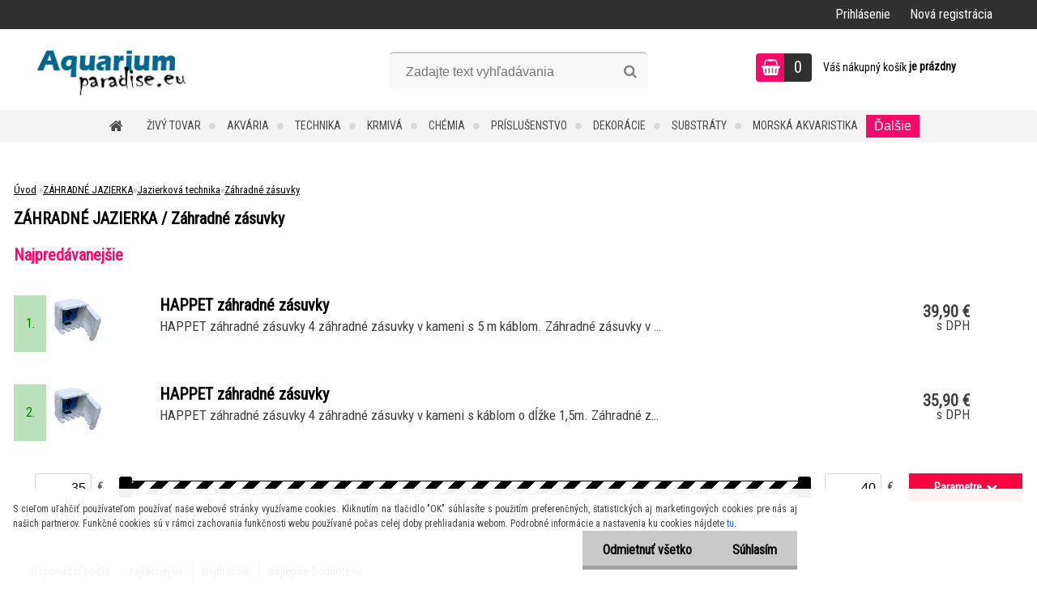

--- FILE ---
content_type: text/html; charset=utf-8
request_url: https://www.aquariumparadise.eu/aquariumparadise/eshop/7-1-ZAHRADNE-JAZIERKA/630-3-Zahradne-zasuvky
body_size: 29952
content:


        <!DOCTYPE html>
    <html xmlns:og="http://ogp.me/ns#" xmlns:fb="http://www.facebook.com/2008/fbml" lang="sk" class="tmpl__zincum">
      <head>
          <script>
              window.cookie_preferences = getCookieSettings('cookie_preferences');
              window.cookie_statistics = getCookieSettings('cookie_statistics');
              window.cookie_marketing = getCookieSettings('cookie_marketing');

              function getCookieSettings(cookie_name) {
                  if (document.cookie.length > 0)
                  {
                      cookie_start = document.cookie.indexOf(cookie_name + "=");
                      if (cookie_start != -1)
                      {
                          cookie_start = cookie_start + cookie_name.length + 1;
                          cookie_end = document.cookie.indexOf(";", cookie_start);
                          if (cookie_end == -1)
                          {
                              cookie_end = document.cookie.length;
                          }
                          return unescape(document.cookie.substring(cookie_start, cookie_end));
                      }
                  }
                  return false;
              }
          </script>
                <title>ZÁHRADNÉ JAZIERKA | AquariumParadise.eu - akvaristika, záhradné jazierka</title>
        <script type="text/javascript">var action_unavailable='action_unavailable';var id_language = 'sk';var id_country_code = 'SK';var language_code = 'sk-SK';var path_request = '/request.php';var type_request = 'POST';var cache_break = "2490"; var enable_console_debug = false; var enable_logging_errors = false;var administration_id_language = 'sk';var administration_id_country_code = 'SK';</script>          <script type="text/javascript" src="//ajax.googleapis.com/ajax/libs/jquery/1.8.3/jquery.min.js"></script>
          <script type="text/javascript" src="//code.jquery.com/ui/1.12.1/jquery-ui.min.js" ></script>
                  <script src="/wa_script/js/jquery.hoverIntent.minified.js?_=2025-12-15-09-40" type="text/javascript"></script>
        <script type="text/javascript" src="/admin/jscripts/jquery.qtip.min.js?_=2025-12-15-09-40"></script>
                  <script src="/wa_script/js/jquery.selectBoxIt.min.js?_=2025-12-15-09-40" type="text/javascript"></script>
                  <script src="/wa_script/js/bs_overlay.js?_=2025-12-15-09-40" type="text/javascript"></script>
        <script src="/wa_script/js/bs_design.js?_=2025-12-15-09-40" type="text/javascript"></script>
        <script src="/admin/jscripts/wa_translation.js?_=2025-12-15-09-40" type="text/javascript"></script>
        <link rel="stylesheet" type="text/css" href="/css/jquery.selectBoxIt.wa_script.css?_=2025-12-15-09-40" media="screen, projection">
        <link rel="stylesheet" type="text/css" href="/css/jquery.qtip.lupa.css?_=2025-12-15-09-40">
        
                  <script src="/wa_script/js/jquery.colorbox-min.js?_=2025-12-15-09-40" type="text/javascript"></script>
          <link rel="stylesheet" type="text/css" href="/css/colorbox.css?_=2025-12-15-09-40">
          <script type="text/javascript">
            jQuery(document).ready(function() {
              (function() {
                function createGalleries(rel) {
                  var regex = new RegExp(rel + "\\[(\\d+)]"),
                      m, group = "g_" + rel, groupN;
                  $("a[rel*=" + rel + "]").each(function() {
                    m = regex.exec(this.getAttribute("rel"));
                    if(m) {
                      groupN = group + m[1];
                    } else {
                      groupN = group;
                    }
                    $(this).colorbox({
                      rel: groupN,
                      slideshow:false,
                       maxWidth: "85%",
                       maxHeight: "85%",
                       returnFocus: false
                    });
                  });
                }
                createGalleries("lytebox");
                createGalleries("lyteshow");
              })();
            });</script>
          <script type="text/javascript">
      function init_products_hovers()
      {
        jQuery(".product").hoverIntent({
          over: function(){
            jQuery(this).find(".icons_width_hack").animate({width: "130px"}, 300, function(){});
          } ,
          out: function(){
            jQuery(this).find(".icons_width_hack").animate({width: "10px"}, 300, function(){});
          },
          interval: 40
        });
      }
      jQuery(document).ready(function(){

        jQuery(".param select, .sorting select").selectBoxIt();

        jQuery(".productFooter").click(function()
        {
          var $product_detail_link = jQuery(this).parent().find("a:first");

          if($product_detail_link.length && $product_detail_link.attr("href"))
          {
            window.location.href = $product_detail_link.attr("href");
          }
        });
        init_products_hovers();
        
        ebar_details_visibility = {};
        ebar_details_visibility["user"] = false;
        ebar_details_visibility["basket"] = false;

        ebar_details_timer = {};
        ebar_details_timer["user"] = setTimeout(function(){},100);
        ebar_details_timer["basket"] = setTimeout(function(){},100);

        function ebar_set_show($caller)
        {
          var $box_name = $($caller).attr("id").split("_")[0];

          ebar_details_visibility["user"] = false;
          ebar_details_visibility["basket"] = false;

          ebar_details_visibility[$box_name] = true;

          resolve_ebar_set_visibility("user");
          resolve_ebar_set_visibility("basket");
        }

        function ebar_set_hide($caller)
        {
          var $box_name = $($caller).attr("id").split("_")[0];

          ebar_details_visibility[$box_name] = false;

          clearTimeout(ebar_details_timer[$box_name]);
          ebar_details_timer[$box_name] = setTimeout(function(){resolve_ebar_set_visibility($box_name);},300);
        }

        function resolve_ebar_set_visibility($box_name)
        {
          if(   ebar_details_visibility[$box_name]
             && jQuery("#"+$box_name+"_detail").is(":hidden"))
          {
            jQuery("#"+$box_name+"_detail").slideDown(300);
          }
          else if(   !ebar_details_visibility[$box_name]
                  && jQuery("#"+$box_name+"_detail").not(":hidden"))
          {
            jQuery("#"+$box_name+"_detail").slideUp(0, function() {
              $(this).css({overflow: ""});
            });
          }
        }

        
        jQuery("#user_icon").hoverIntent({
          over: function(){
            ebar_set_show(this);
            jQuery("#ebar_right_content .img_cart, #basket_icon").qtip("hide");
          } ,
          out: function(){
            ebar_set_hide(this);
          },
          interval: 40
        });
        
        jQuery("#user_icon").click(function(e)
        {
          if(jQuery(e.target).attr("id") == "user_icon")
          {
            window.location.href = "https://www.aquariumparadise.eu/aquariumparadise/e-login/";
          }
        });

        jQuery("#basket_icon").click(function(e)
        {
          if(jQuery(e.target).attr("id") == "basket_icon")
          {
            window.location.href = "https://www.aquariumparadise.eu/aquariumparadise/e-basket/";
          }
        });
      BS.Basket.$default_top_basket = false;
      });
    </script>        <meta http-equiv="Content-language" content="sk">
        <meta http-equiv="Content-Type" content="text/html; charset=utf-8">
        <meta name="language" content="slovak">
        <meta name="keywords" content="záhradné,jazierka">
        <meta name="description" content="ZÁHRADNÉ JAZIERKA">
        <meta name="revisit-after" content="1 Days">
        <meta name="distribution" content="global">
        <meta name="expires" content="never">
                  <meta name="expires" content="never">
                    <link rel="canonical" href="https://www.aquariumparadise.eu/aquariumparadise/eshop/7-1-ZAHRADNE-JAZIERKA/630-3-Zahradne-zasuvky"/>
          <meta property="og:image" content="http://www.aquariumparadise.eu/fotky6797/design_setup/images/logo_logo1-zmene.png" />
<meta property="og:image:secure_url" content="https://www.aquariumparadise.eu/fotky6797/design_setup/images/logo_logo1-zmene.png" />
<meta property="og:image:type" content="image/jpeg" />
            <meta name="robots" content="index, follow">
                      <link href="//www.aquariumparadise.eu/fotky6797/fish.png" rel="icon" type="image/png">
          <link rel="shortcut icon" type="image/png" href="//www.aquariumparadise.eu/fotky6797/fish.png">
                  <link rel="stylesheet" type="text/css" href="/css/lang_dependent_css/lang_sk.css?_=2025-12-15-09-40" media="screen, projection">
                <link rel='stylesheet' type='text/css' href='/wa_script/js/styles.css?_=2025-12-15-09-40'>
        <script language='javascript' type='text/javascript' src='/wa_script/js/javascripts.js?_=2025-12-15-09-40'></script>
        <script language='javascript' type='text/javascript' src='/wa_script/js/check_tel.js?_=2025-12-15-09-40'></script>
          <script src="/assets/javascripts/buy_button.js?_=2025-12-15-09-40"></script>
            <script type="text/javascript" src="/wa_script/js/bs_user.js?_=2025-12-15-09-40"></script>
        <script type="text/javascript" src="/wa_script/js/bs_fce.js?_=2025-12-15-09-40"></script>
        <script type="text/javascript" src="/wa_script/js/bs_fixed_bar.js?_=2025-12-15-09-40"></script>
        <script type="text/javascript" src="/bohemiasoft/js/bs.js?_=2025-12-15-09-40"></script>
        <script src="/wa_script/js/jquery.number.min.js?_=2025-12-15-09-40" type="text/javascript"></script>
        <script type="text/javascript">
            BS.User.id = 6797;
            BS.User.domain = "aquariumparadise";
            BS.User.is_responsive_layout = true;
            BS.User.max_search_query_length = 50;
            BS.User.max_autocomplete_words_count = 5;

            WA.Translation._autocompleter_ambiguous_query = ' Hľadaný výraz je pre našeptávač príliš všeobecný. Zadajte prosím ďalšie znaky, slová alebo pokračujte odoslaním formulára pre vyhľadávanie.';
            WA.Translation._autocompleter_no_results_found = ' Neboli nájdené žiadne produkty ani kategórie.';
            WA.Translation._error = " Chyba";
            WA.Translation._success = " Úspech";
            WA.Translation._warning = " Upozornenie";
            WA.Translation._multiples_inc_notify = '<p class="multiples-warning"><strong>Tento produkt je možné objednať iba v násobkoch #inc#. </strong><br><small>Vami zadaný počet kusov bol navýšený podľa tohto násobku.</small></p>';
            WA.Translation._shipping_change_selected = " Zmeniť...";
            WA.Translation._shipping_deliver_to_address = "_shipping_deliver_to_address";

            BS.Design.template = {
              name: "zincum",
              is_selected: function(name) {
                if(Array.isArray(name)) {
                  return name.indexOf(this.name) > -1;
                } else {
                  return name === this.name;
                }
              }
            };
            BS.Design.isLayout3 = true;
            BS.Design.templates = {
              TEMPLATE_ARGON: "argon",TEMPLATE_NEON: "neon",TEMPLATE_CARBON: "carbon",TEMPLATE_XENON: "xenon",TEMPLATE_AURUM: "aurum",TEMPLATE_CUPRUM: "cuprum",TEMPLATE_ERBIUM: "erbium",TEMPLATE_CADMIUM: "cadmium",TEMPLATE_BARIUM: "barium",TEMPLATE_CHROMIUM: "chromium",TEMPLATE_SILICIUM: "silicium",TEMPLATE_IRIDIUM: "iridium",TEMPLATE_INDIUM: "indium",TEMPLATE_OXYGEN: "oxygen",TEMPLATE_HELIUM: "helium",TEMPLATE_FLUOR: "fluor",TEMPLATE_FERRUM: "ferrum",TEMPLATE_TERBIUM: "terbium",TEMPLATE_URANIUM: "uranium",TEMPLATE_ZINCUM: "zincum",TEMPLATE_CERIUM: "cerium",TEMPLATE_KRYPTON: "krypton",TEMPLATE_THORIUM: "thorium",TEMPLATE_ETHERUM: "etherum",TEMPLATE_KRYPTONIT: "kryptonit",TEMPLATE_TITANIUM: "titanium",TEMPLATE_PLATINUM: "platinum"            };
        </script>
                  <script src="/js/progress_button/modernizr.custom.js"></script>
                      <link rel="stylesheet" type="text/css" href="/bower_components/owl.carousel/dist/assets/owl.carousel.min.css" />
            <link rel="stylesheet" type="text/css" href="/bower_components/owl.carousel/dist/assets/owl.theme.default.min.css" />
            <script src="/bower_components/owl.carousel/dist/owl.carousel.min.js"></script>
                      <link rel="stylesheet" type="text/css" href="/bower_components/priority-nav/dist/priority-nav-core.css" />
            <script src="/bower_components/priority-nav/dist/priority-nav.js"></script>
                      <link rel="stylesheet" type="text/css" href="//static.bohemiasoft.com/jave/style.css?_=2025-12-15-09-40" media="screen">
                    <link rel="stylesheet" type="text/css" href="/css/font-awesome.4.7.0.min.css" media="screen">
          <link rel="stylesheet" type="text/css" href="/sablony/nove/zincum/zincumpink/css/product_var3.css?_=2025-12-15-09-40" media="screen">
                    <link rel="stylesheet"
                type="text/css"
                id="tpl-editor-stylesheet"
                href="/sablony/nove/zincum/zincumpink/css/colors.css?_=2025-12-15-09-40"
                media="screen">

          <meta name="viewport" content="width=device-width, initial-scale=1.0">
          <link rel="stylesheet" 
                   type="text/css" 
                   href="https://static.bohemiasoft.com/custom-css/zincum.css?_1751018334" 
                   media="screen">            <script src="//static.bohemiasoft.com/jave/js/jquery.masonry.min.js?_=2025-12-15-09-40" type="text/javascript"></script>
            <link rel="stylesheet" type="text/css" href="/css/steps_order.css?_=2025-12-15-09-40" media="screen"><style type="text/css">
               <!--#site_logo{
                  width: 275px;
                  height: 100px;
                  background-image: url('/fotky6797/design_setup/images/logo_logo1-zmene.png?cache_time=1586074844');
                  background-repeat: no-repeat;
                  
                }html body .myheader { 
          
          border: black;
          background-repeat: repeat;
          background-position: 0px 0px;
          
        }#page_background{
                  
                  background-repeat: repeat;
                  background-position: 0px 0px;
                  background-color: transparent;
                }.bgLupa{
                  padding: 0;
                  border: none;
                }

 :root { 
 }
-->
                </style>          <link rel="stylesheet" type="text/css" href="/fotky6797/design_setup/css/user_defined.css?_=1517440219" media="screen, projection">
                    <script type="text/javascript" src="/admin/jscripts/wa_dialogs.js?_=2025-12-15-09-40"></script>
            <script>
      $(document).ready(function() {
        if (getCookie('show_cookie_message' + '_6797_sk') != 'no') {
          if($('#cookies-agreement').attr('data-location') === '0')
          {
            $('.cookies-wrapper').css("top", "0px");
          }
          else
          {
            $('.cookies-wrapper').css("bottom", "0px");
          }
          $('.cookies-wrapper').show();
        }

        $('#cookies-notify__close').click(function() {
          setCookie('show_cookie_message' + '_6797_sk', 'no');
          $('#cookies-agreement').slideUp();
          $("#masterpage").attr("style", "");
          setCookie('cookie_preferences', 'true');
          setCookie('cookie_statistics', 'true');
          setCookie('cookie_marketing', 'true');
          window.cookie_preferences = true;
          window.cookie_statistics = true;
          window.cookie_marketing = true;
          if(typeof gtag === 'function') {
              gtag('consent', 'update', {
                  'ad_storage': 'granted',
                  'analytics_storage': 'granted',
                  'ad_user_data': 'granted',
                  'ad_personalization': 'granted'
              });
          }
         return false;
        });

        $("#cookies-notify__disagree").click(function(){
            save_preferences();
        });

        $('#cookies-notify__preferences-button-close').click(function(){
            var cookies_notify_preferences = $("#cookies-notify-checkbox__preferences").is(':checked');
            var cookies_notify_statistics = $("#cookies-notify-checkbox__statistics").is(':checked');
            var cookies_notify_marketing = $("#cookies-notify-checkbox__marketing").is(':checked');
            save_preferences(cookies_notify_preferences, cookies_notify_statistics, cookies_notify_marketing);
        });

        function save_preferences(preferences = false, statistics = false, marketing = false)
        {
            setCookie('show_cookie_message' + '_6797_sk', 'no');
            $('#cookies-agreement').slideUp();
            $("#masterpage").attr("style", "");
            setCookie('cookie_preferences', preferences);
            setCookie('cookie_statistics', statistics);
            setCookie('cookie_marketing', marketing);
            window.cookie_preferences = preferences;
            window.cookie_statistics = statistics;
            window.cookie_marketing = marketing;
            if(marketing && typeof gtag === 'function')
            {
                gtag('consent', 'update', {
                    'ad_storage': 'granted'
                });
            }
            if(statistics && typeof gtag === 'function')
            {
                gtag('consent', 'update', {
                    'analytics_storage': 'granted',
                    'ad_user_data': 'granted',
                    'ad_personalization': 'granted',
                });
            }
            if(marketing === false && BS && BS.seznamIdentity) {
                BS.seznamIdentity.clearIdentity();
            }
        }

        /**
         * @param {String} cookie_name
         * @returns {String}
         */
        function getCookie(cookie_name) {
          if (document.cookie.length > 0)
          {
            cookie_start = document.cookie.indexOf(cookie_name + "=");
            if (cookie_start != -1)
            {
              cookie_start = cookie_start + cookie_name.length + 1;
              cookie_end = document.cookie.indexOf(";", cookie_start);
              if (cookie_end == -1)
              {
                cookie_end = document.cookie.length;
              }
              return unescape(document.cookie.substring(cookie_start, cookie_end));
            }
          }
          return "";
        }
        
        /**
         * @param {String} cookie_name
         * @param {String} value
         */
        function setCookie(cookie_name, value) {
          var time = new Date();
          time.setTime(time.getTime() + 365*24*60*60*1000); // + 1 rok
          var expires = "expires="+time.toUTCString();
          document.cookie = cookie_name + "=" + escape(value) + "; " + expires + "; path=/";
        }
      });
    </script>
    <script async src="https://www.googletagmanager.com/gtag/js?id=UA-17199889-1"></script><script>
window.dataLayer = window.dataLayer || [];
function gtag(){dataLayer.push(arguments);}
gtag('js', new Date());
gtag('config', 'UA-17199889-1', { debug_mode: true });
</script>        <script type="text/javascript" src="/wa_script/js/search_autocompleter.js?_=2025-12-15-09-40"></script>
                <link rel="stylesheet" type="text/css" href="/assets/vendor/magnific-popup/magnific-popup.css" />
      <script src="/assets/vendor/magnific-popup/jquery.magnific-popup.js"></script>
      <script type="text/javascript">
        BS.env = {
          decPoint: ",",
          basketFloatEnabled: false        };
      </script>
      <script type="text/javascript" src="/node_modules/select2/dist/js/select2.min.js"></script>
      <script type="text/javascript" src="/node_modules/maximize-select2-height/maximize-select2-height.min.js"></script>
      <script type="text/javascript">
        (function() {
          $.fn.select2.defaults.set("language", {
            noResults: function() {return " Žiadny záznam nebol nájdený"},
            inputTooShort: function(o) {
              var n = o.minimum - o.input.length;
              return "_input_too_short".replace("#N#", n);
            }
          });
          $.fn.select2.defaults.set("width", "100%")
        })();

      </script>
      <link type="text/css" rel="stylesheet" href="/node_modules/select2/dist/css/select2.min.css" />
      <script type="text/javascript" src="/wa_script/js/countdown_timer.js?_=2025-12-15-09-40"></script>
      <script type="text/javascript" src="/wa_script/js/app.js?_=2025-12-15-09-40"></script>
      <script type="text/javascript" src="/node_modules/jquery-validation/dist/jquery.validate.min.js"></script>

      
          </head>
      <body class="lang-sk layout3 not-home page-category page-category-7-630 basket-empty slider_available template-slider-custom vat-payer-y alternative-currency-n" >
        <a name="topweb"></a>
            <div id="cookies-agreement" class="cookies-wrapper" data-location="1"
         >
      <div class="cookies-notify-background"></div>
      <div class="cookies-notify" style="display:block!important;">
        <div class="cookies-notify__bar">
          <div class="cookies-notify__bar1">
            <div class="cookies-notify__text"
                                 >
                S cieľom uľahčiť používateľom používať naše webové stránky využívame cookies. Kliknutím na tlačidlo "OK" súhlasíte s použitím preferenčných, štatistických aj marketingových cookies pre nás aj našich partnerov. Funkčné cookies sú v rámci zachovania funkčnosti webu používané počas celej doby prehliadania webom. Podrobné informácie a nastavenia ku cookies nájdete <span class="cookies-notify__detail_button">tu</span>.            </div>
            <div class="cookies-notify__button">
                <a href="#" id="cookies-notify__disagree" class="secondary-btn"
                   style="color: #000000;
                           background-color: #c8c8c8;
                           opacity: 1"
                >Odmietnuť všetko</a>
              <a href="#" id="cookies-notify__close"
                 style="color: #000000;
                        background-color: #c8c8c8;
                        opacity: 1"
                >Súhlasím</a>
            </div>
          </div>
                        <div class="cookies-notify__detail_box hidden"
                             >
                <div id="cookies-nofify__close_detail"> Zavrieť</div>
                <div>
                    <br />
                    <b> Čo sú cookies?</b><br />
                    <span> Cookies sú krátke textové informácie, ktoré sú uložené vo Vašom prehliadači. Tieto informácie bežne používajú všetky webové stránky a ich prechádzaním dochádza k ukladaniu cookies. Pomocou partnerských skriptov, ktoré môžu stránky používať (napríklad Google analytics</span><br /><br />
                    <b> Ako môžem nastaviť prácu webu s cookies?</b><br />
                    <span> Napriek tomu, že odporúčame povoliť používanie všetkých typov cookies, prácu webu s nimi môžete nastaviť podľa vlastných preferencií pomocou checkboxov zobrazených nižšie. Po odsúhlasení nastavenia práce s cookies môžete zmeniť svoje rozhodnutie zmazaním či editáciou cookies priamo v nastavení Vášho prehliadača. Podrobnejšie informácie k premazaniu cookies nájdete v Pomocníkovi Vášho prehliadača.</span>
                </div>
                <div class="cookies-notify__checkboxes"
                                    >
                    <div class="checkbox-custom checkbox-default cookies-notify__checkbox">
                        <input type="checkbox" id="cookies-notify-checkbox__functional" checked disabled />
                        <label for="cookies-notify-checkbox__functional" class="cookies-notify__checkbox_label"> Nutné</label>
                    </div>
                    <div class="checkbox-custom checkbox-default cookies-notify__checkbox">
                        <input type="checkbox" id="cookies-notify-checkbox__preferences" checked />
                        <label for="cookies-notify-checkbox__preferences" class="cookies-notify__checkbox_label"> Preferenčné</label>
                    </div>
                    <div class="checkbox-custom checkbox-default cookies-notify__checkbox">
                        <input type="checkbox" id="cookies-notify-checkbox__statistics" checked />
                        <label for="cookies-notify-checkbox__statistics" class="cookies-notify__checkbox_label"> Štatistické</label>
                    </div>
                    <div class="checkbox-custom checkbox-default cookies-notify__checkbox">
                        <input type="checkbox" id="cookies-notify-checkbox__marketing" checked />
                        <label for="cookies-notify-checkbox__marketing" class="cookies-notify__checkbox_label"> Marketingové</label>
                    </div>
                </div>
                <div id="cookies-notify__cookie_types">
                    <div class="cookies-notify__cookie_type cookie-active" data-type="functional">
                         Nutné (13)
                    </div>
                    <div class="cookies-notify__cookie_type" data-type="preferences">
                         Preferenčné (1)
                    </div>
                    <div class="cookies-notify__cookie_type" data-type="statistics">
                         Štatistické (15)
                    </div>
                    <div class="cookies-notify__cookie_type" data-type="marketing">
                         Marketingové (15)
                    </div>
                    <div class="cookies-notify__cookie_type" data-type="unclassified">
                         Neklasifikované (7)
                    </div>
                </div>
                <div id="cookies-notify__cookie_detail">
                    <div class="cookie-notify__cookie_description">
                        <span id="cookie-notify__description_functional" class="cookie_description_active"> Tieto informácie sú nevyhnutné k správnemu chodu webovej stránky ako napríklad vkladanie tovaru do košíka, uloženie vyplnených údajov alebo prihlásenie do zákazníckej sekcie.</span>
                        <span id="cookie-notify__description_preferences" class="hidden"> Tieto cookies umožnia prispôsobiť správanie alebo vzhľad stránky podľa Vašich potrieb, napríklad voľba jazyka.</span>
                        <span id="cookie-notify__description_statistics" class="hidden"> Vďaka týmto cookies môžu majitelia aj developeri webu viac porozumieť správaniu užívateľov a vyvijať stránku tak, aby bola čo najviac prozákaznícka. Teda aby ste čo najrýchlejšie našli hľadaný tovar alebo čo najľahšie dokončili jeho nákup.</span>
                        <span id="cookie-notify__description_marketing" class="hidden"> Tieto informácie umožnia personalizovať zobrazenie ponúk priamo pre Vás vďaka historickej skúsenosti prehliadania predchádzajúcich stránok a ponúk.</span>
                        <span id="cookie-notify__description_unclassified" class="hidden"> Tieto cookies zatiaľ neboli roztriedené do vlastnej kategórie.</span>
                    </div>
                    <style>
                        #cookies-notify__cookie_detail_table td
                        {
                            color: #ffffff                        }
                    </style>
                    <table class="table" id="cookies-notify__cookie_detail_table">
                        <thead>
                            <tr>
                                <th> Meno</th>
                                <th> Účel</th>
                                <th> Vypršanie</th>
                            </tr>
                        </thead>
                        <tbody>
                                                    <tr>
                                <td>show_cookie_message</td>
                                <td>Ukladá informácie o potrebe zobrazenia cookie lišty</td>
                                <td>1 rok</td>
                            </tr>
                                                        <tr>
                                <td>__zlcmid</td>
                                <td>Tento súbor cookie sa používa na uloženie identity návštevníka počas návštev a preferencie návštevníka deaktivovať našu funkciu živého chatu. </td>
                                <td>1 rok</td>
                            </tr>
                                                        <tr>
                                <td>__cfruid</td>
                                <td>Tento súbor cookie je súčasťou služieb poskytovaných spoločnosťou Cloudflare – vrátane vyrovnávania záťaže, doručovania obsahu webových stránok a poskytovania pripojenia DNS pre prevádzkovateľov webových stránok. </td>
                                <td>relácie</td>
                            </tr>
                                                        <tr>
                                <td>_auth</td>
                                <td>Zaisťuje bezpečnosť prehliadania návštevníkov tým, že zabraňuje falšovaniu požiadaviek medzi stránkami. Tento súbor cookie je nevyhnutný pre bezpečnosť webu a návštevníka. </td>
                                <td>1 rok</td>
                            </tr>
                                                        <tr>
                                <td>csrftoken</td>
                                <td>Pomáha predchádzať útokom Cross-Site Request Forgery (CSRF).</td>
                                <td>1 rok</td>
                            </tr>
                                                        <tr>
                                <td>PHPSESSID</td>
                                <td>Zachováva stav užívateľskej relácie naprieč požiadavkami na stránky. </td>
                                <td>relácie</td>
                            </tr>
                                                        <tr>
                                <td>rc::a</td>
                                <td>Tento súbor cookie sa používa na rozlíšenie medzi ľuďmi a robotmi. To je výhodné pre web, aby
vytvárať platné správy o používaní ich webových stránok. </td>
                                <td>persistentní</td>
                            </tr>
                                                        <tr>
                                <td>rc::c</td>
                                <td>Tento súbor cookie sa používa na rozlíšenie medzi ľuďmi a robotmi. </td>
                                <td>relácie</td>
                            </tr>
                                                        <tr>
                                <td>AWSALBCORS</td>
                                <td>Registruje, ktorý server-cluster obsluhuje návštevníka. To sa používa v kontexte s vyrovnávaním záťaže, aby sa optimalizovala užívateľská skúsenosť. </td>
                                <td>6 dnů</td>
                            </tr>
                                                        <tr>
                                <td>18plus_allow_access#</td>
                                <td>Ukladá informáciu o odsúhlasení okna 18+ pre web.</td>
                                <td>neznámy</td>
                            </tr>
                                                        <tr>
                                <td>18plus_cat#</td>
                                <td>Ukladá informáciu o odsúhlasení okna 18+ pre kategóriu.</td>
                                <td>neznámy</td>
                            </tr>
                                                        <tr>
                                <td>bs_slide_menu</td>
                                <td></td>
                                <td>neznámy</td>
                            </tr>
                                                        <tr>
                                <td>left_menu</td>
                                <td>Ukladá informáciu o spôsobe zobrazenia ľavého menu.</td>
                                <td>neznámy</td>
                            </tr>
                                                    </tbody>
                    </table>
                    <div class="cookies-notify__button">
                        <a href="#" id="cookies-notify__preferences-button-close"
                           style="color: #000000;
                                background-color: #c8c8c8;
                                opacity: 1">
                            Uložiť nastavenia                        </a>
                    </div>
                </div>
            </div>
                    </div>
      </div>
    </div>
    
  <div id="responsive_layout_large"></div><div id="page">      <div class="top-bar" id="topBar">
                  <div class="top-bar-login">
                          <span class="user-login"><a href="/aquariumparadise/e-login">Prihlásenie</a></span>
              <span class="user-register"><a href="/aquariumparadise/e-register">Nová registrácia</a></span>
                        </div>
                        </div>
          <script type="text/javascript">
      var responsive_articlemenu_name = ' Menu';
      var responsive_eshopmenu_name = ' E-shop';
    </script>
        <link rel="stylesheet" type="text/css" href="/css/masterslider.css?_=2025-12-15-09-40" media="screen, projection">
    <script type="text/javascript" src="/js/masterslider.min.js"></script>
    <div class="myheader">
                <div class="navigate_bar">
            <div class="logo-wrapper">
            <a id="site_logo" href="//www.aquariumparadise.eu" class="mylogo" aria-label="Logo"></a>
    </div>
                <div id="search">
      <form name="search" id="searchForm" action="/aquariumparadise/search-engine.htm" method="GET" enctype="multipart/form-data">
        <label for="q" class="title_left2"> Hľadanie</label>
        <p>
          <input name="slovo" type="text" class="inputBox" id="q" placeholder=" Zadajte text vyhľadávania" maxlength="50">
          
          <input type="hidden" id="source_service" value="www.webareal.sk">
        </p>
        <div class="wrapper_search_submit">
          <input type="submit" class="search_submit" aria-label="search" name="search_submit" value="">
        </div>
        <div id="search_setup_area">
          <input id="hledatjak2" checked="checked" type="radio" name="hledatjak" value="2">
          <label for="hledatjak2">Hľadať v tovare</label>
          <br />
          <input id="hledatjak1"  type="radio" name="hledatjak" value="1">
          <label for="hledatjak1">Hľadať v článkoch</label>
                    <script type="text/javascript">
            function resolve_search_mode_visibility()
            {
              if (jQuery('form[name=search] input').is(':focus'))
              {
                if (jQuery('#search_setup_area').is(':hidden'))
                {
                  jQuery('#search_setup_area').slideDown(400);
                }
              }
              else
              {
                if (jQuery('#search_setup_area').not(':hidden'))
                {
                  jQuery('#search_setup_area').slideUp(400);
                }
              }
            }

            $('form[name=search] input').click(function() {
              this.focus();
            });

            jQuery('form[name=search] input')
                .focus(function() {
                  resolve_search_mode_visibility();
                })
                .blur(function() {
                  setTimeout(function() {
                    resolve_search_mode_visibility();
                  }, 1000);
                });

          </script>
                  </div>
      </form>
    </div>
    
  <div id="ebar" class="" >        <div id="basket_icon" >
            <div id="basket_detail">
                <div id="basket_arrow_tag"></div>
                <div id="basket_content_tag">
                    <a id="quantity_tag" href="/aquariumparadise/e-basket" rel="nofollow" class="elink"><span class="quantity_count">0</span></a>
                    <span class="basket_empty"> Váš nákupný košík <span class="bold">je prázdny</span></span>                </div>
            </div>
        </div>
                </div>            <div class="eshop-menu drop-menu" id="dropMenu">
      <div id="dropMenuWrapper">
            <div class="menu-wrapper leftmenu" id="menuWrapper">
          <ul class="root-eshop-menu" id="menuContent">
              <li class="home-button">
              <a href="//www.aquariumparadise.eu">
      <i class="fa fa-home" aria-hidden="true"></i>
    </a>
            </li>
            <li class="eshop-menu-item item-1 has-submenu">
            <a class="item-link level-1" href="/aquariumparadise/eshop/14-1-ZIVY-TOVAR">ŽIVÝ TOVAR</a>
          <ul class="eshop-submenu-root menu-level-2">
          <li class="eshop-menu-item item-1 has-submenu">
            <div class="menu-item-box">
                  <div class="menu-item-img">
            <a href="/aquariumparadise/eshop/14-1-ZIVY-TOVAR/520-2-Sladkovodne-ryby-a-zivocichy" title="Sladkovodné ryby a živočíchy">
              <img src="/fotky6797/icons/rybka.jpg" title="Sladkovodné ryby a živočíchy" alt="Sladkovodné ryby a živočíchy" />
            </a>
          </div>
                  <div class="menu-item-cat">
          <a class="item-link level-2" href="/aquariumparadise/eshop/14-1-ZIVY-TOVAR/520-2-Sladkovodne-ryby-a-zivocichy">Sladkovodné ryby a živočíchy</a>
              <ul class="eshop-submenu-root menu-level-3">
          <li class="eshop-menu-item item-1">
            <a class="item-link level-3" href="/aquariumparadise/eshop/14-1-ZIVY-TOVAR/794-3-Ryby">Ryby</a>
          </li>
        <li class="eshop-menu-item item-2">
            <a class="item-link level-3" href="/aquariumparadise/eshop/14-1-ZIVY-TOVAR/795-3-Krevety">Krevety</a>
          </li>
        <li class="eshop-menu-item item-3">
            <a class="item-link level-3" href="/aquariumparadise/eshop/14-1-ZIVY-TOVAR/796-3-Raky">Raky</a>
          </li>
        <li class="eshop-menu-item item-4">
            <a class="item-link level-3" href="/aquariumparadise/eshop/14-1-ZIVY-TOVAR/797-3-Kraby">Kraby</a>
          </li>
        <li class="eshop-menu-item item-5">
            <a class="item-link level-3" href="/aquariumparadise/eshop/14-1-ZIVY-TOVAR/798-3-Slimaky">Slimáky</a>
          </li>
        <li class="eshop-menu-item item-6">
            <a class="item-link level-3" href="/aquariumparadise/eshop/14-1-ZIVY-TOVAR/799-3-Zabky">Žabky</a>
          </li>
        <li class="eshop-menu-item item-7">
            <a class="item-link level-3" href="/aquariumparadise/eshop/14-1-ZIVY-TOVAR/802-3-Jazierkove-ryby">Jazierkové ryby</a>
          </li>
        </ul>
            </div>
      </div>
          </li>
        <li class="eshop-menu-item item-2 has-submenu">
            <div class="menu-item-box">
                  <div class="menu-item-img">
            <a href="/aquariumparadise/eshop/14-1-ZIVY-TOVAR/521-2-Akvarijne-rastliny" title="Akvarijné rastliny">
              <img src="/fotky6797/icons/rastliny.jpg" title="Akvarijné rastliny" alt="Akvarijné rastliny" />
            </a>
          </div>
                  <div class="menu-item-cat">
          <a class="item-link level-2" href="/aquariumparadise/eshop/14-1-ZIVY-TOVAR/521-2-Akvarijne-rastliny">Akvarijné rastliny</a>
              <ul class="eshop-submenu-root menu-level-3">
          <li class="eshop-menu-item item-1">
            <a class="item-link level-3" href="/aquariumparadise/eshop/14-1-ZIVY-TOVAR/525-3-Rastliny-v-kosikoch">Rastliny v košíkoch</a>
          </li>
        <li class="eshop-menu-item item-2">
            <a class="item-link level-3" href="/aquariumparadise/eshop/14-1-ZIVY-TOVAR/526-3-Kobercove-rastliny">Kobercové rastliny</a>
          </li>
        <li class="eshop-menu-item item-3">
            <a class="item-link level-3" href="/aquariumparadise/eshop/14-1-ZIVY-TOVAR/527-3-Plavajuce-rastliny">Plávajúce rastliny</a>
          </li>
        <li class="eshop-menu-item item-4">
            <a class="item-link level-3" href="/aquariumparadise/eshop/14-1-ZIVY-TOVAR/528-3-Machy">Machy</a>
          </li>
        <li class="eshop-menu-item item-5">
            <a class="item-link level-3" href="/aquariumparadise/eshop/14-1-ZIVY-TOVAR/529-3-Rastliny-in-vitro">Rastliny in vitro</a>
          </li>
        <li class="eshop-menu-item item-6">
            <a class="item-link level-3" href="/aquariumparadise/eshop/14-1-ZIVY-TOVAR/530-3-Osadzane-korene-a-lava">Osádzané korene a láva</a>
          </li>
        <li class="eshop-menu-item item-7">
            <a class="item-link level-3" href="/aquariumparadise/eshop/14-1-ZIVY-TOVAR/531-3-Matecne-rastliny">Matečné rastliny</a>
          </li>
        <li class="eshop-menu-item item-8">
            <a class="item-link level-3" href="/aquariumparadise/eshop/14-1-ZIVY-TOVAR/801-3-Riasogule">Riasogule</a>
          </li>
        </ul>
            </div>
      </div>
          </li>
        <li class="eshop-menu-item item-3 has-submenu">
            <div class="menu-item-box">
                  <div class="menu-item-img">
            <a href="/aquariumparadise/eshop/14-1-ZIVY-TOVAR/522-2-Jazierkove-rastliny" title="Jazierkové rastliny">
              <img src="/fotky6797/icons/jaz_rastliny.jpg" title="Jazierkové rastliny" alt="Jazierkové rastliny" />
            </a>
          </div>
                  <div class="menu-item-cat">
          <a class="item-link level-2" href="/aquariumparadise/eshop/14-1-ZIVY-TOVAR/522-2-Jazierkove-rastliny">Jazierkové rastliny</a>
              <ul class="eshop-submenu-root menu-level-3">
          <li class="eshop-menu-item item-1">
            <a class="item-link level-3" href="/aquariumparadise/eshop/14-1-ZIVY-TOVAR/532-3-Plavajuce-rastliny">Plávajúce rastliny</a>
          </li>
        <li class="eshop-menu-item item-2">
            <a class="item-link level-3" href="/aquariumparadise/eshop/14-1-ZIVY-TOVAR/533-3-Lekna">Lekná</a>
          </li>
        </ul>
            </div>
      </div>
          </li>
        <li class="eshop-menu-item item-4">
            <div class="menu-item-box">
                  <div class="menu-item-img">
            <a href="/aquariumparadise/eshop/14-1-ZIVY-TOVAR/523-2-Morske-ryby-a-zivocichy" title="Morské ryby a živočíchy">
              <img src="/fotky6797/icons/mors_ry.jpg" title="Morské ryby a živočíchy" alt="Morské ryby a živočíchy" />
            </a>
          </div>
                  <div class="menu-item-cat">
          <a class="item-link level-2" href="/aquariumparadise/eshop/14-1-ZIVY-TOVAR/523-2-Morske-ryby-a-zivocichy">Morské ryby a živočíchy</a>
                  </div>
      </div>
          </li>
        <li class="eshop-menu-item item-5 has-submenu">
            <div class="menu-item-box">
                  <div class="menu-item-img">
            <a href="/aquariumparadise/eshop/14-1-ZIVY-TOVAR/524-2-Korale" title="Korále">
              <img src="/fotky6797/icons/korale.jpg" title="Korále" alt="Korále" />
            </a>
          </div>
                  <div class="menu-item-cat">
          <a class="item-link level-2" href="/aquariumparadise/eshop/14-1-ZIVY-TOVAR/524-2-Korale">Korále</a>
              <ul class="eshop-submenu-root menu-level-3">
          <li class="eshop-menu-item item-1">
            <a class="item-link level-3" href="/aquariumparadise/eshop/14-1-ZIVY-TOVAR/791-3-Soft">Soft</a>
          </li>
        <li class="eshop-menu-item item-2">
            <a class="item-link level-3" href="/aquariumparadise/eshop/14-1-ZIVY-TOVAR/792-3-LPS">LPS</a>
          </li>
        <li class="eshop-menu-item item-3">
            <a class="item-link level-3" href="/aquariumparadise/eshop/14-1-ZIVY-TOVAR/793-3-SPS">SPS</a>
          </li>
        </ul>
            </div>
      </div>
          </li>
        <li class="eshop-menu-item item-6">
            <div class="menu-item-box">
                  <div class="menu-item-img">
            <a href="/aquariumparadise/eshop/14-1-ZIVY-TOVAR/534-2-Zive-krmiva" title="Živé krmivá">
              <img src="/fotky6797/icons/zive_krmiva.jpg" title="Živé krmivá" alt="Živé krmivá" />
            </a>
          </div>
                  <div class="menu-item-cat">
          <a class="item-link level-2" href="/aquariumparadise/eshop/14-1-ZIVY-TOVAR/534-2-Zive-krmiva">Živé krmivá</a>
                  </div>
      </div>
          </li>
        </ul>
        </li>
        <li class="eshop-menu-item item-2 has-submenu">
            <a class="item-link level-1" href="/aquariumparadise/eshop/60-1-AKVARIA">AKVÁRIA</a>
          <ul class="eshop-submenu-root menu-level-2">
          <li class="eshop-menu-item item-1 has-submenu">
            <div class="menu-item-box">
                  <div class="menu-item-img">
            <a href="/aquariumparadise/eshop/60-1-AKVARIA/633-2-Akvaria" title="Akvária">
              <img src="/fotky6797/icons/akvaria.jpg" title="Akvária" alt="Akvária" />
            </a>
          </div>
                  <div class="menu-item-cat">
          <a class="item-link level-2" href="/aquariumparadise/eshop/60-1-AKVARIA/633-2-Akvaria">Akvária</a>
              <ul class="eshop-submenu-root menu-level-3">
          <li class="eshop-menu-item item-1">
            <a class="item-link level-3" href="/aquariumparadise/eshop/60-1-AKVARIA/638-3-Akvarium-Classic">Akvárium Classic</a>
          </li>
        <li class="eshop-menu-item item-2">
            <a class="item-link level-3" href="/aquariumparadise/eshop/60-1-AKVARIA/639-3-Akvarium-AP">Akvárium AP</a>
          </li>
        <li class="eshop-menu-item item-3">
            <a class="item-link level-3" href="/aquariumparadise/eshop/60-1-AKVARIA/645-3-Akvarium-Gula">Akvárium Guľa</a>
          </li>
        </ul>
            </div>
      </div>
          </li>
        <li class="eshop-menu-item item-2">
            <div class="menu-item-box">
                  <div class="menu-item-img">
            <a href="/aquariumparadise/eshop/60-1-AKVARIA/803-2-Sklo-na-dreve" title="Sklo na dreve">
              <img src="/fotky6797/icons/sklo_drevo1.jpg" title="Sklo na dreve" alt="Sklo na dreve" />
            </a>
          </div>
                  <div class="menu-item-cat">
          <a class="item-link level-2" href="/aquariumparadise/eshop/60-1-AKVARIA/803-2-Sklo-na-dreve">Sklo na dreve</a>
                  </div>
      </div>
          </li>
        <li class="eshop-menu-item item-3 has-submenu">
            <div class="menu-item-box">
                  <div class="menu-item-img">
            <a href="/aquariumparadise/eshop/60-1-AKVARIA/635-2-Akvarijne-sety" title="Akvarijné sety">
              <img src="/fotky6797/icons/akva_sety.jpg" title="Akvarijné sety" alt="Akvarijné sety" />
            </a>
          </div>
                  <div class="menu-item-cat">
          <a class="item-link level-2" href="/aquariumparadise/eshop/60-1-AKVARIA/635-2-Akvarijne-sety">Akvarijné sety</a>
              <ul class="eshop-submenu-root menu-level-3">
          <li class="eshop-menu-item item-1">
            <a class="item-link level-3" href="/aquariumparadise/eshop/60-1-AKVARIA/646-3-Aquael">Aquael</a>
          </li>
        <li class="eshop-menu-item item-2">
            <a class="item-link level-3" href="/aquariumparadise/eshop/60-1-AKVARIA/647-3-Aquatlantis">Aquatlantis</a>
          </li>
        <li class="eshop-menu-item item-3">
            <a class="item-link level-3" href="/aquariumparadise/eshop/60-1-AKVARIA/649-3-Diversa">Diversa</a>
          </li>
        <li class="eshop-menu-item item-4">
            <a class="item-link level-3" href="/aquariumparadise/eshop/60-1-AKVARIA/650-3-Hailea">Hailea</a>
          </li>
        <li class="eshop-menu-item item-5">
            <a class="item-link level-3" href="/aquariumparadise/eshop/60-1-AKVARIA/651-3-sera">sera</a>
          </li>
        <li class="eshop-menu-item item-6">
            <a class="item-link level-3" href="/aquariumparadise/eshop/60-1-AKVARIA/652-3-Tetra">Tetra</a>
          </li>
        </ul>
            </div>
      </div>
          </li>
        <li class="eshop-menu-item item-4 has-submenu">
            <div class="menu-item-box">
                  <div class="menu-item-img">
            <a href="/aquariumparadise/eshop/60-1-AKVARIA/637-2-Stoliky-a-skrinky" title="Stolíky a skrinky">
              <img src="/fotky6797/icons/stoliky.jpg" title="Stolíky a skrinky" alt="Stolíky a skrinky" />
            </a>
          </div>
                  <div class="menu-item-cat">
          <a class="item-link level-2" href="/aquariumparadise/eshop/60-1-AKVARIA/637-2-Stoliky-a-skrinky">Stolíky a skrinky</a>
              <ul class="eshop-submenu-root menu-level-3">
          <li class="eshop-menu-item item-1">
            <a class="item-link level-3" href="/aquariumparadise/eshop/60-1-AKVARIA/655-3-Aquatlantis">Aquatlantis</a>
          </li>
        <li class="eshop-menu-item item-2">
            <a class="item-link level-3" href="/aquariumparadise/eshop/60-1-AKVARIA/656-3-Diversa">Diversa</a>
          </li>
        <li class="eshop-menu-item item-3">
            <a class="item-link level-3" href="/aquariumparadise/eshop/60-1-AKVARIA/657-3-sera">sera</a>
          </li>
        </ul>
            </div>
      </div>
          </li>
        </ul>
        </li>
        <li class="eshop-menu-item item-3 has-submenu">
            <a class="item-link level-1" href="/aquariumparadise/eshop/61-1-TECHNIKA">TECHNIKA</a>
          <ul class="eshop-submenu-root menu-level-2">
          <li class="eshop-menu-item item-1 has-submenu">
            <div class="menu-item-box">
                  <div class="menu-item-img">
            <a href="/aquariumparadise/eshop/61-1-TECHNIKA/658-2-Osvetlenie" title="Osvetlenie">
              <img src="/fotky6797/icons/osvetlenie.jpg" title="Osvetlenie" alt="Osvetlenie" />
            </a>
          </div>
                  <div class="menu-item-cat">
          <a class="item-link level-2" href="/aquariumparadise/eshop/61-1-TECHNIKA/658-2-Osvetlenie">Osvetlenie</a>
              <ul class="eshop-submenu-root menu-level-3">
          <li class="eshop-menu-item item-1">
            <a class="item-link level-3" href="/aquariumparadise/eshop/61-1-TECHNIKA/671-3-Mini-osvetlenie">Mini osvetlenie</a>
          </li>
        <li class="eshop-menu-item item-2">
            <a class="item-link level-3" href="/aquariumparadise/eshop/61-1-TECHNIKA/672-3-Osvetlovacie-rampy-LED">Osvetľovacie rampy LED</a>
          </li>
        <li class="eshop-menu-item item-3">
            <a class="item-link level-3" href="/aquariumparadise/eshop/61-1-TECHNIKA/673-3-Osvetlovacie-rampy-T5">Osvetľovacie rampy T5</a>
          </li>
        <li class="eshop-menu-item item-4">
            <a class="item-link level-3" href="/aquariumparadise/eshop/61-1-TECHNIKA/674-3-Kryty-s-osvetlenim">Kryty s osvetlením</a>
          </li>
        <li class="eshop-menu-item item-5">
            <a class="item-link level-3" href="/aquariumparadise/eshop/61-1-TECHNIKA/675-3-Nocne-LED-osvetlenie">Nočné LED osvetlenie</a>
          </li>
        <li class="eshop-menu-item item-6">
            <a class="item-link level-3" href="/aquariumparadise/eshop/61-1-TECHNIKA/786-3-Nahradne-ziarivky">Náhradné žiarivky</a>
          </li>
        <li class="eshop-menu-item item-7">
            <a class="item-link level-3" href="/aquariumparadise/eshop/61-1-TECHNIKA/679-3-Reflekory">Reflekory</a>
          </li>
        </ul>
            </div>
      </div>
          </li>
        <li class="eshop-menu-item item-2 has-submenu">
            <div class="menu-item-box">
                  <div class="menu-item-img">
            <a href="/aquariumparadise/eshop/61-1-TECHNIKA/659-2-Filtracna-technika" title="Filtračná technika">
              <img src="/fotky6797/icons/filtracia.jpg" title="Filtračná technika" alt="Filtračná technika" />
            </a>
          </div>
                  <div class="menu-item-cat">
          <a class="item-link level-2" href="/aquariumparadise/eshop/61-1-TECHNIKA/659-2-Filtracna-technika">Filtračná technika</a>
              <ul class="eshop-submenu-root menu-level-3">
          <li class="eshop-menu-item item-1">
            <a class="item-link level-3" href="/aquariumparadise/eshop/61-1-TECHNIKA/680-3-Vnutorne-filtre">Vnútorné filtre</a>
          </li>
        <li class="eshop-menu-item item-2">
            <a class="item-link level-3" href="/aquariumparadise/eshop/61-1-TECHNIKA/681-3-Vonkajsie-filtre">Vonkajšie filtre</a>
          </li>
        <li class="eshop-menu-item item-3">
            <a class="item-link level-3" href="/aquariumparadise/eshop/61-1-TECHNIKA/682-3-Zavesne-filtre">Závesné filtre</a>
          </li>
        <li class="eshop-menu-item item-4">
            <a class="item-link level-3" href="/aquariumparadise/eshop/61-1-TECHNIKA/683-3-Vzduchove-filtre">Vzduchové filtre</a>
          </li>
        <li class="eshop-menu-item item-5">
            <a class="item-link level-3" href="/aquariumparadise/eshop/61-1-TECHNIKA/684-3-Podne-filtre">Pôdne filtre</a>
          </li>
        <li class="eshop-menu-item item-6">
            <a class="item-link level-3" href="/aquariumparadise/eshop/61-1-TECHNIKA/685-3-Pridavne-filtre">Prídavné filtre</a>
          </li>
        <li class="eshop-menu-item item-7">
            <a class="item-link level-3" href="/aquariumparadise/eshop/61-1-TECHNIKA/686-3-Skimmery">Skimmery</a>
          </li>
        <li class="eshop-menu-item item-8">
            <a class="item-link level-3" href="/aquariumparadise/eshop/61-1-TECHNIKA/687-3-Filtracne-media">Filtračné média</a>
          </li>
        <li class="eshop-menu-item item-9">
            <a class="item-link level-3" href="/aquariumparadise/eshop/61-1-TECHNIKA/688-3-Prislusenstvo-a-nahradne-diely">Príslušenstvo a náhradné diely</a>
          </li>
        </ul>
            </div>
      </div>
          </li>
        <li class="eshop-menu-item item-3 has-submenu">
            <div class="menu-item-box">
                  <div class="menu-item-img">
            <a href="/aquariumparadise/eshop/61-1-TECHNIKA/660-2-Vzduchovanie" title="Vzduchovanie">
              <img src="/fotky6797/icons/vzduchovanie.jpg" title="Vzduchovanie" alt="Vzduchovanie" />
            </a>
          </div>
                  <div class="menu-item-cat">
          <a class="item-link level-2" href="/aquariumparadise/eshop/61-1-TECHNIKA/660-2-Vzduchovanie">Vzduchovanie</a>
              <ul class="eshop-submenu-root menu-level-3">
          <li class="eshop-menu-item item-1">
            <a class="item-link level-3" href="/aquariumparadise/eshop/61-1-TECHNIKA/689-3-Vzduchovacie-motorceky">Vzduchovacie motorčeky</a>
          </li>
        <li class="eshop-menu-item item-2">
            <a class="item-link level-3" href="/aquariumparadise/eshop/61-1-TECHNIKA/690-3-Membranove-kompresory">Membránové kompresory</a>
          </li>
        <li class="eshop-menu-item item-3">
            <a class="item-link level-3" href="/aquariumparadise/eshop/61-1-TECHNIKA/691-3-Elektromagneticke-kompresory">Elektromagnetické kompresory</a>
          </li>
        <li class="eshop-menu-item item-4">
            <a class="item-link level-3" href="/aquariumparadise/eshop/61-1-TECHNIKA/692-3-Turbiny">Turbíny</a>
          </li>
        <li class="eshop-menu-item item-5">
            <a class="item-link level-3" href="/aquariumparadise/eshop/61-1-TECHNIKA/693-3-Vzduchovacie-prislusenstvo">Vzduchovacie príslušenstvo</a>
          </li>
        <li class="eshop-menu-item item-6">
            <a class="item-link level-3" href="/aquariumparadise/eshop/61-1-TECHNIKA/694-3-Nahradne-diely">Náhradné diely</a>
          </li>
        </ul>
            </div>
      </div>
          </li>
        <li class="eshop-menu-item item-4 has-submenu">
            <div class="menu-item-box">
                  <div class="menu-item-img">
            <a href="/aquariumparadise/eshop/61-1-TECHNIKA/663-2-CO2-technika" title="CO2 technika">
              <img src="/fotky6797/icons/co2.jpg" title="CO2 technika" alt="CO2 technika" />
            </a>
          </div>
                  <div class="menu-item-cat">
          <a class="item-link level-2" href="/aquariumparadise/eshop/61-1-TECHNIKA/663-2-CO2-technika">CO2 technika</a>
              <ul class="eshop-submenu-root menu-level-3">
          <li class="eshop-menu-item item-1">
            <a class="item-link level-3" href="/aquariumparadise/eshop/61-1-TECHNIKA/699-3-Bio-CO2">Bio CO2</a>
          </li>
        <li class="eshop-menu-item item-2">
            <a class="item-link level-3" href="/aquariumparadise/eshop/61-1-TECHNIKA/700-3-CO2-kompletne-sety">CO2 kompletné sety</a>
          </li>
        <li class="eshop-menu-item item-3">
            <a class="item-link level-3" href="/aquariumparadise/eshop/61-1-TECHNIKA/701-3-CO2-automatizacia">CO2 automatizácia</a>
          </li>
        <li class="eshop-menu-item item-4">
            <a class="item-link level-3" href="/aquariumparadise/eshop/61-1-TECHNIKA/702-3-CO2-difuzery-a-reaktory">CO2 difúzery a reaktory</a>
          </li>
        <li class="eshop-menu-item item-5">
            <a class="item-link level-3" href="/aquariumparadise/eshop/61-1-TECHNIKA/703-3-CO2-redukcne-ventily">CO2 redukčné ventily</a>
          </li>
        <li class="eshop-menu-item item-6">
            <a class="item-link level-3" href="/aquariumparadise/eshop/61-1-TECHNIKA/705-3-CO2-flase">CO2 fľaše</a>
          </li>
        <li class="eshop-menu-item item-7">
            <a class="item-link level-3" href="/aquariumparadise/eshop/61-1-TECHNIKA/706-3-CO2-prislusenstvo">CO2 príslušenstvo</a>
          </li>
        <li class="eshop-menu-item item-8">
            <a class="item-link level-3" href="/aquariumparadise/eshop/61-1-TECHNIKA/707-3-Drop-checkery-a-CO2-testy">Drop checkery a CO2 testy</a>
          </li>
        <li class="eshop-menu-item item-9">
            <a class="item-link level-3" href="/aquariumparadise/eshop/61-1-TECHNIKA/708-3-Tekuty-uhlik">Tekutý uhlík</a>
          </li>
        </ul>
            </div>
      </div>
          </li>
        <li class="eshop-menu-item item-5 has-submenu">
            <div class="menu-item-box">
                  <div class="menu-item-img">
            <a href="/aquariumparadise/eshop/61-1-TECHNIKA/661-2-Ohrev" title="Ohrev">
              <img src="/fotky6797/icons/ohrev.jpg" title="Ohrev" alt="Ohrev" />
            </a>
          </div>
                  <div class="menu-item-cat">
          <a class="item-link level-2" href="/aquariumparadise/eshop/61-1-TECHNIKA/661-2-Ohrev">Ohrev</a>
              <ul class="eshop-submenu-root menu-level-3">
          <li class="eshop-menu-item item-1">
            <a class="item-link level-3" href="/aquariumparadise/eshop/61-1-TECHNIKA/695-3-Ohrievace">Ohrievače</a>
          </li>
        <li class="eshop-menu-item item-2">
            <a class="item-link level-3" href="/aquariumparadise/eshop/61-1-TECHNIKA/696-3-Topne-kable">Topné káble</a>
          </li>
        </ul>
            </div>
      </div>
          </li>
        <li class="eshop-menu-item item-6 has-submenu">
            <div class="menu-item-box">
                  <div class="menu-item-img">
            <a href="/aquariumparadise/eshop/61-1-TECHNIKA/662-2-Chladenie" title="Chladenie">
              <img src="/fotky6797/icons/chladenie_1.jpg" title="Chladenie" alt="Chladenie" />
            </a>
          </div>
                  <div class="menu-item-cat">
          <a class="item-link level-2" href="/aquariumparadise/eshop/61-1-TECHNIKA/662-2-Chladenie">Chladenie</a>
              <ul class="eshop-submenu-root menu-level-3">
          <li class="eshop-menu-item item-1">
            <a class="item-link level-3" href="/aquariumparadise/eshop/61-1-TECHNIKA/698-3-Chladice">Chladiče</a>
          </li>
        <li class="eshop-menu-item item-2">
            <a class="item-link level-3" href="/aquariumparadise/eshop/61-1-TECHNIKA/697-3-Ventilatory">Ventilátory</a>
          </li>
        </ul>
            </div>
      </div>
          </li>
        <li class="eshop-menu-item item-7 has-submenu">
            <div class="menu-item-box">
                  <div class="menu-item-img">
            <a href="/aquariumparadise/eshop/61-1-TECHNIKA/664-2-Cerpadla" title="Čerpadlá">
              <img src="/fotky6797/icons/cerpadla.jpg" title="Čerpadlá" alt="Čerpadlá" />
            </a>
          </div>
                  <div class="menu-item-cat">
          <a class="item-link level-2" href="/aquariumparadise/eshop/61-1-TECHNIKA/664-2-Cerpadla">Čerpadlá</a>
              <ul class="eshop-submenu-root menu-level-3">
          <li class="eshop-menu-item item-1">
            <a class="item-link level-3" href="/aquariumparadise/eshop/61-1-TECHNIKA/709-3-Vytlacne-cerpadla">Výtlačné čerpadlá</a>
          </li>
        <li class="eshop-menu-item item-2">
            <a class="item-link level-3" href="/aquariumparadise/eshop/61-1-TECHNIKA/710-3-Cerpacie-hlavy">Čerpacie hlavy</a>
          </li>
        <li class="eshop-menu-item item-3">
            <a class="item-link level-3" href="/aquariumparadise/eshop/61-1-TECHNIKA/711-3-Prudove-cerpadla">Prúdové čerpadlá</a>
          </li>
        </ul>
            </div>
      </div>
          </li>
        <li class="eshop-menu-item item-8">
            <div class="menu-item-box">
                  <div class="menu-item-img">
            <a href="/aquariumparadise/eshop/61-1-TECHNIKA/665-2-Davkovacie-cerpadla" title="Dávkovacie čerpadlá">
              <img src="/fotky6797/icons/davkovacie_cerpadla_2.jpg" title="Dávkovacie čerpadlá" alt="Dávkovacie čerpadlá" />
            </a>
          </div>
                  <div class="menu-item-cat">
          <a class="item-link level-2" href="/aquariumparadise/eshop/61-1-TECHNIKA/665-2-Davkovacie-cerpadla">Dávkovacie čerpadlá</a>
                  </div>
      </div>
          </li>
        <li class="eshop-menu-item item-9 has-submenu">
            <div class="menu-item-box">
                  <div class="menu-item-img">
            <a href="/aquariumparadise/eshop/61-1-TECHNIKA/668-2-Reverzne-osmozy" title="Reverzné osmozy">
              <img src="/fotky6797/icons/osmoz.jpg" title="Reverzné osmozy" alt="Reverzné osmozy" />
            </a>
          </div>
                  <div class="menu-item-cat">
          <a class="item-link level-2" href="/aquariumparadise/eshop/61-1-TECHNIKA/668-2-Reverzne-osmozy">Reverzné osmozy</a>
              <ul class="eshop-submenu-root menu-level-3">
          <li class="eshop-menu-item item-1">
            <a class="item-link level-3" href="/aquariumparadise/eshop/61-1-TECHNIKA/715-3-Reverzne-osmozy">Reverzné osmozy</a>
          </li>
        <li class="eshop-menu-item item-2">
            <a class="item-link level-3" href="/aquariumparadise/eshop/61-1-TECHNIKA/716-3-Membrany-cartrige">Membrány, cartrige</a>
          </li>
        <li class="eshop-menu-item item-3">
            <a class="item-link level-3" href="/aquariumparadise/eshop/61-1-TECHNIKA/717-3-Prislusenstvo">Príslušenstvo</a>
          </li>
        </ul>
            </div>
      </div>
          </li>
        <li class="eshop-menu-item item-10 has-submenu">
            <div class="menu-item-box">
                  <div class="menu-item-img">
            <a href="/aquariumparadise/eshop/61-1-TECHNIKA/666-2-UV-C-sterilizatory" title="UV-C sterilizátory">
              <img src="/fotky6797/icons/uv-c.jpg" title="UV-C sterilizátory" alt="UV-C sterilizátory" />
            </a>
          </div>
                  <div class="menu-item-cat">
          <a class="item-link level-2" href="/aquariumparadise/eshop/61-1-TECHNIKA/666-2-UV-C-sterilizatory">UV-C sterilizátory</a>
              <ul class="eshop-submenu-root menu-level-3">
          <li class="eshop-menu-item item-1">
            <a class="item-link level-3" href="/aquariumparadise/eshop/61-1-TECHNIKA/712-3-UV-C-sterilizatory">UV-C sterilizátory</a>
          </li>
        <li class="eshop-menu-item item-2">
            <a class="item-link level-3" href="/aquariumparadise/eshop/61-1-TECHNIKA/713-3-Nahradne-UV-C-ziarivky">Náhradné UV-C žiarivky</a>
          </li>
        <li class="eshop-menu-item item-3">
            <a class="item-link level-3" href="/aquariumparadise/eshop/61-1-TECHNIKA/714-3-Nahradne-diely">Náhradné diely</a>
          </li>
        </ul>
            </div>
      </div>
          </li>
        <li class="eshop-menu-item item-11">
            <div class="menu-item-box">
                  <div class="menu-item-img">
            <a href="/aquariumparadise/eshop/61-1-TECHNIKA/667-2-Ozonizery" title="Ozonizéry">
              <img src="/fotky6797/icons/ozonizer.jpg" title="Ozonizéry" alt="Ozonizéry" />
            </a>
          </div>
                  <div class="menu-item-cat">
          <a class="item-link level-2" href="/aquariumparadise/eshop/61-1-TECHNIKA/667-2-Ozonizery">Ozonizéry</a>
                  </div>
      </div>
          </li>
        <li class="eshop-menu-item item-12">
            <div class="menu-item-box">
                  <div class="menu-item-img">
            <a href="/aquariumparadise/eshop/61-1-TECHNIKA/669-2-Automaticke-krmitka" title="Automatické krmítka">
              <img src="/fotky6797/icons/autofeder.jpg" title="Automatické krmítka" alt="Automatické krmítka" />
            </a>
          </div>
                  <div class="menu-item-cat">
          <a class="item-link level-2" href="/aquariumparadise/eshop/61-1-TECHNIKA/669-2-Automaticke-krmitka">Automatické krmítka</a>
                  </div>
      </div>
          </li>
        <li class="eshop-menu-item item-13">
            <div class="menu-item-box">
                  <div class="menu-item-img">
            <a href="/aquariumparadise/eshop/61-1-TECHNIKA/670-2-Meracie-pristroje" title="Meracie prístroje">
              <img src="/fotky6797/icons/tester.jpg" title="Meracie prístroje" alt="Meracie prístroje" />
            </a>
          </div>
                  <div class="menu-item-cat">
          <a class="item-link level-2" href="/aquariumparadise/eshop/61-1-TECHNIKA/670-2-Meracie-pristroje">Meracie prístroje</a>
                  </div>
      </div>
          </li>
        </ul>
        </li>
        <li class="eshop-menu-item item-4 has-submenu">
            <a class="item-link level-1" href="/aquariumparadise/eshop/62-1-KRMIVA">KRMIVÁ</a>
          <ul class="eshop-submenu-root menu-level-2">
          <li class="eshop-menu-item item-1">
            <div class="menu-item-box">
                  <div class="menu-item-img">
            <a href="/aquariumparadise/eshop/62-1-KRMIVA/718-2-Vlockove-krmiva" title="Vločkové krmivá">
              <img src="/fotky6797/icons/vlockove-_krm.jpg" title="Vločkové krmivá" alt="Vločkové krmivá" />
            </a>
          </div>
                  <div class="menu-item-cat">
          <a class="item-link level-2" href="/aquariumparadise/eshop/62-1-KRMIVA/718-2-Vlockove-krmiva">Vločkové krmivá</a>
                  </div>
      </div>
          </li>
        <li class="eshop-menu-item item-2">
            <div class="menu-item-box">
                  <div class="menu-item-img">
            <a href="/aquariumparadise/eshop/62-1-KRMIVA/719-2-Granulovane-krmiva" title="Granulované krmivá">
              <img src="/fotky6797/icons/granulovane_krmiva.jpg" title="Granulované krmivá" alt="Granulované krmivá" />
            </a>
          </div>
                  <div class="menu-item-cat">
          <a class="item-link level-2" href="/aquariumparadise/eshop/62-1-KRMIVA/719-2-Granulovane-krmiva">Granulované krmivá</a>
                  </div>
      </div>
          </li>
        <li class="eshop-menu-item item-3">
            <div class="menu-item-box">
                  <div class="menu-item-img">
            <a href="/aquariumparadise/eshop/62-1-KRMIVA/720-2-Tabletove-a-cipsove-krmiva" title="Tabletové a čipsové krmivá">
              <img src="/fotky6797/icons/tablet_krm.jpg" title="Tabletové a čipsové krmivá" alt="Tabletové a čipsové krmivá" />
            </a>
          </div>
                  <div class="menu-item-cat">
          <a class="item-link level-2" href="/aquariumparadise/eshop/62-1-KRMIVA/720-2-Tabletove-a-cipsove-krmiva">Tabletové a čipsové krmivá</a>
                  </div>
      </div>
          </li>
        <li class="eshop-menu-item item-4">
            <div class="menu-item-box">
                  <div class="menu-item-img">
            <a href="/aquariumparadise/eshop/62-1-KRMIVA/721-2-Lyofilizovane-krmiva" title="Lyofilizované krmivá">
              <img src="/fotky6797/icons/lyofil_krmiva.jpg" title="Lyofilizované krmivá" alt="Lyofilizované krmivá" />
            </a>
          </div>
                  <div class="menu-item-cat">
          <a class="item-link level-2" href="/aquariumparadise/eshop/62-1-KRMIVA/721-2-Lyofilizovane-krmiva">Lyofilizované krmivá</a>
                  </div>
      </div>
          </li>
        <li class="eshop-menu-item item-5">
            <div class="menu-item-box">
                  <div class="menu-item-img">
            <a href="/aquariumparadise/eshop/62-1-KRMIVA/724-2-Mrazene-krmiva" title="Mrazené krmivá">
              <img src="/fotky6797/icons/mrazene_krr.jpg" title="Mrazené krmivá" alt="Mrazené krmivá" />
            </a>
          </div>
                  <div class="menu-item-cat">
          <a class="item-link level-2" href="/aquariumparadise/eshop/62-1-KRMIVA/724-2-Mrazene-krmiva">Mrazené krmivá</a>
                  </div>
      </div>
          </li>
        <li class="eshop-menu-item item-6">
            <div class="menu-item-box">
                  <div class="menu-item-img">
            <a href="/aquariumparadise/eshop/62-1-KRMIVA/725-2-Zive-krmiva" title="Živé krmivá">
              <img src="/fotky6797/icons/zive_kr.jpg" title="Živé krmivá" alt="Živé krmivá" />
            </a>
          </div>
                  <div class="menu-item-cat">
          <a class="item-link level-2" href="/aquariumparadise/eshop/62-1-KRMIVA/725-2-Zive-krmiva">Živé krmivá</a>
                  </div>
      </div>
          </li>
        <li class="eshop-menu-item item-7">
            <div class="menu-item-box">
                  <div class="menu-item-img">
            <a href="/aquariumparadise/eshop/62-1-KRMIVA/723-2-Artemia" title="Artémia">
              <img src="/fotky6797/icons/artemia.jpg" title="Artémia" alt="Artémia" />
            </a>
          </div>
                  <div class="menu-item-cat">
          <a class="item-link level-2" href="/aquariumparadise/eshop/62-1-KRMIVA/723-2-Artemia">Artémia</a>
                  </div>
      </div>
          </li>
        <li class="eshop-menu-item item-8">
            <div class="menu-item-box">
                  <div class="menu-item-img">
            <a href="/aquariumparadise/eshop/62-1-KRMIVA/728-2-Krmiva-pre-poter" title="Krmivá pre poter">
              <img src="/fotky6797/icons/krm_poter.jpg" title="Krmivá pre poter" alt="Krmivá pre poter" />
            </a>
          </div>
                  <div class="menu-item-cat">
          <a class="item-link level-2" href="/aquariumparadise/eshop/62-1-KRMIVA/728-2-Krmiva-pre-poter">Krmivá pre poter</a>
                  </div>
      </div>
          </li>
        <li class="eshop-menu-item item-9">
            <div class="menu-item-box">
                  <div class="menu-item-img">
            <a href="/aquariumparadise/eshop/62-1-KRMIVA/726-2-Krmiva-pre-krevety-a-kraby" title="Krmivá pre krevety a kraby">
              <img src="/fotky6797/icons/kr_krevety.jpg" title="Krmivá pre krevety a kraby" alt="Krmivá pre krevety a kraby" />
            </a>
          </div>
                  <div class="menu-item-cat">
          <a class="item-link level-2" href="/aquariumparadise/eshop/62-1-KRMIVA/726-2-Krmiva-pre-krevety-a-kraby">Krmivá pre krevety a kraby</a>
                  </div>
      </div>
          </li>
        <li class="eshop-menu-item item-10">
            <div class="menu-item-box">
                  <div class="menu-item-img">
            <a href="/aquariumparadise/eshop/62-1-KRMIVA/722-2-Vikendove-krmiva" title="Víkendové krmivá">
              <img src="/fotky6797/icons/week_kr.jpg" title="Víkendové krmivá" alt="Víkendové krmivá" />
            </a>
          </div>
                  <div class="menu-item-cat">
          <a class="item-link level-2" href="/aquariumparadise/eshop/62-1-KRMIVA/722-2-Vikendove-krmiva">Víkendové krmivá</a>
                  </div>
      </div>
          </li>
        <li class="eshop-menu-item item-11">
            <div class="menu-item-box">
                  <div class="menu-item-img">
            <a href="/aquariumparadise/eshop/62-1-KRMIVA/727-2-Vitaminy" title="Vitamíny">
              <img src="/fotky6797/icons/vitaminy.jpg" title="Vitamíny" alt="Vitamíny" />
            </a>
          </div>
                  <div class="menu-item-cat">
          <a class="item-link level-2" href="/aquariumparadise/eshop/62-1-KRMIVA/727-2-Vitaminy">Vitamíny</a>
                  </div>
      </div>
          </li>
        <li class="eshop-menu-item item-12">
            <div class="menu-item-box">
                  <div class="menu-item-img">
            <a href="/aquariumparadise/eshop/62-1-KRMIVA/729-2-Rozvazovane-krmiva" title="Rozvažované krmivá">
              <img src="/fotky6797/icons/rozv_krmiva.jpg" title="Rozvažované krmivá" alt="Rozvažované krmivá" />
            </a>
          </div>
                  <div class="menu-item-cat">
          <a class="item-link level-2" href="/aquariumparadise/eshop/62-1-KRMIVA/729-2-Rozvazovane-krmiva">Rozvažované krmivá</a>
                  </div>
      </div>
          </li>
        </ul>
        </li>
        <li class="eshop-menu-item item-5 has-submenu">
            <a class="item-link level-1" href="/aquariumparadise/eshop/63-1-CHEMIA">CHÉMIA</a>
          <ul class="eshop-submenu-root menu-level-2">
          <li class="eshop-menu-item item-1">
            <div class="menu-item-box">
                  <div class="menu-item-img">
            <a href="/aquariumparadise/eshop/63-1-CHEMIA/730-2-Uprava-vody" title="Úprava vody">
              <img src="/fotky6797/icons/upra_vody.jpg" title="Úprava vody" alt="Úprava vody" />
            </a>
          </div>
                  <div class="menu-item-cat">
          <a class="item-link level-2" href="/aquariumparadise/eshop/63-1-CHEMIA/730-2-Uprava-vody">Úprava vody</a>
                  </div>
      </div>
          </li>
        <li class="eshop-menu-item item-2">
            <div class="menu-item-box">
                  <div class="menu-item-img">
            <a href="/aquariumparadise/eshop/63-1-CHEMIA/731-2-Hnojiva" title="Hnojivá">
              <img src="/fotky6797/icons/hnojiva.jpg" title="Hnojivá" alt="Hnojivá" />
            </a>
          </div>
                  <div class="menu-item-cat">
          <a class="item-link level-2" href="/aquariumparadise/eshop/63-1-CHEMIA/731-2-Hnojiva">Hnojivá</a>
                  </div>
      </div>
          </li>
        <li class="eshop-menu-item item-3">
            <div class="menu-item-box">
                  <div class="menu-item-img">
            <a href="/aquariumparadise/eshop/63-1-CHEMIA/732-2-Lieciva" title="Liečivá">
              <img src="/fotky6797/icons/lieciva.jpg" title="Liečivá" alt="Liečivá" />
            </a>
          </div>
                  <div class="menu-item-cat">
          <a class="item-link level-2" href="/aquariumparadise/eshop/63-1-CHEMIA/732-2-Lieciva">Liečivá</a>
                  </div>
      </div>
          </li>
        <li class="eshop-menu-item item-4">
            <div class="menu-item-box">
                  <div class="menu-item-img">
            <a href="/aquariumparadise/eshop/63-1-CHEMIA/733-2-Proti-riasam" title="Proti riasam">
              <img src="/fotky6797/icons/proti_riasam.jpg" title="Proti riasam" alt="Proti riasam" />
            </a>
          </div>
                  <div class="menu-item-cat">
          <a class="item-link level-2" href="/aquariumparadise/eshop/63-1-CHEMIA/733-2-Proti-riasam">Proti riasam</a>
                  </div>
      </div>
          </li>
        <li class="eshop-menu-item item-5">
            <div class="menu-item-box">
                  <div class="menu-item-img">
            <a href="/aquariumparadise/eshop/63-1-CHEMIA/734-2-Proti-slimakom-a-nezmarom" title="Proti slimákom a nezmarom">
              <img src="/fotky6797/icons/proti_slim.jpg" title="Proti slimákom a nezmarom" alt="Proti slimákom a nezmarom" />
            </a>
          </div>
                  <div class="menu-item-cat">
          <a class="item-link level-2" href="/aquariumparadise/eshop/63-1-CHEMIA/734-2-Proti-slimakom-a-nezmarom">Proti slimákom a nezmarom</a>
                  </div>
      </div>
          </li>
        <li class="eshop-menu-item item-6 has-submenu">
            <div class="menu-item-box">
                  <div class="menu-item-img">
            <a href="/aquariumparadise/eshop/63-1-CHEMIA/735-2-Testy" title="Testy">
              <img src="/fotky6797/icons/test.jpg" title="Testy" alt="Testy" />
            </a>
          </div>
                  <div class="menu-item-cat">
          <a class="item-link level-2" href="/aquariumparadise/eshop/63-1-CHEMIA/735-2-Testy">Testy</a>
              <ul class="eshop-submenu-root menu-level-3">
          <li class="eshop-menu-item item-1">
            <a class="item-link level-3" href="/aquariumparadise/eshop/63-1-CHEMIA/736-3-Rychle-testy">Rýchle testy</a>
          </li>
        <li class="eshop-menu-item item-2">
            <a class="item-link level-3" href="/aquariumparadise/eshop/63-1-CHEMIA/737-3-Jednotlive-testy">Jednotlivé testy</a>
          </li>
        <li class="eshop-menu-item item-3">
            <a class="item-link level-3" href="/aquariumparadise/eshop/63-1-CHEMIA/738-3-Sady-testov">Sady testov</a>
          </li>
        <li class="eshop-menu-item item-4">
            <a class="item-link level-3" href="/aquariumparadise/eshop/63-1-CHEMIA/739-3-Nahradne-naplne-reagenty">Náhradné náplne - reagenty</a>
          </li>
        </ul>
            </div>
      </div>
          </li>
        </ul>
        </li>
        <li class="eshop-menu-item item-6 has-submenu">
            <a class="item-link level-1" href="/aquariumparadise/eshop/64-1-PRISLUSENSTVO">PRÍSLUŠENSTVO</a>
          <ul class="eshop-submenu-root menu-level-2">
          <li class="eshop-menu-item item-1">
            <div class="menu-item-box">
                  <div class="menu-item-img">
            <a href="/aquariumparadise/eshop/64-1-PRISLUSENSTVO/740-2-Magneticke-skraby-stierky" title="Magnetické škraby, stierky">
              <img src="/fotky6797/icons/stierky_.jpg" title="Magnetické škraby, stierky" alt="Magnetické škraby, stierky" />
            </a>
          </div>
                  <div class="menu-item-cat">
          <a class="item-link level-2" href="/aquariumparadise/eshop/64-1-PRISLUSENSTVO/740-2-Magneticke-skraby-stierky">Magnetické škraby, stierky</a>
                  </div>
      </div>
          </li>
        <li class="eshop-menu-item item-2">
            <div class="menu-item-box">
                  <div class="menu-item-img">
            <a href="/aquariumparadise/eshop/64-1-PRISLUSENSTVO/741-2-Pinzety-a-noznice" title="Pinzety a nožnice">
              <img src="/fotky6797/icons/pinzeta.jpg" title="Pinzety a nožnice" alt="Pinzety a nožnice" />
            </a>
          </div>
                  <div class="menu-item-cat">
          <a class="item-link level-2" href="/aquariumparadise/eshop/64-1-PRISLUSENSTVO/741-2-Pinzety-a-noznice">Pinzety a nožnice</a>
                  </div>
      </div>
          </li>
        <li class="eshop-menu-item item-3">
            <div class="menu-item-box">
                  <div class="menu-item-img">
            <a href="/aquariumparadise/eshop/64-1-PRISLUSENSTVO/742-2-Podlozky-pod-akvaria" title="Podložky pod akvária">
              <img src="/fotky6797/icons/thermosafe.jpg" title="Podložky pod akvária" alt="Podložky pod akvária" />
            </a>
          </div>
                  <div class="menu-item-cat">
          <a class="item-link level-2" href="/aquariumparadise/eshop/64-1-PRISLUSENSTVO/742-2-Podlozky-pod-akvaria">Podložky pod akvária</a>
                  </div>
      </div>
          </li>
        <li class="eshop-menu-item item-4">
            <div class="menu-item-box">
                  <div class="menu-item-img">
            <a href="/aquariumparadise/eshop/64-1-PRISLUSENSTVO/743-2-Pasce-na-slimakov" title="Pasce na slimákov">
              <img src="/fotky6797/icons/pasca_slimak.jpg" title="Pasce na slimákov" alt="Pasce na slimákov" />
            </a>
          </div>
                  <div class="menu-item-cat">
          <a class="item-link level-2" href="/aquariumparadise/eshop/64-1-PRISLUSENSTVO/743-2-Pasce-na-slimakov">Pasce na slimákov</a>
                  </div>
      </div>
          </li>
        <li class="eshop-menu-item item-5">
            <div class="menu-item-box">
                  <div class="menu-item-img">
            <a href="/aquariumparadise/eshop/64-1-PRISLUSENSTVO/744-2-Odkalovace" title="Odkaľovače">
              <img src="/fotky6797/icons/odkalovac.jpg" title="Odkaľovače" alt="Odkaľovače" />
            </a>
          </div>
                  <div class="menu-item-cat">
          <a class="item-link level-2" href="/aquariumparadise/eshop/64-1-PRISLUSENSTVO/744-2-Odkalovace">Odkaľovače</a>
                  </div>
      </div>
          </li>
        <li class="eshop-menu-item item-6">
            <div class="menu-item-box">
                  <div class="menu-item-img">
            <a href="/aquariumparadise/eshop/64-1-PRISLUSENSTVO/745-2-Teplomery" title="Teplomery">
              <img src="/fotky6797/icons/teplomer.jpg" title="Teplomery" alt="Teplomery" />
            </a>
          </div>
                  <div class="menu-item-cat">
          <a class="item-link level-2" href="/aquariumparadise/eshop/64-1-PRISLUSENSTVO/745-2-Teplomery">Teplomery</a>
                  </div>
      </div>
          </li>
        <li class="eshop-menu-item item-7">
            <div class="menu-item-box">
                  <div class="menu-item-img">
            <a href="/aquariumparadise/eshop/64-1-PRISLUSENSTVO/746-2-Liahne-artemie" title="Liahne artémie">
              <img src="/fotky6797/icons/liahne_artem.jpg" title="Liahne artémie" alt="Liahne artémie" />
            </a>
          </div>
                  <div class="menu-item-cat">
          <a class="item-link level-2" href="/aquariumparadise/eshop/64-1-PRISLUSENSTVO/746-2-Liahne-artemie">Liahne artémie</a>
                  </div>
      </div>
          </li>
        <li class="eshop-menu-item item-8">
            <div class="menu-item-box">
                  <div class="menu-item-img">
            <a href="/aquariumparadise/eshop/64-1-PRISLUSENSTVO/747-2-Krmitka" title="Krmítka">
              <img src="/fotky6797/icons/krmitko.jpg" title="Krmítka" alt="Krmítka" />
            </a>
          </div>
                  <div class="menu-item-cat">
          <a class="item-link level-2" href="/aquariumparadise/eshop/64-1-PRISLUSENSTVO/747-2-Krmitka">Krmítka</a>
                  </div>
      </div>
          </li>
        <li class="eshop-menu-item item-9">
            <div class="menu-item-box">
                  <div class="menu-item-img">
            <a href="/aquariumparadise/eshop/64-1-PRISLUSENSTVO/748-2-Porodnicky-a-odchovnicky" title="Pôrodničky a odchovničky">
              <img src="/fotky6797/icons/porodnicky.jpg" title="Pôrodničky a odchovničky" alt="Pôrodničky a odchovničky" />
            </a>
          </div>
                  <div class="menu-item-cat">
          <a class="item-link level-2" href="/aquariumparadise/eshop/64-1-PRISLUSENSTVO/748-2-Porodnicky-a-odchovnicky">Pôrodničky a odchovničky</a>
                  </div>
      </div>
          </li>
        <li class="eshop-menu-item item-10">
            <div class="menu-item-box">
                  <div class="menu-item-img">
            <a href="/aquariumparadise/eshop/64-1-PRISLUSENSTVO/790-2-Silikony-a-lepidla" title="Silikóny a lepidlá">
              <img src="/fotky6797/icons/silikon.jpg" title="Silikóny a lepidlá" alt="Silikóny a lepidlá" />
            </a>
          </div>
                  <div class="menu-item-cat">
          <a class="item-link level-2" href="/aquariumparadise/eshop/64-1-PRISLUSENSTVO/790-2-Silikony-a-lepidla">Silikóny a lepidlá</a>
                  </div>
      </div>
          </li>
        <li class="eshop-menu-item item-11">
            <div class="menu-item-box">
                  <div class="menu-item-img">
            <a href="/aquariumparadise/eshop/64-1-PRISLUSENSTVO/750-2-Prisavky" title="Prísavky">
              <img src="/fotky6797/icons/prisavky.jpg" title="Prísavky" alt="Prísavky" />
            </a>
          </div>
                  <div class="menu-item-cat">
          <a class="item-link level-2" href="/aquariumparadise/eshop/64-1-PRISLUSENSTVO/750-2-Prisavky">Prísavky</a>
                  </div>
      </div>
          </li>
        <li class="eshop-menu-item item-12">
            <div class="menu-item-box">
                  <div class="menu-item-img">
            <a href="/aquariumparadise/eshop/64-1-PRISLUSENSTVO/751-2-Sietky-na-ryby" title="Sieťky na ryby">
              <img src="/fotky6797/icons/sietky.jpg" title="Sieťky na ryby" alt="Sieťky na ryby" />
            </a>
          </div>
                  <div class="menu-item-cat">
          <a class="item-link level-2" href="/aquariumparadise/eshop/64-1-PRISLUSENSTVO/751-2-Sietky-na-ryby">Sieťky na ryby</a>
                  </div>
      </div>
          </li>
        <li class="eshop-menu-item item-13">
            <div class="menu-item-box">
                  <div class="menu-item-img">
            <a href="/aquariumparadise/eshop/64-1-PRISLUSENSTVO/752-2-Hadice" title="Hadice">
              <img src="/fotky6797/icons/hadice.jpg" title="Hadice" alt="Hadice" />
            </a>
          </div>
                  <div class="menu-item-cat">
          <a class="item-link level-2" href="/aquariumparadise/eshop/64-1-PRISLUSENSTVO/752-2-Hadice">Hadice</a>
                  </div>
      </div>
          </li>
        </ul>
        </li>
        <li class="eshop-menu-item item-7 has-submenu">
            <a class="item-link level-1" href="/aquariumparadise/eshop/65-1-DEKORACIE">DEKORÁCIE</a>
          <ul class="eshop-submenu-root menu-level-2">
          <li class="eshop-menu-item item-1">
            <div class="menu-item-box">
                  <div class="menu-item-img">
            <a href="/aquariumparadise/eshop/65-1-DEKORACIE/754-2-Kamene" title="Kamene">
              <img src="/fotky6797/icons/kamene.jpg" title="Kamene" alt="Kamene" />
            </a>
          </div>
                  <div class="menu-item-cat">
          <a class="item-link level-2" href="/aquariumparadise/eshop/65-1-DEKORACIE/754-2-Kamene">Kamene</a>
                  </div>
      </div>
          </li>
        <li class="eshop-menu-item item-2">
            <div class="menu-item-box">
                  <div class="menu-item-img">
            <a href="/aquariumparadise/eshop/65-1-DEKORACIE/753-2-Korene" title="Korene">
              <img src="/fotky6797/icons/korenee.jpg" title="Korene" alt="Korene" />
            </a>
          </div>
                  <div class="menu-item-cat">
          <a class="item-link level-2" href="/aquariumparadise/eshop/65-1-DEKORACIE/753-2-Korene">Korene</a>
                  </div>
      </div>
          </li>
        <li class="eshop-menu-item item-3 has-submenu">
            <div class="menu-item-box">
                  <div class="menu-item-img">
            <a href="/aquariumparadise/eshop/65-1-DEKORACIE/755-2-Folie" title="Fólie">
              <img src="/fotky6797/icons/foliee.jpg" title="Fólie" alt="Fólie" />
            </a>
          </div>
                  <div class="menu-item-cat">
          <a class="item-link level-2" href="/aquariumparadise/eshop/65-1-DEKORACIE/755-2-Folie">Fólie</a>
              <ul class="eshop-submenu-root menu-level-3">
          <li class="eshop-menu-item item-1">
            <a class="item-link level-3" href="/aquariumparadise/eshop/65-1-DEKORACIE/759-3-Samolepiace-folie">Samolepiace fólie</a>
          </li>
        <li class="eshop-menu-item item-2">
            <a class="item-link level-3" href="/aquariumparadise/eshop/65-1-DEKORACIE/760-3-Obojstranne-obrazkove-folie">Obojstranné obrázkové fólie</a>
          </li>
        <li class="eshop-menu-item item-3">
            <a class="item-link level-3" href="/aquariumparadise/eshop/65-1-DEKORACIE/761-3-Lepidla-a-stierky-na-folie">Lepidlá a stierky na fólie</a>
          </li>
        </ul>
            </div>
      </div>
          </li>
        <li class="eshop-menu-item item-4 has-submenu">
            <div class="menu-item-box">
                  <div class="menu-item-img">
            <a href="/aquariumparadise/eshop/65-1-DEKORACIE/756-2-3D-pozadia" title="3D pozadia">
              <img src="/fotky6797/icons/3dpozadi.jpg" title="3D pozadia" alt="3D pozadia" />
            </a>
          </div>
                  <div class="menu-item-cat">
          <a class="item-link level-2" href="/aquariumparadise/eshop/65-1-DEKORACIE/756-2-3D-pozadia">3D pozadia</a>
              <ul class="eshop-submenu-root menu-level-3">
          <li class="eshop-menu-item item-1">
            <a class="item-link level-3" href="/aquariumparadise/eshop/65-1-DEKORACIE/762-3-Tenke">Tenké</a>
          </li>
        <li class="eshop-menu-item item-2">
            <a class="item-link level-3" href="/aquariumparadise/eshop/65-1-DEKORACIE/763-3-Standard">Standard</a>
          </li>
        <li class="eshop-menu-item item-3">
            <a class="item-link level-3" href="/aquariumparadise/eshop/65-1-DEKORACIE/764-3-Skala">Skala</a>
          </li>
        <li class="eshop-menu-item item-4">
            <a class="item-link level-3" href="/aquariumparadise/eshop/65-1-DEKORACIE/765-3-Koren">Koreň</a>
          </li>
        <li class="eshop-menu-item item-5">
            <a class="item-link level-3" href="/aquariumparadise/eshop/65-1-DEKORACIE/766-3-Amazon">Amazon</a>
          </li>
        </ul>
            </div>
      </div>
          </li>
        <li class="eshop-menu-item item-5 has-submenu">
            <div class="menu-item-box">
                  <div class="menu-item-img">
            <a href="/aquariumparadise/eshop/65-1-DEKORACIE/757-2-Keramika-dekoracie" title="Keramika, dekorácie">
              <img src="/fotky6797/icons/dekoraciee.jpg" title="Keramika, dekorácie" alt="Keramika, dekorácie" />
            </a>
          </div>
                  <div class="menu-item-cat">
          <a class="item-link level-2" href="/aquariumparadise/eshop/65-1-DEKORACIE/757-2-Keramika-dekoracie">Keramika, dekorácie</a>
              <ul class="eshop-submenu-root menu-level-3">
          <li class="eshop-menu-item item-1">
            <a class="item-link level-3" href="/aquariumparadise/eshop/65-1-DEKORACIE/767-3-Dekoracie-keramicke-polyresin">Dekorácie keramické, polyresin</a>
          </li>
        <li class="eshop-menu-item item-2">
            <a class="item-link level-3" href="/aquariumparadise/eshop/65-1-DEKORACIE/768-3-Sklenene-dekoracie">Sklenené dekorácie</a>
          </li>
        </ul>
            </div>
      </div>
          </li>
        <li class="eshop-menu-item item-6">
            <div class="menu-item-box">
                  <div class="menu-item-img">
            <a href="/aquariumparadise/eshop/65-1-DEKORACIE/758-2-Plastove-rastliny" title="Plastové rastliny">
              <img src="/fotky6797/icons/plast_rastliny.jpg" title="Plastové rastliny" alt="Plastové rastliny" />
            </a>
          </div>
                  <div class="menu-item-cat">
          <a class="item-link level-2" href="/aquariumparadise/eshop/65-1-DEKORACIE/758-2-Plastove-rastliny">Plastové rastliny</a>
                  </div>
      </div>
          </li>
        </ul>
        </li>
        <li class="eshop-menu-item item-8 has-submenu">
            <a class="item-link level-1" href="/aquariumparadise/eshop/66-1-SUBSTRATY">SUBSTRÁTY</a>
          <ul class="eshop-submenu-root menu-level-2">
          <li class="eshop-menu-item item-1">
            <div class="menu-item-box">
                  <div class="menu-item-img">
            <a href="/aquariumparadise/eshop/66-1-SUBSTRATY/782-2-Prirodne-akvarijne-strky" title="Prírodné akvarijné štrky">
              <img src="/fotky6797/icons/prirodne_strky.jpg" title="Prírodné akvarijné štrky" alt="Prírodné akvarijné štrky" />
            </a>
          </div>
                  <div class="menu-item-cat">
          <a class="item-link level-2" href="/aquariumparadise/eshop/66-1-SUBSTRATY/782-2-Prirodne-akvarijne-strky">Prírodné akvarijné štrky</a>
                  </div>
      </div>
          </li>
        <li class="eshop-menu-item item-2">
            <div class="menu-item-box">
                  <div class="menu-item-img">
            <a href="/aquariumparadise/eshop/66-1-SUBSTRATY/785-2-Farebne-dekoracne-strky" title="Farebné dekoračné štrky">
              <img src="/fotky6797/icons/farebnee_strky.jpg" title="Farebné dekoračné štrky" alt="Farebné dekoračné štrky" />
            </a>
          </div>
                  <div class="menu-item-cat">
          <a class="item-link level-2" href="/aquariumparadise/eshop/66-1-SUBSTRATY/785-2-Farebne-dekoracne-strky">Farebné dekoračné štrky</a>
                  </div>
      </div>
          </li>
        <li class="eshop-menu-item item-3">
            <div class="menu-item-box">
                  <div class="menu-item-img">
            <a href="/aquariumparadise/eshop/66-1-SUBSTRATY/783-2-Substraty-pre-rastliny" title="Substráty pre rastliny">
              <img src="/fotky6797/icons/substraty_rastliny.jpg" title="Substráty pre rastliny" alt="Substráty pre rastliny" />
            </a>
          </div>
                  <div class="menu-item-cat">
          <a class="item-link level-2" href="/aquariumparadise/eshop/66-1-SUBSTRATY/783-2-Substraty-pre-rastliny">Substráty pre rastliny</a>
                  </div>
      </div>
          </li>
        <li class="eshop-menu-item item-4">
            <div class="menu-item-box">
                  <div class="menu-item-img">
            <a href="/aquariumparadise/eshop/66-1-SUBSTRATY/784-2-Vyzivne-substraty" title="Výživné substráty">
              <img src="/fotky6797/icons/vyzivneee_substraty.jpg" title="Výživné substráty" alt="Výživné substráty" />
            </a>
          </div>
                  <div class="menu-item-cat">
          <a class="item-link level-2" href="/aquariumparadise/eshop/66-1-SUBSTRATY/784-2-Vyzivne-substraty">Výživné substráty</a>
                  </div>
      </div>
          </li>
        </ul>
        </li>
        <li class="eshop-menu-item item-9 has-submenu">
            <a class="item-link level-1" href="/aquariumparadise/eshop/39-1-MORSKA-AKVARISTIKA">MORSKÁ AKVARISTIKA</a>
          <ul class="eshop-submenu-root menu-level-2">
          <li class="eshop-menu-item item-1 has-submenu">
            <div class="menu-item-box">
                <div class="menu-item-cat">
          <a class="item-link level-2" href="/aquariumparadise/eshop/39-1-MORSKA-AKVARISTIKA/562-2-Akvarijne-sety">Akvarijné sety</a>
              <ul class="eshop-submenu-root menu-level-3">
          <li class="eshop-menu-item item-1">
            <a class="item-link level-3" href="/aquariumparadise/eshop/39-1-MORSKA-AKVARISTIKA/800-3-sera">sera</a>
          </li>
        </ul>
            </div>
      </div>
          </li>
        <li class="eshop-menu-item item-2 has-submenu">
            <div class="menu-item-box">
                <div class="menu-item-cat">
          <a class="item-link level-2" href="/aquariumparadise/eshop/39-1-MORSKA-AKVARISTIKA/566-2-Technika">Technika</a>
              <ul class="eshop-submenu-root menu-level-3">
          <li class="eshop-menu-item item-1">
            <a class="item-link level-3" href="/aquariumparadise/eshop/39-1-MORSKA-AKVARISTIKA/572-3-Osvetlenie">Osvetlenie</a>
          </li>
        <li class="eshop-menu-item item-2">
            <a class="item-link level-3" href="/aquariumparadise/eshop/39-1-MORSKA-AKVARISTIKA/568-3-Odpenovace">Odpeňovače</a>
          </li>
        <li class="eshop-menu-item item-3">
            <a class="item-link level-3" href="/aquariumparadise/eshop/39-1-MORSKA-AKVARISTIKA/571-3-Vytlacne-cerpadla">Výtlačné čerpadlá</a>
          </li>
        <li class="eshop-menu-item item-4">
            <a class="item-link level-3" href="/aquariumparadise/eshop/39-1-MORSKA-AKVARISTIKA/569-3-Prudove-cerpadla">Prúdové čerpadlá</a>
          </li>
        <li class="eshop-menu-item item-5">
            <a class="item-link level-3" href="/aquariumparadise/eshop/39-1-MORSKA-AKVARISTIKA/574-3-Filtracia">Filtrácia</a>
          </li>
        <li class="eshop-menu-item item-6">
            <a class="item-link level-3" href="/aquariumparadise/eshop/39-1-MORSKA-AKVARISTIKA/573-3-Davkovacie-cerpadla">Dávkovacie čerpadlá</a>
          </li>
        <li class="eshop-menu-item item-7">
            <a class="item-link level-3" href="/aquariumparadise/eshop/39-1-MORSKA-AKVARISTIKA/570-3-Kontrolery">Kontrolery</a>
          </li>
        </ul>
            </div>
      </div>
          </li>
        <li class="eshop-menu-item item-3">
            <div class="menu-item-box">
                <div class="menu-item-cat">
          <a class="item-link level-2" href="/aquariumparadise/eshop/39-1-MORSKA-AKVARISTIKA/563-2-Krmiva-pre-morske-zivocichy">Krmivá pre morské živočíchy</a>
                  </div>
      </div>
          </li>
        <li class="eshop-menu-item item-4 has-submenu">
            <div class="menu-item-box">
                <div class="menu-item-cat">
          <a class="item-link level-2" href="/aquariumparadise/eshop/39-1-MORSKA-AKVARISTIKA/564-2-Voda-sol-chemia">Voda, soľ, chémia</a>
              <ul class="eshop-submenu-root menu-level-3">
          <li class="eshop-menu-item item-1">
            <a class="item-link level-3" href="/aquariumparadise/eshop/39-1-MORSKA-AKVARISTIKA/577-3-Voda">Voda</a>
          </li>
        <li class="eshop-menu-item item-2">
            <a class="item-link level-3" href="/aquariumparadise/eshop/39-1-MORSKA-AKVARISTIKA/578-3-Sol">Soľ</a>
          </li>
        <li class="eshop-menu-item item-3">
            <a class="item-link level-3" href="/aquariumparadise/eshop/39-1-MORSKA-AKVARISTIKA/579-3-Bakterie">Baktérie</a>
          </li>
        <li class="eshop-menu-item item-4">
            <a class="item-link level-3" href="/aquariumparadise/eshop/39-1-MORSKA-AKVARISTIKA/581-3-Stopove-prvky">Stopové prvky</a>
          </li>
        <li class="eshop-menu-item item-5">
            <a class="item-link level-3" href="/aquariumparadise/eshop/39-1-MORSKA-AKVARISTIKA/582-3-Lieciva">Liečivá</a>
          </li>
        <li class="eshop-menu-item item-6">
            <a class="item-link level-3" href="/aquariumparadise/eshop/39-1-MORSKA-AKVARISTIKA/584-3-Proti-riasam">Proti riasám</a>
          </li>
        </ul>
            </div>
      </div>
          </li>
        <li class="eshop-menu-item item-5">
            <div class="menu-item-box">
                <div class="menu-item-cat">
          <a class="item-link level-2" href="/aquariumparadise/eshop/39-1-MORSKA-AKVARISTIKA/565-2-Testy-hustomery">Testy, hustomery</a>
                  </div>
      </div>
          </li>
        <li class="eshop-menu-item item-6">
            <div class="menu-item-box">
                <div class="menu-item-cat">
          <a class="item-link level-2" href="/aquariumparadise/eshop/39-1-MORSKA-AKVARISTIKA/567-2-Koralovy-piesok-kamene">Koralový piesok, kamene</a>
                  </div>
      </div>
          </li>
        </ul>
        </li>
        <li class="eshop-menu-item item-10 has-submenu item-active">
            <a class="item-link level-1" href="/aquariumparadise/eshop/7-1-ZAHRADNE-JAZIERKA">ZÁHRADNÉ JAZIERKA</a>
          <ul class="eshop-submenu-root menu-level-2">
          <li class="eshop-menu-item item-1 has-submenu">
            <div class="menu-item-box">
                <div class="menu-item-cat">
          <a class="item-link level-2" href="/aquariumparadise/eshop/7-1-ZAHRADNE-JAZIERKA/585-2-Krmiva-pre-jazierkove-ryby">Krmivá pre jazierkové ryby</a>
              <ul class="eshop-submenu-root menu-level-3">
          <li class="eshop-menu-item item-1">
            <a class="item-link level-3" href="/aquariumparadise/eshop/7-1-ZAHRADNE-JAZIERKA/586-3-Vlockove-krmiva">Vločkové krmivá</a>
          </li>
        <li class="eshop-menu-item item-2">
            <a class="item-link level-3" href="/aquariumparadise/eshop/7-1-ZAHRADNE-JAZIERKA/587-3-Sticks-krmiva">Sticks krmivá</a>
          </li>
        <li class="eshop-menu-item item-3">
            <a class="item-link level-3" href="/aquariumparadise/eshop/7-1-ZAHRADNE-JAZIERKA/588-3-Pelletove-krmiva">Pelletové krmivá</a>
          </li>
        <li class="eshop-menu-item item-4">
            <a class="item-link level-3" href="/aquariumparadise/eshop/7-1-ZAHRADNE-JAZIERKA/589-3-Mix-krmiva">Mix krmivá</a>
          </li>
        <li class="eshop-menu-item item-5">
            <a class="item-link level-3" href="/aquariumparadise/eshop/7-1-ZAHRADNE-JAZIERKA/591-3-Krmiva-pre-jeseterov">Krmivá pre jeseterov</a>
          </li>
        <li class="eshop-menu-item item-6">
            <a class="item-link level-3" href="/aquariumparadise/eshop/7-1-ZAHRADNE-JAZIERKA/594-3-Krmiva-v-maxi-baleni">Krmivá v maxi balení</a>
          </li>
        <li class="eshop-menu-item item-7">
            <a class="item-link level-3" href="/aquariumparadise/eshop/7-1-ZAHRADNE-JAZIERKA/593-3-Vitaminy">Vitamíny</a>
          </li>
        </ul>
            </div>
      </div>
          </li>
        <li class="eshop-menu-item item-2 has-submenu item-active">
            <div class="menu-item-box">
                <div class="menu-item-cat">
          <a class="item-link level-2" href="/aquariumparadise/eshop/7-1-ZAHRADNE-JAZIERKA/595-2-Jazierkova-technika">Jazierková technika</a>
              <ul class="eshop-submenu-root menu-level-3">
          <li class="eshop-menu-item item-1">
            <a class="item-link level-3" href="/aquariumparadise/eshop/7-1-ZAHRADNE-JAZIERKA/596-3-Filtracia-do-jazierka">Filtrácia do jazierka</a>
          </li>
        <li class="eshop-menu-item item-2">
            <a class="item-link level-3" href="/aquariumparadise/eshop/7-1-ZAHRADNE-JAZIERKA/597-3-Cerpadla-fontany">Čerpadlá, fontány</a>
          </li>
        <li class="eshop-menu-item item-3">
            <a class="item-link level-3" href="/aquariumparadise/eshop/7-1-ZAHRADNE-JAZIERKA/598-3-UV-C-Sterilizatory">UV-C Sterilizátory</a>
          </li>
        <li class="eshop-menu-item item-4">
            <a class="item-link level-3" href="/aquariumparadise/eshop/7-1-ZAHRADNE-JAZIERKA/599-3-Skimmery">Skimmery</a>
          </li>
        <li class="eshop-menu-item item-5">
            <a class="item-link level-3" href="/aquariumparadise/eshop/7-1-ZAHRADNE-JAZIERKA/600-3-Vzduchovanie-do-jazierka">Vzduchovanie do jazierka</a>
          </li>
        <li class="eshop-menu-item item-6">
            <a class="item-link level-3" href="/aquariumparadise/eshop/7-1-ZAHRADNE-JAZIERKA/601-3-Ohrievace-do-jazierka">Ohrievače do jazierka</a>
          </li>
        <li class="eshop-menu-item item-7">
            <a class="item-link level-3" href="/aquariumparadise/eshop/7-1-ZAHRADNE-JAZIERKA/602-3-Osvetlenie-jazierka">Osvetlenie jazierka</a>
          </li>
        <li class="eshop-menu-item item-8">
            <a class="item-link level-3" href="/aquariumparadise/eshop/7-1-ZAHRADNE-JAZIERKA/629-3-Automaticke-krmitka">Automatické krmítka</a>
          </li>
        <li class="eshop-menu-item item-9 item-active">
            <a class="item-link level-3" href="/aquariumparadise/eshop/7-1-ZAHRADNE-JAZIERKA/630-3-Zahradne-zasuvky">Záhradné zásuvky</a>
          </li>
        <li class="eshop-menu-item item-10">
            <a class="item-link level-3" href="/aquariumparadise/eshop/7-1-ZAHRADNE-JAZIERKA/603-3-Vysavace">Vysávače</a>
          </li>
        </ul>
            </div>
      </div>
          </li>
        <li class="eshop-menu-item item-3 has-submenu">
            <div class="menu-item-box">
                <div class="menu-item-cat">
          <a class="item-link level-2" href="/aquariumparadise/eshop/7-1-ZAHRADNE-JAZIERKA/616-2-Jazierkova-chemia">Jazierková chémia</a>
              <ul class="eshop-submenu-root menu-level-3">
          <li class="eshop-menu-item item-1">
            <a class="item-link level-3" href="/aquariumparadise/eshop/7-1-ZAHRADNE-JAZIERKA/617-3-Uprava-vody-v-jazierku">Úprava vody v jazierku</a>
          </li>
        <li class="eshop-menu-item item-2">
            <a class="item-link level-3" href="/aquariumparadise/eshop/7-1-ZAHRADNE-JAZIERKA/618-3-Krystalovo-cista-voda">Kryštálovo čistá voda</a>
          </li>
        <li class="eshop-menu-item item-3">
            <a class="item-link level-3" href="/aquariumparadise/eshop/7-1-ZAHRADNE-JAZIERKA/619-3-Prevencia-a-odstranenie-rias">Prevencia a odstránenie rias</a>
          </li>
        <li class="eshop-menu-item item-4">
            <a class="item-link level-3" href="/aquariumparadise/eshop/7-1-ZAHRADNE-JAZIERKA/620-3-Lieciva-pre-jazierkove-ryby">Liečivá pre jazierkové ryby</a>
          </li>
        <li class="eshop-menu-item item-5">
            <a class="item-link level-3" href="/aquariumparadise/eshop/7-1-ZAHRADNE-JAZIERKA/621-3-Hnojenie-jazierkovych-rastlin">Hnojenie jazierkových rastlín</a>
          </li>
        </ul>
            </div>
      </div>
          </li>
        <li class="eshop-menu-item item-4 has-submenu">
            <div class="menu-item-box">
                <div class="menu-item-cat">
          <a class="item-link level-2" href="/aquariumparadise/eshop/7-1-ZAHRADNE-JAZIERKA/622-2-Testy-na-kvalitu-vody">Testy na kvalitu vody</a>
              <ul class="eshop-submenu-root menu-level-3">
          <li class="eshop-menu-item item-1">
            <a class="item-link level-3" href="/aquariumparadise/eshop/7-1-ZAHRADNE-JAZIERKA/623-3-Jednotlive-testy">Jednotlivé testy</a>
          </li>
        <li class="eshop-menu-item item-2">
            <a class="item-link level-3" href="/aquariumparadise/eshop/7-1-ZAHRADNE-JAZIERKA/624-3-Rychle-testy">Rýchle testy</a>
          </li>
        <li class="eshop-menu-item item-3">
            <a class="item-link level-3" href="/aquariumparadise/eshop/7-1-ZAHRADNE-JAZIERKA/625-3-Sady-testov">Sady testov</a>
          </li>
        </ul>
            </div>
      </div>
          </li>
        <li class="eshop-menu-item item-5">
            <div class="menu-item-box">
                <div class="menu-item-cat">
          <a class="item-link level-2" href="/aquariumparadise/eshop/7-1-ZAHRADNE-JAZIERKA/626-2-Jazierkove-prislusenstvo">Jazierkové príslušenstvo</a>
                  </div>
      </div>
          </li>
        <li class="eshop-menu-item item-6">
            <div class="menu-item-box">
                <div class="menu-item-cat">
          <a class="item-link level-2" href="/aquariumparadise/eshop/7-1-ZAHRADNE-JAZIERKA/627-2-Jazierkove-dekoracie">Jazierkové dekorácie</a>
                  </div>
      </div>
          </li>
        </ul>
        </li>
        </ul>
        </div>
          </div>
    </div>
    <script type="text/javascript">
      (function() {
        if(window.priorityNav)
        {
          var nav = priorityNav.init({
            mainNavWrapper: "#menuWrapper",
            mainNav: "#menuContent",
            breakPoint: 0,
            throttleDelay: '50',
            navDropdownLabel: " Ďalšie",
            navDropdownBreakpointLabel: 'Menu',
            initClass: 'top-nav',
            navDropdownClassName: 'nav-dropdown',
            navDropdownToggleClassName: 'nav-dropdown-toggle',
         })
         document.querySelector('.nav-dropdown-toggle').removeAttribute('aria-controls');
        }
      })();
    </script>
          </div>
          </div>
    <div id="page_background">      <div class="hack-box"><!-- HACK MIN WIDTH FOR IE 5, 5.5, 6  -->
                  <div id="masterpage" style="margin-bottom:95px;"><!-- MASTER PAGE -->
              <div id="header">          </div><!-- END HEADER -->
                    <div id="aroundpage"><!-- AROUND PAGE -->
            
      <!-- LEFT BOX -->
      <div id="left-box">
            <div id="rMenusSrc" style="display: none">
          <div id="rArticleMenu">
          <div class="menu-wrapper">
          <ul class="root-article-menu">
          <li class="article-menu-item item-1">
            <a href="/aquariumparadise/1-Obchodne-podmienky" target="_blank">
          <span>
      Obchodné podmienky    </span>
          </a>
          </li>
        <li class="article-menu-item item-2">
            <a href="/aquariumparadise/6-Ochrana-osobnych-udajov" target="_blank">
          <span>
      Ochrana osobných údajov    </span>
          </a>
          </li>
        <li class="article-menu-item item-3">
            <a href="/aquariumparadise/5-Platba-a-dodanie" target="_blank">
          <span>
      Platba a dodanie    </span>
          </a>
          </li>
        <li class="article-menu-item item-4">
            <a href="/aquariumparadise/2-Kontakt" target="_blank">
          <span>
      Kontakt    </span>
          </a>
          </li>
        <li class="article-menu-item item-5">
            <a href="/aquariumparadise/3-Kamenny-obchod" target="_blank">
          <span>
      Kamenný obchod    </span>
          </a>
          </li>
        <li class="article-menu-item item-6">
            <a href="/aquariumparadise/4-Odporucania" target="_blank">
          <span>
      Odporúčania    </span>
          </a>
          </li>
        </ul>
        </div>
        </div>
        <div id="rEshopMenu">
          <div class="menu-wrapper">
          <ul class="root-eshop-menu">
          <li class="eshop-menu-item item-1 has-submenu">
            <a href="/aquariumparadise/eshop/14-1-ZIVY-TOVAR" target="_self">
            <span>
                  <img class="menu-icon-img" src="/fotky6797/icons/icons8-natural-food-filled-50.png" alt="ŽIVÝ TOVAR" />
                </span>
          <span>
      ŽIVÝ TOVAR    </span>
          </a>
          <ul class="eshop-submenu menu-level-2">
          <li class="eshop-menu-item item-1 has-submenu">
            <a href="/aquariumparadise/eshop/14-1-ZIVY-TOVAR/520-2-Sladkovodne-ryby-a-zivocichy" target="_self">
            <span>
                  <img class="menu-icon-img" src="/fotky6797/icons/rybka.jpg" alt="Sladkovodné ryby a živočíchy" />
                </span>
          <span>
      Sladkovodné ryby a živočíchy    </span>
          </a>
          <ul class="eshop-submenu menu-level-3">
          <li class="eshop-menu-item item-1 has-submenu">
            <a href="/aquariumparadise/eshop/14-1-ZIVY-TOVAR/794-3-Ryby" target="_self">
          <span>
      Ryby    </span>
          </a>
          <ul class="eshop-submenu menu-level-4">
          <li class="eshop-menu-item item-1">
            <a href="/aquariumparadise/eshop/14-1-ZIVY-TOVAR/804-4-Tetry" target="_self">
          <span>
      Tetry    </span>
          </a>
          </li>
        <li class="eshop-menu-item item-2">
            <a href="/aquariumparadise/eshop/14-1-ZIVY-TOVAR/805-4-Bojovnice" target="_self">
          <span>
      Bojovnice    </span>
          </a>
          </li>
        <li class="eshop-menu-item item-3">
            <a href="/aquariumparadise/eshop/14-1-ZIVY-TOVAR/806-4-Mrenky" target="_self">
          <span>
      Mrenky    </span>
          </a>
          </li>
        <li class="eshop-menu-item item-4">
            <a href="/aquariumparadise/eshop/14-1-ZIVY-TOVAR/807-4-Cichlidy" target="_self">
          <span>
      Cichlidy    </span>
          </a>
          </li>
        <li class="eshop-menu-item item-5">
            <a href="/aquariumparadise/eshop/14-1-ZIVY-TOVAR/808-4-Panciernicky" target="_self">
          <span>
      Pancierničky    </span>
          </a>
          </li>
        <li class="eshop-menu-item item-6">
            <a href="/aquariumparadise/eshop/14-1-ZIVY-TOVAR/809-4-Skalare" target="_self">
          <span>
      Skaláre    </span>
          </a>
          </li>
        <li class="eshop-menu-item item-7">
            <a href="/aquariumparadise/eshop/14-1-ZIVY-TOVAR/810-4-Prisavniky" target="_self">
          <span>
      Prísavníky    </span>
          </a>
          </li>
        <li class="eshop-menu-item item-8">
            <a href="/aquariumparadise/eshop/14-1-ZIVY-TOVAR/811-4-Zivorodky" target="_self">
          <span>
      Živorodky    </span>
          </a>
          </li>
        <li class="eshop-menu-item item-9">
            <a href="/aquariumparadise/eshop/14-1-ZIVY-TOVAR/812-4-Rasbory-dania-kardinalky" target="_self">
          <span>
      Rasbory, dánia, kardinálky    </span>
          </a>
          </li>
        <li class="eshop-menu-item item-10">
            <a href="/aquariumparadise/eshop/14-1-ZIVY-TOVAR/813-4-Zavojnatky" target="_self">
          <span>
      Závojnatky    </span>
          </a>
          </li>
        <li class="eshop-menu-item item-11">
            <a href="/aquariumparadise/eshop/14-1-ZIVY-TOVAR/814-4-Duhovky" target="_self">
          <span>
      Dúhovky    </span>
          </a>
          </li>
        <li class="eshop-menu-item item-12">
            <a href="/aquariumparadise/eshop/14-1-ZIVY-TOVAR/815-4-Kaprozubky" target="_self">
          <span>
      Kaprozúbky    </span>
          </a>
          </li>
        <li class="eshop-menu-item item-13">
            <a href="/aquariumparadise/eshop/14-1-ZIVY-TOVAR/817-4-Labyrintky" target="_self">
          <span>
      Labyrintky    </span>
          </a>
          </li>
        <li class="eshop-menu-item item-14">
            <a href="/aquariumparadise/eshop/14-1-ZIVY-TOVAR/818-4-Sumce" target="_self">
          <span>
      Sumce    </span>
          </a>
          </li>
        <li class="eshop-menu-item item-15">
            <a href="/aquariumparadise/eshop/14-1-ZIVY-TOVAR/816-4-Ostatne-ryby" target="_self">
          <span>
      Ostatné ryby    </span>
          </a>
          </li>
        </ul>
        </li>
        <li class="eshop-menu-item item-2">
            <a href="/aquariumparadise/eshop/14-1-ZIVY-TOVAR/795-3-Krevety" target="_self">
          <span>
      Krevety    </span>
          </a>
          </li>
        <li class="eshop-menu-item item-3">
            <a href="/aquariumparadise/eshop/14-1-ZIVY-TOVAR/796-3-Raky" target="_self">
          <span>
      Raky    </span>
          </a>
          </li>
        <li class="eshop-menu-item item-4">
            <a href="/aquariumparadise/eshop/14-1-ZIVY-TOVAR/797-3-Kraby" target="_self">
          <span>
      Kraby    </span>
          </a>
          </li>
        <li class="eshop-menu-item item-5">
            <a href="/aquariumparadise/eshop/14-1-ZIVY-TOVAR/798-3-Slimaky" target="_self">
          <span>
      Slimáky    </span>
          </a>
          </li>
        <li class="eshop-menu-item item-6">
            <a href="/aquariumparadise/eshop/14-1-ZIVY-TOVAR/799-3-Zabky" target="_self">
          <span>
      Žabky    </span>
          </a>
          </li>
        <li class="eshop-menu-item item-7">
            <a href="/aquariumparadise/eshop/14-1-ZIVY-TOVAR/802-3-Jazierkove-ryby" target="_self">
          <span>
      Jazierkové ryby    </span>
          </a>
          </li>
        </ul>
        </li>
        <li class="eshop-menu-item item-2 has-submenu">
            <a href="/aquariumparadise/eshop/14-1-ZIVY-TOVAR/521-2-Akvarijne-rastliny" target="_self">
            <span>
                  <img class="menu-icon-img" src="/fotky6797/icons/rastliny.jpg" alt="Akvarijné rastliny" />
                </span>
          <span>
      Akvarijné rastliny    </span>
          </a>
          <ul class="eshop-submenu menu-level-3">
          <li class="eshop-menu-item item-1">
            <a href="/aquariumparadise/eshop/14-1-ZIVY-TOVAR/525-3-Rastliny-v-kosikoch" target="_self">
          <span>
      Rastliny v košíkoch    </span>
          </a>
          </li>
        <li class="eshop-menu-item item-2">
            <a href="/aquariumparadise/eshop/14-1-ZIVY-TOVAR/526-3-Kobercove-rastliny" target="_self">
          <span>
      Kobercové rastliny    </span>
          </a>
          </li>
        <li class="eshop-menu-item item-3">
            <a href="/aquariumparadise/eshop/14-1-ZIVY-TOVAR/527-3-Plavajuce-rastliny" target="_self">
          <span>
      Plávajúce rastliny    </span>
          </a>
          </li>
        <li class="eshop-menu-item item-4">
            <a href="/aquariumparadise/eshop/14-1-ZIVY-TOVAR/528-3-Machy" target="_self">
          <span>
      Machy    </span>
          </a>
          </li>
        <li class="eshop-menu-item item-5">
            <a href="/aquariumparadise/eshop/14-1-ZIVY-TOVAR/529-3-Rastliny-in-vitro" target="_self">
          <span>
      Rastliny in vitro    </span>
          </a>
          </li>
        <li class="eshop-menu-item item-6">
            <a href="/aquariumparadise/eshop/14-1-ZIVY-TOVAR/530-3-Osadzane-korene-a-lava" target="_self">
          <span>
      Osádzané korene a láva    </span>
          </a>
          </li>
        <li class="eshop-menu-item item-7">
            <a href="/aquariumparadise/eshop/14-1-ZIVY-TOVAR/531-3-Matecne-rastliny" target="_self">
          <span>
      Matečné rastliny    </span>
          </a>
          </li>
        <li class="eshop-menu-item item-8">
            <a href="/aquariumparadise/eshop/14-1-ZIVY-TOVAR/801-3-Riasogule" target="_self">
          <span>
      Riasogule    </span>
          </a>
          </li>
        </ul>
        </li>
        <li class="eshop-menu-item item-3 has-submenu">
            <a href="/aquariumparadise/eshop/14-1-ZIVY-TOVAR/522-2-Jazierkove-rastliny" target="_self">
            <span>
                  <img class="menu-icon-img" src="/fotky6797/icons/jaz_rastliny.jpg" alt="Jazierkové rastliny" />
                </span>
          <span>
      Jazierkové rastliny    </span>
          </a>
          <ul class="eshop-submenu menu-level-3">
          <li class="eshop-menu-item item-1">
            <a href="/aquariumparadise/eshop/14-1-ZIVY-TOVAR/532-3-Plavajuce-rastliny" target="_self">
          <span>
      Plávajúce rastliny    </span>
          </a>
          </li>
        <li class="eshop-menu-item item-2">
            <a href="/aquariumparadise/eshop/14-1-ZIVY-TOVAR/533-3-Lekna" target="_self">
          <span>
      Lekná    </span>
          </a>
          </li>
        </ul>
        </li>
        <li class="eshop-menu-item item-4">
            <a href="/aquariumparadise/eshop/14-1-ZIVY-TOVAR/523-2-Morske-ryby-a-zivocichy" target="_self">
            <span>
                  <img class="menu-icon-img" src="/fotky6797/icons/mors_ry.jpg" alt="Morské ryby a živočíchy" />
                </span>
          <span>
      Morské ryby a živočíchy    </span>
          </a>
          </li>
        <li class="eshop-menu-item item-5 has-submenu">
            <a href="/aquariumparadise/eshop/14-1-ZIVY-TOVAR/524-2-Korale" target="_self">
            <span>
                  <img class="menu-icon-img" src="/fotky6797/icons/korale.jpg" alt="Korále" />
                </span>
          <span>
      Korále    </span>
          </a>
          <ul class="eshop-submenu menu-level-3">
          <li class="eshop-menu-item item-1">
            <a href="/aquariumparadise/eshop/14-1-ZIVY-TOVAR/791-3-Soft" target="_self">
          <span>
      Soft    </span>
          </a>
          </li>
        <li class="eshop-menu-item item-2">
            <a href="/aquariumparadise/eshop/14-1-ZIVY-TOVAR/792-3-LPS" target="_self">
          <span>
      LPS    </span>
          </a>
          </li>
        <li class="eshop-menu-item item-3">
            <a href="/aquariumparadise/eshop/14-1-ZIVY-TOVAR/793-3-SPS" target="_self">
          <span>
      SPS    </span>
          </a>
          </li>
        </ul>
        </li>
        <li class="eshop-menu-item item-6">
            <a href="/aquariumparadise/eshop/14-1-ZIVY-TOVAR/534-2-Zive-krmiva" target="_self">
            <span>
                  <img class="menu-icon-img" src="/fotky6797/icons/zive_krmiva.jpg" alt="Živé krmivá" />
                </span>
          <span>
      Živé krmivá    </span>
          </a>
          </li>
        </ul>
        </li>
        <li class="eshop-menu-item item-2 has-submenu">
            <a href="/aquariumparadise/eshop/60-1-AKVARIA" target="_self">
            <span>
                  <img class="menu-icon-img" src="/fotky6797/icons/akvaria.jpg" alt="AKVÁRIA" />
                </span>
          <span>
      AKVÁRIA    </span>
          </a>
          <ul class="eshop-submenu menu-level-2">
          <li class="eshop-menu-item item-1 has-submenu">
            <a href="/aquariumparadise/eshop/60-1-AKVARIA/633-2-Akvaria" target="_self">
            <span>
                  <img class="menu-icon-img" src="/fotky6797/icons/akvaria.jpg" alt="Akvária" />
                </span>
          <span>
      Akvária    </span>
          </a>
          <ul class="eshop-submenu menu-level-3">
          <li class="eshop-menu-item item-1">
            <a href="/aquariumparadise/eshop/60-1-AKVARIA/638-3-Akvarium-Classic" target="_self">
            <span>
                  <img class="menu-icon-img" src="/fotky6797/icons/akvaria.jpg" alt="Akvárium Classic" />
                </span>
          <span>
      Akvárium Classic    </span>
          </a>
          </li>
        <li class="eshop-menu-item item-2">
            <a href="/aquariumparadise/eshop/60-1-AKVARIA/639-3-Akvarium-AP" target="_self">
            <span>
                  <img class="menu-icon-img" src="/fotky6797/icons/akvaria_ap.jpg" alt="Akvárium AP" />
                </span>
          <span>
      Akvárium AP    </span>
          </a>
          </li>
        <li class="eshop-menu-item item-3">
            <a href="/aquariumparadise/eshop/60-1-AKVARIA/645-3-Akvarium-Gula" target="_self">
            <span>
                  <img class="menu-icon-img" src="/fotky6797/icons/akva_gula.jpg" alt="Akvárium Guľa" />
                </span>
          <span>
      Akvárium Guľa    </span>
          </a>
          </li>
        </ul>
        </li>
        <li class="eshop-menu-item item-2">
            <a href="/aquariumparadise/eshop/60-1-AKVARIA/803-2-Sklo-na-dreve" target="_self">
            <span>
                  <img class="menu-icon-img" src="/fotky6797/icons/sklo_drevo1.jpg" alt="Sklo na dreve" />
                </span>
          <span>
      Sklo na dreve    </span>
          </a>
          </li>
        <li class="eshop-menu-item item-3 has-submenu">
            <a href="/aquariumparadise/eshop/60-1-AKVARIA/635-2-Akvarijne-sety" target="_self">
            <span>
                  <img class="menu-icon-img" src="/fotky6797/icons/akva_sety.jpg" alt="Akvarijné sety" />
                </span>
          <span>
      Akvarijné sety    </span>
          </a>
          <ul class="eshop-submenu menu-level-3">
          <li class="eshop-menu-item item-1">
            <a href="/aquariumparadise/eshop/60-1-AKVARIA/646-3-Aquael" target="_self">
          <span>
      Aquael    </span>
          </a>
          </li>
        <li class="eshop-menu-item item-2">
            <a href="/aquariumparadise/eshop/60-1-AKVARIA/647-3-Aquatlantis" target="_self">
          <span>
      Aquatlantis    </span>
          </a>
          </li>
        <li class="eshop-menu-item item-3">
            <a href="/aquariumparadise/eshop/60-1-AKVARIA/649-3-Diversa" target="_self">
          <span>
      Diversa    </span>
          </a>
          </li>
        <li class="eshop-menu-item item-4">
            <a href="/aquariumparadise/eshop/60-1-AKVARIA/650-3-Hailea" target="_self">
          <span>
      Hailea    </span>
          </a>
          </li>
        <li class="eshop-menu-item item-5">
            <a href="/aquariumparadise/eshop/60-1-AKVARIA/651-3-sera" target="_self">
          <span>
      sera    </span>
          </a>
          </li>
        <li class="eshop-menu-item item-6">
            <a href="/aquariumparadise/eshop/60-1-AKVARIA/652-3-Tetra" target="_self">
          <span>
      Tetra    </span>
          </a>
          </li>
        </ul>
        </li>
        <li class="eshop-menu-item item-4 has-submenu">
            <a href="/aquariumparadise/eshop/60-1-AKVARIA/637-2-Stoliky-a-skrinky" target="_self">
            <span>
                  <img class="menu-icon-img" src="/fotky6797/icons/stoliky.jpg" alt="Stolíky a skrinky" />
                </span>
          <span>
      Stolíky a skrinky    </span>
          </a>
          <ul class="eshop-submenu menu-level-3">
          <li class="eshop-menu-item item-1">
            <a href="/aquariumparadise/eshop/60-1-AKVARIA/655-3-Aquatlantis" target="_self">
          <span>
      Aquatlantis    </span>
          </a>
          </li>
        <li class="eshop-menu-item item-2">
            <a href="/aquariumparadise/eshop/60-1-AKVARIA/656-3-Diversa" target="_self">
          <span>
      Diversa    </span>
          </a>
          </li>
        <li class="eshop-menu-item item-3">
            <a href="/aquariumparadise/eshop/60-1-AKVARIA/657-3-sera" target="_self">
          <span>
      sera    </span>
          </a>
          </li>
        </ul>
        </li>
        </ul>
        </li>
        <li class="eshop-menu-item item-3 has-submenu">
            <a href="/aquariumparadise/eshop/61-1-TECHNIKA" target="_self">
          <span>
      TECHNIKA    </span>
          </a>
          <ul class="eshop-submenu menu-level-2">
          <li class="eshop-menu-item item-1 has-submenu">
            <a href="/aquariumparadise/eshop/61-1-TECHNIKA/658-2-Osvetlenie" target="_self">
            <span>
                  <img class="menu-icon-img" src="/fotky6797/icons/osvetlenie.jpg" alt="Osvetlenie" />
                </span>
          <span>
      Osvetlenie    </span>
          </a>
          <ul class="eshop-submenu menu-level-3">
          <li class="eshop-menu-item item-1">
            <a href="/aquariumparadise/eshop/61-1-TECHNIKA/671-3-Mini-osvetlenie" target="_self">
          <span>
      Mini osvetlenie    </span>
          </a>
          </li>
        <li class="eshop-menu-item item-2">
            <a href="/aquariumparadise/eshop/61-1-TECHNIKA/672-3-Osvetlovacie-rampy-LED" target="_self">
          <span>
      Osvetľovacie rampy LED    </span>
          </a>
          </li>
        <li class="eshop-menu-item item-3">
            <a href="/aquariumparadise/eshop/61-1-TECHNIKA/673-3-Osvetlovacie-rampy-T5" target="_self">
          <span>
      Osvetľovacie rampy T5    </span>
          </a>
          </li>
        <li class="eshop-menu-item item-4">
            <a href="/aquariumparadise/eshop/61-1-TECHNIKA/674-3-Kryty-s-osvetlenim" target="_self">
          <span>
      Kryty s osvetlením    </span>
          </a>
          </li>
        <li class="eshop-menu-item item-5">
            <a href="/aquariumparadise/eshop/61-1-TECHNIKA/675-3-Nocne-LED-osvetlenie" target="_self">
          <span>
      Nočné LED osvetlenie    </span>
          </a>
          </li>
        <li class="eshop-menu-item item-6 has-submenu">
            <a href="/aquariumparadise/eshop/61-1-TECHNIKA/786-3-Nahradne-ziarivky" target="_self">
          <span>
      Náhradné žiarivky    </span>
          </a>
          <ul class="eshop-submenu menu-level-4">
          <li class="eshop-menu-item item-1">
            <a href="/aquariumparadise/eshop/61-1-TECHNIKA/789-4-Ziarivky-LED" target="_self">
          <span>
      Žiarivky LED    </span>
          </a>
          </li>
        </ul>
        </li>
        <li class="eshop-menu-item item-7">
            <a href="/aquariumparadise/eshop/61-1-TECHNIKA/679-3-Reflekory" target="_self">
          <span>
      Reflekory    </span>
          </a>
          </li>
        </ul>
        </li>
        <li class="eshop-menu-item item-2 has-submenu">
            <a href="/aquariumparadise/eshop/61-1-TECHNIKA/659-2-Filtracna-technika" target="_self">
            <span>
                  <img class="menu-icon-img" src="/fotky6797/icons/filtracia.jpg" alt="Filtračná technika" />
                </span>
          <span>
      Filtračná technika    </span>
          </a>
          <ul class="eshop-submenu menu-level-3">
          <li class="eshop-menu-item item-1">
            <a href="/aquariumparadise/eshop/61-1-TECHNIKA/680-3-Vnutorne-filtre" target="_self">
          <span>
      Vnútorné filtre    </span>
          </a>
          </li>
        <li class="eshop-menu-item item-2">
            <a href="/aquariumparadise/eshop/61-1-TECHNIKA/681-3-Vonkajsie-filtre" target="_self">
          <span>
      Vonkajšie filtre    </span>
          </a>
          </li>
        <li class="eshop-menu-item item-3">
            <a href="/aquariumparadise/eshop/61-1-TECHNIKA/682-3-Zavesne-filtre" target="_self">
          <span>
      Závesné filtre    </span>
          </a>
          </li>
        <li class="eshop-menu-item item-4">
            <a href="/aquariumparadise/eshop/61-1-TECHNIKA/683-3-Vzduchove-filtre" target="_self">
          <span>
      Vzduchové filtre    </span>
          </a>
          </li>
        <li class="eshop-menu-item item-5">
            <a href="/aquariumparadise/eshop/61-1-TECHNIKA/684-3-Podne-filtre" target="_self">
          <span>
      Pôdne filtre    </span>
          </a>
          </li>
        <li class="eshop-menu-item item-6">
            <a href="/aquariumparadise/eshop/61-1-TECHNIKA/685-3-Pridavne-filtre" target="_self">
          <span>
      Prídavné filtre    </span>
          </a>
          </li>
        <li class="eshop-menu-item item-7">
            <a href="/aquariumparadise/eshop/61-1-TECHNIKA/686-3-Skimmery" target="_self">
          <span>
      Skimmery    </span>
          </a>
          </li>
        <li class="eshop-menu-item item-8">
            <a href="/aquariumparadise/eshop/61-1-TECHNIKA/687-3-Filtracne-media" target="_self">
          <span>
      Filtračné média    </span>
          </a>
          </li>
        <li class="eshop-menu-item item-9">
            <a href="/aquariumparadise/eshop/61-1-TECHNIKA/688-3-Prislusenstvo-a-nahradne-diely" target="_self">
          <span>
      Príslušenstvo a náhradné diely    </span>
          </a>
          </li>
        </ul>
        </li>
        <li class="eshop-menu-item item-3 has-submenu">
            <a href="/aquariumparadise/eshop/61-1-TECHNIKA/660-2-Vzduchovanie" target="_self">
            <span>
                  <img class="menu-icon-img" src="/fotky6797/icons/vzduchovanie.jpg" alt="Vzduchovanie" />
                </span>
          <span>
      Vzduchovanie    </span>
          </a>
          <ul class="eshop-submenu menu-level-3">
          <li class="eshop-menu-item item-1">
            <a href="/aquariumparadise/eshop/61-1-TECHNIKA/689-3-Vzduchovacie-motorceky" target="_self">
          <span>
      Vzduchovacie motorčeky    </span>
          </a>
          </li>
        <li class="eshop-menu-item item-2">
            <a href="/aquariumparadise/eshop/61-1-TECHNIKA/690-3-Membranove-kompresory" target="_self">
          <span>
      Membránové kompresory    </span>
          </a>
          </li>
        <li class="eshop-menu-item item-3">
            <a href="/aquariumparadise/eshop/61-1-TECHNIKA/691-3-Elektromagneticke-kompresory" target="_self">
          <span>
      Elektromagnetické kompresory    </span>
          </a>
          </li>
        <li class="eshop-menu-item item-4">
            <a href="/aquariumparadise/eshop/61-1-TECHNIKA/692-3-Turbiny" target="_self">
          <span>
      Turbíny    </span>
          </a>
          </li>
        <li class="eshop-menu-item item-5">
            <a href="/aquariumparadise/eshop/61-1-TECHNIKA/693-3-Vzduchovacie-prislusenstvo" target="_self">
          <span>
      Vzduchovacie príslušenstvo    </span>
          </a>
          </li>
        <li class="eshop-menu-item item-6">
            <a href="/aquariumparadise/eshop/61-1-TECHNIKA/694-3-Nahradne-diely" target="_self">
          <span>
      Náhradné diely    </span>
          </a>
          </li>
        </ul>
        </li>
        <li class="eshop-menu-item item-4 has-submenu">
            <a href="/aquariumparadise/eshop/61-1-TECHNIKA/663-2-CO2-technika" target="_self">
            <span>
                  <img class="menu-icon-img" src="/fotky6797/icons/co2.jpg" alt="CO2 technika" />
                </span>
          <span>
      CO2 technika    </span>
          </a>
          <ul class="eshop-submenu menu-level-3">
          <li class="eshop-menu-item item-1">
            <a href="/aquariumparadise/eshop/61-1-TECHNIKA/699-3-Bio-CO2" target="_self">
          <span>
      Bio CO2    </span>
          </a>
          </li>
        <li class="eshop-menu-item item-2">
            <a href="/aquariumparadise/eshop/61-1-TECHNIKA/700-3-CO2-kompletne-sety" target="_self">
          <span>
      CO2 kompletné sety    </span>
          </a>
          </li>
        <li class="eshop-menu-item item-3">
            <a href="/aquariumparadise/eshop/61-1-TECHNIKA/701-3-CO2-automatizacia" target="_self">
          <span>
      CO2 automatizácia    </span>
          </a>
          </li>
        <li class="eshop-menu-item item-4">
            <a href="/aquariumparadise/eshop/61-1-TECHNIKA/702-3-CO2-difuzery-a-reaktory" target="_self">
          <span>
      CO2 difúzery a reaktory    </span>
          </a>
          </li>
        <li class="eshop-menu-item item-5">
            <a href="/aquariumparadise/eshop/61-1-TECHNIKA/703-3-CO2-redukcne-ventily" target="_self">
          <span>
      CO2 redukčné ventily    </span>
          </a>
          </li>
        <li class="eshop-menu-item item-6">
            <a href="/aquariumparadise/eshop/61-1-TECHNIKA/705-3-CO2-flase" target="_self">
          <span>
      CO2 fľaše    </span>
          </a>
          </li>
        <li class="eshop-menu-item item-7">
            <a href="/aquariumparadise/eshop/61-1-TECHNIKA/706-3-CO2-prislusenstvo" target="_self">
          <span>
      CO2 príslušenstvo    </span>
          </a>
          </li>
        <li class="eshop-menu-item item-8">
            <a href="/aquariumparadise/eshop/61-1-TECHNIKA/707-3-Drop-checkery-a-CO2-testy" target="_self">
          <span>
      Drop checkery a CO2 testy    </span>
          </a>
          </li>
        <li class="eshop-menu-item item-9">
            <a href="/aquariumparadise/eshop/61-1-TECHNIKA/708-3-Tekuty-uhlik" target="_self">
          <span>
      Tekutý uhlík    </span>
          </a>
          </li>
        </ul>
        </li>
        <li class="eshop-menu-item item-5 has-submenu">
            <a href="/aquariumparadise/eshop/61-1-TECHNIKA/661-2-Ohrev" target="_self">
            <span>
                  <img class="menu-icon-img" src="/fotky6797/icons/ohrev.jpg" alt="Ohrev" />
                </span>
          <span>
      Ohrev    </span>
          </a>
          <ul class="eshop-submenu menu-level-3">
          <li class="eshop-menu-item item-1">
            <a href="/aquariumparadise/eshop/61-1-TECHNIKA/695-3-Ohrievace" target="_self">
          <span>
      Ohrievače    </span>
          </a>
          </li>
        <li class="eshop-menu-item item-2">
            <a href="/aquariumparadise/eshop/61-1-TECHNIKA/696-3-Topne-kable" target="_self">
          <span>
      Topné káble    </span>
          </a>
          </li>
        </ul>
        </li>
        <li class="eshop-menu-item item-6 has-submenu">
            <a href="/aquariumparadise/eshop/61-1-TECHNIKA/662-2-Chladenie" target="_self">
            <span>
                  <img class="menu-icon-img" src="/fotky6797/icons/chladenie_1.jpg" alt="Chladenie" />
                </span>
          <span>
      Chladenie    </span>
          </a>
          <ul class="eshop-submenu menu-level-3">
          <li class="eshop-menu-item item-1">
            <a href="/aquariumparadise/eshop/61-1-TECHNIKA/698-3-Chladice" target="_self">
          <span>
      Chladiče    </span>
          </a>
          </li>
        <li class="eshop-menu-item item-2">
            <a href="/aquariumparadise/eshop/61-1-TECHNIKA/697-3-Ventilatory" target="_self">
          <span>
      Ventilátory    </span>
          </a>
          </li>
        </ul>
        </li>
        <li class="eshop-menu-item item-7 has-submenu">
            <a href="/aquariumparadise/eshop/61-1-TECHNIKA/664-2-Cerpadla" target="_self">
            <span>
                  <img class="menu-icon-img" src="/fotky6797/icons/cerpadla.jpg" alt="Čerpadlá" />
                </span>
          <span>
      Čerpadlá    </span>
          </a>
          <ul class="eshop-submenu menu-level-3">
          <li class="eshop-menu-item item-1">
            <a href="/aquariumparadise/eshop/61-1-TECHNIKA/709-3-Vytlacne-cerpadla" target="_self">
          <span>
      Výtlačné čerpadlá    </span>
          </a>
          </li>
        <li class="eshop-menu-item item-2">
            <a href="/aquariumparadise/eshop/61-1-TECHNIKA/710-3-Cerpacie-hlavy" target="_self">
          <span>
      Čerpacie hlavy    </span>
          </a>
          </li>
        <li class="eshop-menu-item item-3">
            <a href="/aquariumparadise/eshop/61-1-TECHNIKA/711-3-Prudove-cerpadla" target="_self">
          <span>
      Prúdové čerpadlá    </span>
          </a>
          </li>
        </ul>
        </li>
        <li class="eshop-menu-item item-8">
            <a href="/aquariumparadise/eshop/61-1-TECHNIKA/665-2-Davkovacie-cerpadla" target="_self">
            <span>
                  <img class="menu-icon-img" src="/fotky6797/icons/davkovacie_cerpadla_2.jpg" alt="Dávkovacie čerpadlá" />
                </span>
          <span>
      Dávkovacie čerpadlá    </span>
          </a>
          </li>
        <li class="eshop-menu-item item-9 has-submenu">
            <a href="/aquariumparadise/eshop/61-1-TECHNIKA/668-2-Reverzne-osmozy" target="_self">
            <span>
                  <img class="menu-icon-img" src="/fotky6797/icons/osmoz.jpg" alt="Reverzné osmozy" />
                </span>
          <span>
      Reverzné osmozy    </span>
          </a>
          <ul class="eshop-submenu menu-level-3">
          <li class="eshop-menu-item item-1">
            <a href="/aquariumparadise/eshop/61-1-TECHNIKA/715-3-Reverzne-osmozy" target="_self">
          <span>
      Reverzné osmozy    </span>
          </a>
          </li>
        <li class="eshop-menu-item item-2">
            <a href="/aquariumparadise/eshop/61-1-TECHNIKA/716-3-Membrany-cartrige" target="_self">
          <span>
      Membrány, cartrige    </span>
          </a>
          </li>
        <li class="eshop-menu-item item-3">
            <a href="/aquariumparadise/eshop/61-1-TECHNIKA/717-3-Prislusenstvo" target="_self">
          <span>
      Príslušenstvo    </span>
          </a>
          </li>
        </ul>
        </li>
        <li class="eshop-menu-item item-10 has-submenu">
            <a href="/aquariumparadise/eshop/61-1-TECHNIKA/666-2-UV-C-sterilizatory" target="_self">
            <span>
                  <img class="menu-icon-img" src="/fotky6797/icons/uv-c.jpg" alt="UV-C sterilizátory" />
                </span>
          <span>
      UV-C sterilizátory    </span>
          </a>
          <ul class="eshop-submenu menu-level-3">
          <li class="eshop-menu-item item-1">
            <a href="/aquariumparadise/eshop/61-1-TECHNIKA/712-3-UV-C-sterilizatory" target="_self">
          <span>
      UV-C sterilizátory    </span>
          </a>
          </li>
        <li class="eshop-menu-item item-2">
            <a href="/aquariumparadise/eshop/61-1-TECHNIKA/713-3-Nahradne-UV-C-ziarivky" target="_self">
          <span>
      Náhradné UV-C žiarivky    </span>
          </a>
          </li>
        <li class="eshop-menu-item item-3">
            <a href="/aquariumparadise/eshop/61-1-TECHNIKA/714-3-Nahradne-diely" target="_self">
          <span>
      Náhradné diely    </span>
          </a>
          </li>
        </ul>
        </li>
        <li class="eshop-menu-item item-11">
            <a href="/aquariumparadise/eshop/61-1-TECHNIKA/667-2-Ozonizery" target="_self">
            <span>
                  <img class="menu-icon-img" src="/fotky6797/icons/ozonizer.jpg" alt="Ozonizéry" />
                </span>
          <span>
      Ozonizéry    </span>
          </a>
          </li>
        <li class="eshop-menu-item item-12">
            <a href="/aquariumparadise/eshop/61-1-TECHNIKA/669-2-Automaticke-krmitka" target="_self">
            <span>
                  <img class="menu-icon-img" src="/fotky6797/icons/autofeder.jpg" alt="Automatické krmítka" />
                </span>
          <span>
      Automatické krmítka    </span>
          </a>
          </li>
        <li class="eshop-menu-item item-13">
            <a href="/aquariumparadise/eshop/61-1-TECHNIKA/670-2-Meracie-pristroje" target="_self">
            <span>
                  <img class="menu-icon-img" src="/fotky6797/icons/tester.jpg" alt="Meracie prístroje" />
                </span>
          <span>
      Meracie prístroje    </span>
          </a>
          </li>
        </ul>
        </li>
        <li class="eshop-menu-item item-4 has-submenu">
            <a href="/aquariumparadise/eshop/62-1-KRMIVA" target="_self">
          <span>
      KRMIVÁ    </span>
          </a>
          <ul class="eshop-submenu menu-level-2">
          <li class="eshop-menu-item item-1">
            <a href="/aquariumparadise/eshop/62-1-KRMIVA/718-2-Vlockove-krmiva" target="_self">
            <span>
                  <img class="menu-icon-img" src="/fotky6797/icons/vlockove-_krm.jpg" alt="Vločkové krmivá" />
                </span>
          <span>
      Vločkové krmivá    </span>
          </a>
          </li>
        <li class="eshop-menu-item item-2">
            <a href="/aquariumparadise/eshop/62-1-KRMIVA/719-2-Granulovane-krmiva" target="_self">
            <span>
                  <img class="menu-icon-img" src="/fotky6797/icons/granulovane_krmiva.jpg" alt="Granulované krmivá" />
                </span>
          <span>
      Granulované krmivá    </span>
          </a>
          </li>
        <li class="eshop-menu-item item-3">
            <a href="/aquariumparadise/eshop/62-1-KRMIVA/720-2-Tabletove-a-cipsove-krmiva" target="_self">
            <span>
                  <img class="menu-icon-img" src="/fotky6797/icons/tablet_krm.jpg" alt="Tabletové a čipsové krmivá" />
                </span>
          <span>
      Tabletové a čipsové krmivá    </span>
          </a>
          </li>
        <li class="eshop-menu-item item-4">
            <a href="/aquariumparadise/eshop/62-1-KRMIVA/721-2-Lyofilizovane-krmiva" target="_self">
            <span>
                  <img class="menu-icon-img" src="/fotky6797/icons/lyofil_krmiva.jpg" alt="Lyofilizované krmivá" />
                </span>
          <span>
      Lyofilizované krmivá    </span>
          </a>
          </li>
        <li class="eshop-menu-item item-5">
            <a href="/aquariumparadise/eshop/62-1-KRMIVA/724-2-Mrazene-krmiva" target="_self">
            <span>
                  <img class="menu-icon-img" src="/fotky6797/icons/mrazene_krr.jpg" alt="Mrazené krmivá" />
                </span>
          <span>
      Mrazené krmivá    </span>
          </a>
          </li>
        <li class="eshop-menu-item item-6">
            <a href="/aquariumparadise/eshop/62-1-KRMIVA/725-2-Zive-krmiva" target="_self">
            <span>
                  <img class="menu-icon-img" src="/fotky6797/icons/zive_kr.jpg" alt="Živé krmivá" />
                </span>
          <span>
      Živé krmivá    </span>
          </a>
          </li>
        <li class="eshop-menu-item item-7">
            <a href="/aquariumparadise/eshop/62-1-KRMIVA/723-2-Artemia" target="_self">
            <span>
                  <img class="menu-icon-img" src="/fotky6797/icons/artemia.jpg" alt="Artémia" />
                </span>
          <span>
      Artémia    </span>
          </a>
          </li>
        <li class="eshop-menu-item item-8">
            <a href="/aquariumparadise/eshop/62-1-KRMIVA/728-2-Krmiva-pre-poter" target="_self">
            <span>
                  <img class="menu-icon-img" src="/fotky6797/icons/krm_poter.jpg" alt="Krmivá pre poter" />
                </span>
          <span>
      Krmivá pre poter    </span>
          </a>
          </li>
        <li class="eshop-menu-item item-9">
            <a href="/aquariumparadise/eshop/62-1-KRMIVA/726-2-Krmiva-pre-krevety-a-kraby" target="_self">
            <span>
                  <img class="menu-icon-img" src="/fotky6797/icons/kr_krevety.jpg" alt="Krmivá pre krevety a kraby" />
                </span>
          <span>
      Krmivá pre krevety a kraby    </span>
          </a>
          </li>
        <li class="eshop-menu-item item-10">
            <a href="/aquariumparadise/eshop/62-1-KRMIVA/722-2-Vikendove-krmiva" target="_self">
            <span>
                  <img class="menu-icon-img" src="/fotky6797/icons/week_kr.jpg" alt="Víkendové krmivá" />
                </span>
          <span>
      Víkendové krmivá    </span>
          </a>
          </li>
        <li class="eshop-menu-item item-11">
            <a href="/aquariumparadise/eshop/62-1-KRMIVA/727-2-Vitaminy" target="_self">
            <span>
                  <img class="menu-icon-img" src="/fotky6797/icons/vitaminy.jpg" alt="Vitamíny" />
                </span>
          <span>
      Vitamíny    </span>
          </a>
          </li>
        <li class="eshop-menu-item item-12">
            <a href="/aquariumparadise/eshop/62-1-KRMIVA/729-2-Rozvazovane-krmiva" target="_self">
            <span>
                  <img class="menu-icon-img" src="/fotky6797/icons/rozv_krmiva.jpg" alt="Rozvažované krmivá" />
                </span>
          <span>
      Rozvažované krmivá    </span>
          </a>
          </li>
        </ul>
        </li>
        <li class="eshop-menu-item item-5 has-submenu">
            <a href="/aquariumparadise/eshop/63-1-CHEMIA" target="_self">
          <span>
      CHÉMIA    </span>
          </a>
          <ul class="eshop-submenu menu-level-2">
          <li class="eshop-menu-item item-1">
            <a href="/aquariumparadise/eshop/63-1-CHEMIA/730-2-Uprava-vody" target="_self">
            <span>
                  <img class="menu-icon-img" src="/fotky6797/icons/upra_vody.jpg" alt="Úprava vody" />
                </span>
          <span>
      Úprava vody    </span>
          </a>
          </li>
        <li class="eshop-menu-item item-2">
            <a href="/aquariumparadise/eshop/63-1-CHEMIA/731-2-Hnojiva" target="_self">
            <span>
                  <img class="menu-icon-img" src="/fotky6797/icons/hnojiva.jpg" alt="Hnojivá" />
                </span>
          <span>
      Hnojivá    </span>
          </a>
          </li>
        <li class="eshop-menu-item item-3">
            <a href="/aquariumparadise/eshop/63-1-CHEMIA/732-2-Lieciva" target="_self">
            <span>
                  <img class="menu-icon-img" src="/fotky6797/icons/lieciva.jpg" alt="Liečivá" />
                </span>
          <span>
      Liečivá    </span>
          </a>
          </li>
        <li class="eshop-menu-item item-4">
            <a href="/aquariumparadise/eshop/63-1-CHEMIA/733-2-Proti-riasam" target="_self">
            <span>
                  <img class="menu-icon-img" src="/fotky6797/icons/proti_riasam.jpg" alt="Proti riasam" />
                </span>
          <span>
      Proti riasam    </span>
          </a>
          </li>
        <li class="eshop-menu-item item-5">
            <a href="/aquariumparadise/eshop/63-1-CHEMIA/734-2-Proti-slimakom-a-nezmarom" target="_self">
            <span>
                  <img class="menu-icon-img" src="/fotky6797/icons/proti_slim.jpg" alt="Proti slimákom a nezmarom" />
                </span>
          <span>
      Proti slimákom a nezmarom    </span>
          </a>
          </li>
        <li class="eshop-menu-item item-6 has-submenu">
            <a href="/aquariumparadise/eshop/63-1-CHEMIA/735-2-Testy" target="_self">
            <span>
                  <img class="menu-icon-img" src="/fotky6797/icons/test.jpg" alt="Testy" />
                </span>
          <span>
      Testy    </span>
          </a>
          <ul class="eshop-submenu menu-level-3">
          <li class="eshop-menu-item item-1">
            <a href="/aquariumparadise/eshop/63-1-CHEMIA/736-3-Rychle-testy" target="_self">
          <span>
      Rýchle testy    </span>
          </a>
          </li>
        <li class="eshop-menu-item item-2">
            <a href="/aquariumparadise/eshop/63-1-CHEMIA/737-3-Jednotlive-testy" target="_self">
          <span>
      Jednotlivé testy    </span>
          </a>
          </li>
        <li class="eshop-menu-item item-3">
            <a href="/aquariumparadise/eshop/63-1-CHEMIA/738-3-Sady-testov" target="_self">
          <span>
      Sady testov    </span>
          </a>
          </li>
        <li class="eshop-menu-item item-4">
            <a href="/aquariumparadise/eshop/63-1-CHEMIA/739-3-Nahradne-naplne-reagenty" target="_self">
          <span>
      Náhradné náplne - reagenty    </span>
          </a>
          </li>
        </ul>
        </li>
        </ul>
        </li>
        <li class="eshop-menu-item item-6 has-submenu">
            <a href="/aquariumparadise/eshop/64-1-PRISLUSENSTVO" target="_self">
          <span>
      PRÍSLUŠENSTVO    </span>
          </a>
          <ul class="eshop-submenu menu-level-2">
          <li class="eshop-menu-item item-1">
            <a href="/aquariumparadise/eshop/64-1-PRISLUSENSTVO/740-2-Magneticke-skraby-stierky" target="_self">
            <span>
                  <img class="menu-icon-img" src="/fotky6797/icons/stierky_.jpg" alt="Magnetické škraby, stierky" />
                </span>
          <span>
      Magnetické škraby, stierky    </span>
          </a>
          </li>
        <li class="eshop-menu-item item-2">
            <a href="/aquariumparadise/eshop/64-1-PRISLUSENSTVO/741-2-Pinzety-a-noznice" target="_self">
            <span>
                  <img class="menu-icon-img" src="/fotky6797/icons/pinzeta.jpg" alt="Pinzety a nožnice" />
                </span>
          <span>
      Pinzety a nožnice    </span>
          </a>
          </li>
        <li class="eshop-menu-item item-3">
            <a href="/aquariumparadise/eshop/64-1-PRISLUSENSTVO/742-2-Podlozky-pod-akvaria" target="_self">
            <span>
                  <img class="menu-icon-img" src="/fotky6797/icons/thermosafe.jpg" alt="Podložky pod akvária" />
                </span>
          <span>
      Podložky pod akvária    </span>
          </a>
          </li>
        <li class="eshop-menu-item item-4">
            <a href="/aquariumparadise/eshop/64-1-PRISLUSENSTVO/743-2-Pasce-na-slimakov" target="_self">
            <span>
                  <img class="menu-icon-img" src="/fotky6797/icons/pasca_slimak.jpg" alt="Pasce na slimákov" />
                </span>
          <span>
      Pasce na slimákov    </span>
          </a>
          </li>
        <li class="eshop-menu-item item-5">
            <a href="/aquariumparadise/eshop/64-1-PRISLUSENSTVO/744-2-Odkalovace" target="_self">
            <span>
                  <img class="menu-icon-img" src="/fotky6797/icons/odkalovac.jpg" alt="Odkaľovače" />
                </span>
          <span>
      Odkaľovače    </span>
          </a>
          </li>
        <li class="eshop-menu-item item-6">
            <a href="/aquariumparadise/eshop/64-1-PRISLUSENSTVO/745-2-Teplomery" target="_self">
            <span>
                  <img class="menu-icon-img" src="/fotky6797/icons/teplomer.jpg" alt="Teplomery" />
                </span>
          <span>
      Teplomery    </span>
          </a>
          </li>
        <li class="eshop-menu-item item-7">
            <a href="/aquariumparadise/eshop/64-1-PRISLUSENSTVO/746-2-Liahne-artemie" target="_self">
            <span>
                  <img class="menu-icon-img" src="/fotky6797/icons/liahne_artem.jpg" alt="Liahne artémie" />
                </span>
          <span>
      Liahne artémie    </span>
          </a>
          </li>
        <li class="eshop-menu-item item-8">
            <a href="/aquariumparadise/eshop/64-1-PRISLUSENSTVO/747-2-Krmitka" target="_self">
            <span>
                  <img class="menu-icon-img" src="/fotky6797/icons/krmitko.jpg" alt="Krmítka" />
                </span>
          <span>
      Krmítka    </span>
          </a>
          </li>
        <li class="eshop-menu-item item-9">
            <a href="/aquariumparadise/eshop/64-1-PRISLUSENSTVO/748-2-Porodnicky-a-odchovnicky" target="_self">
            <span>
                  <img class="menu-icon-img" src="/fotky6797/icons/porodnicky.jpg" alt="Pôrodničky a odchovničky" />
                </span>
          <span>
      Pôrodničky a odchovničky    </span>
          </a>
          </li>
        <li class="eshop-menu-item item-10">
            <a href="/aquariumparadise/eshop/64-1-PRISLUSENSTVO/790-2-Silikony-a-lepidla" target="_self">
            <span>
                  <img class="menu-icon-img" src="/fotky6797/icons/silikon.jpg" alt="Silikóny a lepidlá" />
                </span>
          <span>
      Silikóny a lepidlá    </span>
          </a>
          </li>
        <li class="eshop-menu-item item-11">
            <a href="/aquariumparadise/eshop/64-1-PRISLUSENSTVO/750-2-Prisavky" target="_self">
            <span>
                  <img class="menu-icon-img" src="/fotky6797/icons/prisavky.jpg" alt="Prísavky" />
                </span>
          <span>
      Prísavky    </span>
          </a>
          </li>
        <li class="eshop-menu-item item-12">
            <a href="/aquariumparadise/eshop/64-1-PRISLUSENSTVO/751-2-Sietky-na-ryby" target="_self">
            <span>
                  <img class="menu-icon-img" src="/fotky6797/icons/sietky.jpg" alt="Sieťky na ryby" />
                </span>
          <span>
      Sieťky na ryby    </span>
          </a>
          </li>
        <li class="eshop-menu-item item-13">
            <a href="/aquariumparadise/eshop/64-1-PRISLUSENSTVO/752-2-Hadice" target="_self">
            <span>
                  <img class="menu-icon-img" src="/fotky6797/icons/hadice.jpg" alt="Hadice" />
                </span>
          <span>
      Hadice    </span>
          </a>
          </li>
        </ul>
        </li>
        <li class="eshop-menu-item item-7 has-submenu">
            <a href="/aquariumparadise/eshop/65-1-DEKORACIE" target="_self">
          <span>
      DEKORÁCIE    </span>
          </a>
          <ul class="eshop-submenu menu-level-2">
          <li class="eshop-menu-item item-1">
            <a href="/aquariumparadise/eshop/65-1-DEKORACIE/754-2-Kamene" target="_self">
            <span>
                  <img class="menu-icon-img" src="/fotky6797/icons/kamene.jpg" alt="Kamene" />
                </span>
          <span>
      Kamene    </span>
          </a>
          </li>
        <li class="eshop-menu-item item-2">
            <a href="/aquariumparadise/eshop/65-1-DEKORACIE/753-2-Korene" target="_self">
            <span>
                  <img class="menu-icon-img" src="/fotky6797/icons/korenee.jpg" alt="Korene" />
                </span>
          <span>
      Korene    </span>
          </a>
          </li>
        <li class="eshop-menu-item item-3 has-submenu">
            <a href="/aquariumparadise/eshop/65-1-DEKORACIE/755-2-Folie" target="_self">
            <span>
                  <img class="menu-icon-img" src="/fotky6797/icons/foliee.jpg" alt="Fólie" />
                </span>
          <span>
      Fólie    </span>
          </a>
          <ul class="eshop-submenu menu-level-3">
          <li class="eshop-menu-item item-1">
            <a href="/aquariumparadise/eshop/65-1-DEKORACIE/759-3-Samolepiace-folie" target="_self">
          <span>
      Samolepiace fólie    </span>
          </a>
          </li>
        <li class="eshop-menu-item item-2">
            <a href="/aquariumparadise/eshop/65-1-DEKORACIE/760-3-Obojstranne-obrazkove-folie" target="_self">
          <span>
      Obojstranné obrázkové fólie    </span>
          </a>
          </li>
        <li class="eshop-menu-item item-3">
            <a href="/aquariumparadise/eshop/65-1-DEKORACIE/761-3-Lepidla-a-stierky-na-folie" target="_self">
          <span>
      Lepidlá a stierky na fólie    </span>
          </a>
          </li>
        </ul>
        </li>
        <li class="eshop-menu-item item-4 has-submenu">
            <a href="/aquariumparadise/eshop/65-1-DEKORACIE/756-2-3D-pozadia" target="_self">
            <span>
                  <img class="menu-icon-img" src="/fotky6797/icons/3dpozadi.jpg" alt="3D pozadia" />
                </span>
          <span>
      3D pozadia    </span>
          </a>
          <ul class="eshop-submenu menu-level-3">
          <li class="eshop-menu-item item-1">
            <a href="/aquariumparadise/eshop/65-1-DEKORACIE/762-3-Tenke" target="_self">
          <span>
      Tenké    </span>
          </a>
          </li>
        <li class="eshop-menu-item item-2">
            <a href="/aquariumparadise/eshop/65-1-DEKORACIE/763-3-Standard" target="_self">
          <span>
      Standard    </span>
          </a>
          </li>
        <li class="eshop-menu-item item-3">
            <a href="/aquariumparadise/eshop/65-1-DEKORACIE/764-3-Skala" target="_self">
          <span>
      Skala    </span>
          </a>
          </li>
        <li class="eshop-menu-item item-4">
            <a href="/aquariumparadise/eshop/65-1-DEKORACIE/765-3-Koren" target="_self">
          <span>
      Koreň    </span>
          </a>
          </li>
        <li class="eshop-menu-item item-5">
            <a href="/aquariumparadise/eshop/65-1-DEKORACIE/766-3-Amazon" target="_self">
          <span>
      Amazon    </span>
          </a>
          </li>
        </ul>
        </li>
        <li class="eshop-menu-item item-5 has-submenu">
            <a href="/aquariumparadise/eshop/65-1-DEKORACIE/757-2-Keramika-dekoracie" target="_self">
            <span>
                  <img class="menu-icon-img" src="/fotky6797/icons/dekoraciee.jpg" alt="Keramika, dekorácie" />
                </span>
          <span>
      Keramika, dekorácie    </span>
          </a>
          <ul class="eshop-submenu menu-level-3">
          <li class="eshop-menu-item item-1 has-submenu">
            <a href="/aquariumparadise/eshop/65-1-DEKORACIE/767-3-Dekoracie-keramicke-polyresin" target="_self">
          <span>
      Dekorácie keramické, polyresin    </span>
          </a>
          <ul class="eshop-submenu menu-level-4">
          <li class="eshop-menu-item item-1">
            <a href="/aquariumparadise/eshop/65-1-DEKORACIE/769-4-Vzduchovacie-dekoracie" target="_self">
          <span>
      Vzduchovacie dekorácie    </span>
          </a>
          </li>
        <li class="eshop-menu-item item-2">
            <a href="/aquariumparadise/eshop/65-1-DEKORACIE/770-4-Anticke-dekoracie" target="_self">
          <span>
      Antické dekorácie    </span>
          </a>
          </li>
        <li class="eshop-menu-item item-3">
            <a href="/aquariumparadise/eshop/65-1-DEKORACIE/771-4-Morske-dekoracie" target="_self">
          <span>
      Morské dekorácie    </span>
          </a>
          </li>
        <li class="eshop-menu-item item-4">
            <a href="/aquariumparadise/eshop/65-1-DEKORACIE/772-4-Dzbany-sudy-amfory" target="_self">
          <span>
      Džbány, sudy, amfóry    </span>
          </a>
          </li>
        <li class="eshop-menu-item item-5">
            <a href="/aquariumparadise/eshop/65-1-DEKORACIE/773-4-Skaly-jaskyne-korene" target="_self">
          <span>
      Skaly, jaskyne, korene    </span>
          </a>
          </li>
        <li class="eshop-menu-item item-6">
            <a href="/aquariumparadise/eshop/65-1-DEKORACIE/774-4-Hrady-a-domceky" target="_self">
          <span>
      Hrady a domčeky    </span>
          </a>
          </li>
        <li class="eshop-menu-item item-7">
            <a href="/aquariumparadise/eshop/65-1-DEKORACIE/775-4-Lode-kotvy" target="_self">
          <span>
      Lode, kotvy    </span>
          </a>
          </li>
        <li class="eshop-menu-item item-8">
            <a href="/aquariumparadise/eshop/65-1-DEKORACIE/776-4-Lietadla-auta" target="_self">
          <span>
      Lietadlá, autá    </span>
          </a>
          </li>
        <li class="eshop-menu-item item-9">
            <a href="/aquariumparadise/eshop/65-1-DEKORACIE/777-4-Zvierata" target="_self">
          <span>
      Zvieratá    </span>
          </a>
          </li>
        <li class="eshop-menu-item item-10">
            <a href="/aquariumparadise/eshop/65-1-DEKORACIE/778-4-Lebky" target="_self">
          <span>
      Lebky    </span>
          </a>
          </li>
        <li class="eshop-menu-item item-11">
            <a href="/aquariumparadise/eshop/65-1-DEKORACIE/779-4-Mosty" target="_self">
          <span>
      Mosty    </span>
          </a>
          </li>
        <li class="eshop-menu-item item-12">
            <a href="/aquariumparadise/eshop/65-1-DEKORACIE/781-4-Mlyny" target="_self">
          <span>
      Mlyny    </span>
          </a>
          </li>
        <li class="eshop-menu-item item-13">
            <a href="/aquariumparadise/eshop/65-1-DEKORACIE/780-4-Ostatne" target="_self">
          <span>
      Ostatné    </span>
          </a>
          </li>
        </ul>
        </li>
        <li class="eshop-menu-item item-2">
            <a href="/aquariumparadise/eshop/65-1-DEKORACIE/768-3-Sklenene-dekoracie" target="_self">
          <span>
      Sklenené dekorácie    </span>
          </a>
          </li>
        </ul>
        </li>
        <li class="eshop-menu-item item-6">
            <a href="/aquariumparadise/eshop/65-1-DEKORACIE/758-2-Plastove-rastliny" target="_self">
            <span>
                  <img class="menu-icon-img" src="/fotky6797/icons/plast_rastliny.jpg" alt="Plastové rastliny" />
                </span>
          <span>
      Plastové rastliny    </span>
          </a>
          </li>
        </ul>
        </li>
        <li class="eshop-menu-item item-8 has-submenu">
            <a href="/aquariumparadise/eshop/66-1-SUBSTRATY" target="_self">
          <span>
      SUBSTRÁTY    </span>
          </a>
          <ul class="eshop-submenu menu-level-2">
          <li class="eshop-menu-item item-1">
            <a href="/aquariumparadise/eshop/66-1-SUBSTRATY/782-2-Prirodne-akvarijne-strky" target="_self">
            <span>
                  <img class="menu-icon-img" src="/fotky6797/icons/prirodne_strky.jpg" alt="Prírodné akvarijné štrky" />
                </span>
          <span>
      Prírodné akvarijné štrky    </span>
          </a>
          </li>
        <li class="eshop-menu-item item-2">
            <a href="/aquariumparadise/eshop/66-1-SUBSTRATY/785-2-Farebne-dekoracne-strky" target="_self">
            <span>
                  <img class="menu-icon-img" src="/fotky6797/icons/farebnee_strky.jpg" alt="Farebné dekoračné štrky" />
                </span>
          <span>
      Farebné dekoračné štrky    </span>
          </a>
          </li>
        <li class="eshop-menu-item item-3">
            <a href="/aquariumparadise/eshop/66-1-SUBSTRATY/783-2-Substraty-pre-rastliny" target="_self">
            <span>
                  <img class="menu-icon-img" src="/fotky6797/icons/substraty_rastliny.jpg" alt="Substráty pre rastliny" />
                </span>
          <span>
      Substráty pre rastliny    </span>
          </a>
          </li>
        <li class="eshop-menu-item item-4">
            <a href="/aquariumparadise/eshop/66-1-SUBSTRATY/784-2-Vyzivne-substraty" target="_self">
            <span>
                  <img class="menu-icon-img" src="/fotky6797/icons/vyzivneee_substraty.jpg" alt="Výživné substráty" />
                </span>
          <span>
      Výživné substráty    </span>
          </a>
          </li>
        </ul>
        </li>
        <li class="eshop-menu-item item-9 has-submenu">
            <a href="/aquariumparadise/eshop/39-1-MORSKA-AKVARISTIKA" target="_self">
            <span>
                  <img class="menu-icon-img" src="/fotky6797/icons/icons8-starfish-filled-50.png" alt="MORSKÁ AKVARISTIKA" />
                </span>
          <span>
      MORSKÁ AKVARISTIKA    </span>
          </a>
          <ul class="eshop-submenu menu-level-2">
          <li class="eshop-menu-item item-1 has-submenu">
            <a href="/aquariumparadise/eshop/39-1-MORSKA-AKVARISTIKA/562-2-Akvarijne-sety" target="_self">
          <span>
      Akvarijné sety    </span>
          </a>
          <ul class="eshop-submenu menu-level-3">
          <li class="eshop-menu-item item-1">
            <a href="/aquariumparadise/eshop/39-1-MORSKA-AKVARISTIKA/800-3-sera" target="_self">
          <span>
      sera    </span>
          </a>
          </li>
        </ul>
        </li>
        <li class="eshop-menu-item item-2 has-submenu">
            <a href="/aquariumparadise/eshop/39-1-MORSKA-AKVARISTIKA/566-2-Technika" target="_self">
          <span>
      Technika    </span>
          </a>
          <ul class="eshop-submenu menu-level-3">
          <li class="eshop-menu-item item-1 has-submenu">
            <a href="/aquariumparadise/eshop/39-1-MORSKA-AKVARISTIKA/572-3-Osvetlenie" target="_self">
          <span>
      Osvetlenie    </span>
          </a>
          <ul class="eshop-submenu menu-level-4">
          <li class="eshop-menu-item item-1">
            <a href="/aquariumparadise/eshop/39-1-MORSKA-AKVARISTIKA/631-4-Osvetlovacie-rampy" target="_self">
          <span>
      Osvetľovacie rampy    </span>
          </a>
          </li>
        <li class="eshop-menu-item item-2">
            <a href="/aquariumparadise/eshop/39-1-MORSKA-AKVARISTIKA/632-4-Ziarivky-T5" target="_self">
          <span>
      Žiarivky T5    </span>
          </a>
          </li>
        </ul>
        </li>
        <li class="eshop-menu-item item-2">
            <a href="/aquariumparadise/eshop/39-1-MORSKA-AKVARISTIKA/568-3-Odpenovace" target="_self">
          <span>
      Odpeňovače    </span>
          </a>
          </li>
        <li class="eshop-menu-item item-3">
            <a href="/aquariumparadise/eshop/39-1-MORSKA-AKVARISTIKA/571-3-Vytlacne-cerpadla" target="_self">
          <span>
      Výtlačné čerpadlá    </span>
          </a>
          </li>
        <li class="eshop-menu-item item-4">
            <a href="/aquariumparadise/eshop/39-1-MORSKA-AKVARISTIKA/569-3-Prudove-cerpadla" target="_self">
          <span>
      Prúdové čerpadlá    </span>
          </a>
          </li>
        <li class="eshop-menu-item item-5 has-submenu">
            <a href="/aquariumparadise/eshop/39-1-MORSKA-AKVARISTIKA/574-3-Filtracia" target="_self">
          <span>
      Filtrácia    </span>
          </a>
          <ul class="eshop-submenu menu-level-4">
          <li class="eshop-menu-item item-1">
            <a href="/aquariumparadise/eshop/39-1-MORSKA-AKVARISTIKA/575-4-Filtracne-media" target="_self">
          <span>
      Filtračné médiá    </span>
          </a>
          </li>
        <li class="eshop-menu-item item-2">
            <a href="/aquariumparadise/eshop/39-1-MORSKA-AKVARISTIKA/576-4-Filtracne-ponozky" target="_self">
          <span>
      Filtračné ponožky    </span>
          </a>
          </li>
        </ul>
        </li>
        <li class="eshop-menu-item item-6">
            <a href="/aquariumparadise/eshop/39-1-MORSKA-AKVARISTIKA/573-3-Davkovacie-cerpadla" target="_self">
          <span>
      Dávkovacie čerpadlá    </span>
          </a>
          </li>
        <li class="eshop-menu-item item-7">
            <a href="/aquariumparadise/eshop/39-1-MORSKA-AKVARISTIKA/570-3-Kontrolery" target="_self">
          <span>
      Kontrolery    </span>
          </a>
          </li>
        </ul>
        </li>
        <li class="eshop-menu-item item-3">
            <a href="/aquariumparadise/eshop/39-1-MORSKA-AKVARISTIKA/563-2-Krmiva-pre-morske-zivocichy" target="_self">
          <span>
      Krmivá pre morské živočíchy    </span>
          </a>
          </li>
        <li class="eshop-menu-item item-4 has-submenu">
            <a href="/aquariumparadise/eshop/39-1-MORSKA-AKVARISTIKA/564-2-Voda-sol-chemia" target="_self">
          <span>
      Voda, soľ, chémia    </span>
          </a>
          <ul class="eshop-submenu menu-level-3">
          <li class="eshop-menu-item item-1">
            <a href="/aquariumparadise/eshop/39-1-MORSKA-AKVARISTIKA/577-3-Voda" target="_self">
          <span>
      Voda    </span>
          </a>
          </li>
        <li class="eshop-menu-item item-2">
            <a href="/aquariumparadise/eshop/39-1-MORSKA-AKVARISTIKA/578-3-Sol" target="_self">
          <span>
      Soľ    </span>
          </a>
          </li>
        <li class="eshop-menu-item item-3">
            <a href="/aquariumparadise/eshop/39-1-MORSKA-AKVARISTIKA/579-3-Bakterie" target="_self">
          <span>
      Baktérie    </span>
          </a>
          </li>
        <li class="eshop-menu-item item-4">
            <a href="/aquariumparadise/eshop/39-1-MORSKA-AKVARISTIKA/581-3-Stopove-prvky" target="_self">
          <span>
      Stopové prvky    </span>
          </a>
          </li>
        <li class="eshop-menu-item item-5">
            <a href="/aquariumparadise/eshop/39-1-MORSKA-AKVARISTIKA/582-3-Lieciva" target="_self">
          <span>
      Liečivá    </span>
          </a>
          </li>
        <li class="eshop-menu-item item-6">
            <a href="/aquariumparadise/eshop/39-1-MORSKA-AKVARISTIKA/584-3-Proti-riasam" target="_self">
          <span>
      Proti riasám    </span>
          </a>
          </li>
        </ul>
        </li>
        <li class="eshop-menu-item item-5">
            <a href="/aquariumparadise/eshop/39-1-MORSKA-AKVARISTIKA/565-2-Testy-hustomery" target="_self">
          <span>
      Testy, hustomery    </span>
          </a>
          </li>
        <li class="eshop-menu-item item-6">
            <a href="/aquariumparadise/eshop/39-1-MORSKA-AKVARISTIKA/567-2-Koralovy-piesok-kamene" target="_self">
          <span>
      Koralový piesok, kamene    </span>
          </a>
          </li>
        </ul>
        </li>
        <li class="eshop-menu-item item-10 has-submenu item-active">
            <a href="/aquariumparadise/eshop/7-1-ZAHRADNE-JAZIERKA" target="_self">
            <span>
                  <img class="menu-icon-img" src="/fotky6797/icons/icons8-koi-fish-filled-50.png" alt="ZÁHRADNÉ JAZIERKA" />
                </span>
          <span>
      ZÁHRADNÉ JAZIERKA    </span>
          </a>
          <ul class="eshop-submenu menu-level-2">
          <li class="eshop-menu-item item-1 has-submenu">
            <a href="/aquariumparadise/eshop/7-1-ZAHRADNE-JAZIERKA/585-2-Krmiva-pre-jazierkove-ryby" target="_self">
          <span>
      Krmivá pre jazierkové ryby    </span>
          </a>
          <ul class="eshop-submenu menu-level-3">
          <li class="eshop-menu-item item-1">
            <a href="/aquariumparadise/eshop/7-1-ZAHRADNE-JAZIERKA/586-3-Vlockove-krmiva" target="_self">
          <span>
      Vločkové krmivá    </span>
          </a>
          </li>
        <li class="eshop-menu-item item-2">
            <a href="/aquariumparadise/eshop/7-1-ZAHRADNE-JAZIERKA/587-3-Sticks-krmiva" target="_self">
          <span>
      Sticks krmivá    </span>
          </a>
          </li>
        <li class="eshop-menu-item item-3">
            <a href="/aquariumparadise/eshop/7-1-ZAHRADNE-JAZIERKA/588-3-Pelletove-krmiva" target="_self">
          <span>
      Pelletové krmivá    </span>
          </a>
          </li>
        <li class="eshop-menu-item item-4">
            <a href="/aquariumparadise/eshop/7-1-ZAHRADNE-JAZIERKA/589-3-Mix-krmiva" target="_self">
          <span>
      Mix krmivá    </span>
          </a>
          </li>
        <li class="eshop-menu-item item-5">
            <a href="/aquariumparadise/eshop/7-1-ZAHRADNE-JAZIERKA/591-3-Krmiva-pre-jeseterov" target="_self">
          <span>
      Krmivá pre jeseterov    </span>
          </a>
          </li>
        <li class="eshop-menu-item item-6">
            <a href="/aquariumparadise/eshop/7-1-ZAHRADNE-JAZIERKA/594-3-Krmiva-v-maxi-baleni" target="_self">
          <span>
      Krmivá v maxi balení    </span>
          </a>
          </li>
        <li class="eshop-menu-item item-7">
            <a href="/aquariumparadise/eshop/7-1-ZAHRADNE-JAZIERKA/593-3-Vitaminy" target="_self">
          <span>
      Vitamíny    </span>
          </a>
          </li>
        </ul>
        </li>
        <li class="eshop-menu-item item-2 has-submenu item-active">
            <a href="/aquariumparadise/eshop/7-1-ZAHRADNE-JAZIERKA/595-2-Jazierkova-technika" target="_self">
          <span>
      Jazierková technika    </span>
          </a>
          <ul class="eshop-submenu menu-level-3">
          <li class="eshop-menu-item item-1 has-submenu">
            <a href="/aquariumparadise/eshop/7-1-ZAHRADNE-JAZIERKA/596-3-Filtracia-do-jazierka" target="_self">
          <span>
      Filtrácia do jazierka    </span>
          </a>
          <ul class="eshop-submenu menu-level-4">
          <li class="eshop-menu-item item-1">
            <a href="/aquariumparadise/eshop/7-1-ZAHRADNE-JAZIERKA/604-4-Jazierkove-filtre" target="_self">
          <span>
      Jazierkové filtre    </span>
          </a>
          </li>
        <li class="eshop-menu-item item-2">
            <a href="/aquariumparadise/eshop/7-1-ZAHRADNE-JAZIERKA/605-4-Filtracne-kose" target="_self">
          <span>
      Filtračné koše    </span>
          </a>
          </li>
        <li class="eshop-menu-item item-3">
            <a href="/aquariumparadise/eshop/7-1-ZAHRADNE-JAZIERKA/606-4-Filtracne-media" target="_self">
          <span>
      Filtračné média    </span>
          </a>
          </li>
        <li class="eshop-menu-item item-4">
            <a href="/aquariumparadise/eshop/7-1-ZAHRADNE-JAZIERKA/607-4-Prislusenstvo-a-nahradne-diely" target="_self">
          <span>
      Príslušenstvo a náhradné diely    </span>
          </a>
          </li>
        </ul>
        </li>
        <li class="eshop-menu-item item-2 has-submenu">
            <a href="/aquariumparadise/eshop/7-1-ZAHRADNE-JAZIERKA/597-3-Cerpadla-fontany" target="_self">
          <span>
      Čerpadlá, fontány    </span>
          </a>
          <ul class="eshop-submenu menu-level-4">
          <li class="eshop-menu-item item-1">
            <a href="/aquariumparadise/eshop/7-1-ZAHRADNE-JAZIERKA/608-4-Jazierkove-cerpadla-fontany" target="_self">
          <span>
      Jazierkové čerpadlá, fontány    </span>
          </a>
          </li>
        <li class="eshop-menu-item item-2">
            <a href="/aquariumparadise/eshop/7-1-ZAHRADNE-JAZIERKA/609-4-Fontanove-prislusenstvo" target="_self">
          <span>
      Fontánové príslušenstvo    </span>
          </a>
          </li>
        </ul>
        </li>
        <li class="eshop-menu-item item-3 has-submenu">
            <a href="/aquariumparadise/eshop/7-1-ZAHRADNE-JAZIERKA/598-3-UV-C-Sterilizatory" target="_self">
          <span>
      UV-C Sterilizátory    </span>
          </a>
          <ul class="eshop-submenu menu-level-4">
          <li class="eshop-menu-item item-1">
            <a href="/aquariumparadise/eshop/7-1-ZAHRADNE-JAZIERKA/610-4-UV-C-Sterilizatory" target="_self">
          <span>
      UV-C Sterilizátory    </span>
          </a>
          </li>
        <li class="eshop-menu-item item-2">
            <a href="/aquariumparadise/eshop/7-1-ZAHRADNE-JAZIERKA/611-4-Nahradne-UV-C-ziarivky" target="_self">
          <span>
      Náhradné UV-C žiarivky    </span>
          </a>
          </li>
        <li class="eshop-menu-item item-3">
            <a href="/aquariumparadise/eshop/7-1-ZAHRADNE-JAZIERKA/612-4-Nahradne-diely" target="_self">
          <span>
      Náhradné diely    </span>
          </a>
          </li>
        </ul>
        </li>
        <li class="eshop-menu-item item-4">
            <a href="/aquariumparadise/eshop/7-1-ZAHRADNE-JAZIERKA/599-3-Skimmery" target="_self">
          <span>
      Skimmery    </span>
          </a>
          </li>
        <li class="eshop-menu-item item-5 has-submenu">
            <a href="/aquariumparadise/eshop/7-1-ZAHRADNE-JAZIERKA/600-3-Vzduchovanie-do-jazierka" target="_self">
          <span>
      Vzduchovanie do jazierka    </span>
          </a>
          <ul class="eshop-submenu menu-level-4">
          <li class="eshop-menu-item item-1">
            <a href="/aquariumparadise/eshop/7-1-ZAHRADNE-JAZIERKA/613-4-Vzduchovacie-motorceky" target="_self">
          <span>
      Vzduchovacie motorčeky    </span>
          </a>
          </li>
        <li class="eshop-menu-item item-2">
            <a href="/aquariumparadise/eshop/7-1-ZAHRADNE-JAZIERKA/614-4-Elektromagneticke-kompresory" target="_self">
          <span>
      Elektromagnetické kompresory    </span>
          </a>
          </li>
        <li class="eshop-menu-item item-3">
            <a href="/aquariumparadise/eshop/7-1-ZAHRADNE-JAZIERKA/615-4-Vzduchovacie-prislusenstvo" target="_self">
          <span>
      Vzduchovacie príslušenstvo    </span>
          </a>
          </li>
        </ul>
        </li>
        <li class="eshop-menu-item item-6">
            <a href="/aquariumparadise/eshop/7-1-ZAHRADNE-JAZIERKA/601-3-Ohrievace-do-jazierka" target="_self">
          <span>
      Ohrievače do jazierka    </span>
          </a>
          </li>
        <li class="eshop-menu-item item-7">
            <a href="/aquariumparadise/eshop/7-1-ZAHRADNE-JAZIERKA/602-3-Osvetlenie-jazierka" target="_self">
          <span>
      Osvetlenie jazierka    </span>
          </a>
          </li>
        <li class="eshop-menu-item item-8">
            <a href="/aquariumparadise/eshop/7-1-ZAHRADNE-JAZIERKA/629-3-Automaticke-krmitka" target="_self">
          <span>
      Automatické krmítka    </span>
          </a>
          </li>
        <li class="eshop-menu-item item-9 item-active">
            <a href="/aquariumparadise/eshop/7-1-ZAHRADNE-JAZIERKA/630-3-Zahradne-zasuvky" target="_self">
          <span>
      Záhradné zásuvky    </span>
          </a>
          </li>
        <li class="eshop-menu-item item-10">
            <a href="/aquariumparadise/eshop/7-1-ZAHRADNE-JAZIERKA/603-3-Vysavace" target="_self">
          <span>
      Vysávače    </span>
          </a>
          </li>
        </ul>
        </li>
        <li class="eshop-menu-item item-3 has-submenu">
            <a href="/aquariumparadise/eshop/7-1-ZAHRADNE-JAZIERKA/616-2-Jazierkova-chemia" target="_self">
          <span>
      Jazierková chémia    </span>
          </a>
          <ul class="eshop-submenu menu-level-3">
          <li class="eshop-menu-item item-1">
            <a href="/aquariumparadise/eshop/7-1-ZAHRADNE-JAZIERKA/617-3-Uprava-vody-v-jazierku" target="_self">
          <span>
      Úprava vody v jazierku    </span>
          </a>
          </li>
        <li class="eshop-menu-item item-2">
            <a href="/aquariumparadise/eshop/7-1-ZAHRADNE-JAZIERKA/618-3-Krystalovo-cista-voda" target="_self">
          <span>
      Kryštálovo čistá voda    </span>
          </a>
          </li>
        <li class="eshop-menu-item item-3">
            <a href="/aquariumparadise/eshop/7-1-ZAHRADNE-JAZIERKA/619-3-Prevencia-a-odstranenie-rias" target="_self">
          <span>
      Prevencia a odstránenie rias    </span>
          </a>
          </li>
        <li class="eshop-menu-item item-4">
            <a href="/aquariumparadise/eshop/7-1-ZAHRADNE-JAZIERKA/620-3-Lieciva-pre-jazierkove-ryby" target="_self">
          <span>
      Liečivá pre jazierkové ryby    </span>
          </a>
          </li>
        <li class="eshop-menu-item item-5">
            <a href="/aquariumparadise/eshop/7-1-ZAHRADNE-JAZIERKA/621-3-Hnojenie-jazierkovych-rastlin" target="_self">
          <span>
      Hnojenie jazierkových rastlín    </span>
          </a>
          </li>
        </ul>
        </li>
        <li class="eshop-menu-item item-4 has-submenu">
            <a href="/aquariumparadise/eshop/7-1-ZAHRADNE-JAZIERKA/622-2-Testy-na-kvalitu-vody" target="_self">
          <span>
      Testy na kvalitu vody    </span>
          </a>
          <ul class="eshop-submenu menu-level-3">
          <li class="eshop-menu-item item-1">
            <a href="/aquariumparadise/eshop/7-1-ZAHRADNE-JAZIERKA/623-3-Jednotlive-testy" target="_self">
          <span>
      Jednotlivé testy    </span>
          </a>
          </li>
        <li class="eshop-menu-item item-2">
            <a href="/aquariumparadise/eshop/7-1-ZAHRADNE-JAZIERKA/624-3-Rychle-testy" target="_self">
          <span>
      Rýchle testy    </span>
          </a>
          </li>
        <li class="eshop-menu-item item-3">
            <a href="/aquariumparadise/eshop/7-1-ZAHRADNE-JAZIERKA/625-3-Sady-testov" target="_self">
          <span>
      Sady testov    </span>
          </a>
          </li>
        </ul>
        </li>
        <li class="eshop-menu-item item-5">
            <a href="/aquariumparadise/eshop/7-1-ZAHRADNE-JAZIERKA/626-2-Jazierkove-prislusenstvo" target="_self">
          <span>
      Jazierkové príslušenstvo    </span>
          </a>
          </li>
        <li class="eshop-menu-item item-6">
            <a href="/aquariumparadise/eshop/7-1-ZAHRADNE-JAZIERKA/627-2-Jazierkove-dekoracie" target="_self">
          <span>
      Jazierkové dekorácie    </span>
          </a>
          </li>
        </ul>
        </li>
        </ul>
        </div>
        </div>
        </div>
          </div><!-- END LEFT BOX -->
            <div id="right-box"><!-- RIGHT BOX2 -->
        <!-- xxxx badRight xxxx -->      </div><!-- END RIGHT BOX -->
      

            <hr class="hide">
                        <div id="centerpage"><!-- CENTER PAGE -->
              <div id="incenterpage"><!-- in the center -->
                  <script src="/wa_script/js/params.js?u=2025-12-15-09-40" type="text/javascript"></script>
  <script type="text/javascript">
      WA.Translation._h1_page = 'strana';
  </script>
  <script src="/wa_script/js/jquery.ui.touch-punch.min.js?u=4" type="text/javascript"></script>
      <div id="wherei"><!-- wherei -->
      <p>
        <a href="//www.aquariumparadise.eu/aquariumparadise">Úvod</a>
        <span class="arrow">&#187;</span><a href="//www.aquariumparadise.eu/aquariumparadise/eshop/7-1-ZAHRADNE-JAZIERKA">ZÁHRADNÉ JAZIERKA</a><span class="arrow">&#187;</span><a href="//www.aquariumparadise.eu/aquariumparadise/eshop/7-1-ZAHRADNE-JAZIERKA/595-2-Jazierkova-technika">Jazierková technika</a><span class="arrow">&#187;</span><a href="//www.aquariumparadise.eu/aquariumparadise/eshop/7-1-ZAHRADNE-JAZIERKA/630-3-Zahradne-zasuvky">Záhradné zásuvky</a>            </p>
    </div><!-- END wherei -->
    <script type="application/ld+json">
    {
    "@context": "http://schema.org",
    "@type": "BreadcrumbList",
    "itemListElement": [
    {
        "@type": "ListItem",
        "position": 1,
        "item": {
            "@id": "https://www.aquariumparadise.eu",
            "name": "Home"
        }
    },
     {
        "@type": "ListItem",
        "position": 2,
        "item": {
            "@id": "https://www.aquariumparadise.eu/aquariumparadise/eshop/7-1-ZAHRADNE-JAZIERKA",
            "name": "ZÁHRADNÉ JAZIERKA"
        }
},     {
        "@type": "ListItem",
        "position": 3,
        "item": {
            "@id": "https://www.aquariumparadise.eu/aquariumparadise/eshop/7-1-ZAHRADNE-JAZIERKA/595-2-Jazierkova-technika",
            "name": "Jazierková technika"
        }
},     {
        "@type": "ListItem",
        "position": 4,
        "item": {
            "@id": "https://www.aquariumparadise.eu/aquariumparadise/eshop/7-1-ZAHRADNE-JAZIERKA/630-3-Zahradne-zasuvky",
            "name": "Záhradné zásuvky"
        }
}]}
     </script>
        <h1 class="title_page def_color">ZÁHRADNÉ JAZIERKA / Záhradné zásuvky</h1>
        <hr class="hide">
          <ul class="bookmark product_switcher"><!-- BOOKMARKS -->
                  <li class=""><a href="/aquariumparadise/eshop/7-1-ZAHRADNE-JAZIERKA/630-3-Zahradne-zasuvky/45/row">Riadkové zobrazenie</a></li>
                </ul>
      <div class="under_bookm"></div>
          <div class="break"></div>
          <div class="cat-pr-chart-wrapper">
        <div class="cat-pr-chart">
          <p class="best-of-title"> Najpredávanejšie <span class="cat-name"></span></p>
          <ul>
                <li class="item-1">
      <div class="item-container">
        <div class="item-img">
          <div class="order-i"><span>1.</span></div>
          <div class="image">
            <a href="/aquariumparadise/eshop/7-1-ZAHRADNE-JAZIERKA/630-3-Zahradne-zasuvky/5/3367-HAPPET-zahradne-zasuvky"
               data-location="category_bestsellers"
               data-id="3367"
               data-variant-id="0"
               class="product-box-link"
            >
              <img src="/fotky6797/fotos/_vyr_3367ss052_zahradne_zasuvky_v_kameni_s_kablom_v-1.jpg" alt="" />
            </a>
          </div>
        </div>
        <div class="item-info">
           <p class="item-title">
            <a href="/aquariumparadise/eshop/7-1-ZAHRADNE-JAZIERKA/630-3-Zahradne-zasuvky/5/3367-HAPPET-zahradne-zasuvky"
               data-location="category_bestsellers"
               data-id="3367"
               data-variant-id="0"
               class="product-box-link"
            >
              <span class="bold">HAPPET záhradné zásuvky</span> <span></span>
            </a>
          </p>
          <span class="stock-n">nie je skladom</span>          <p>
            HAPPET záhradné zásuvky
4 záhradné zásuvky v kameni s 5 m káblom.
 Záhradné zásuvky v skrinke imitujúcej prírodný kameň - ideálne na vonkajšie použitie. Využitie nájdu v záhradách, pri jazierkach alebo bazénoch na pripojenie čerpadiel, osvetlenia,...          </p>
        </div>
              <div class="item-price">
          <p>
              <span><span class="product_price_text">39,90&nbsp;€</span></span>
                            <span>s DPH</span>
                      </p>
      </div>
            </div>
    </li>
        <li class="item-2">
      <div class="item-container">
        <div class="item-img">
          <div class="order-i"><span>2.</span></div>
          <div class="image">
            <a href="/aquariumparadise/eshop/7-1-ZAHRADNE-JAZIERKA/630-3-Zahradne-zasuvky/5/3963-HAPPET-zahradne-zasuvky"
               data-location="category_bestsellers"
               data-id="3963"
               data-variant-id="0"
               class="product-box-link"
            >
              <img src="/fotky6797/fotos/6797_3963__vyr_3367ss052_zahradne_zasuvky_v_kameni_s_kablom_v-1.jpg" alt="" />
            </a>
          </div>
        </div>
        <div class="item-info">
           <p class="item-title">
            <a href="/aquariumparadise/eshop/7-1-ZAHRADNE-JAZIERKA/630-3-Zahradne-zasuvky/5/3963-HAPPET-zahradne-zasuvky"
               data-location="category_bestsellers"
               data-id="3963"
               data-variant-id="0"
               class="product-box-link"
            >
              <span class="bold">HAPPET záhradné zásuvky</span> <span></span>
            </a>
          </p>
          <span class="stock-n">nie je skladom</span>          <p>
            HAPPET záhradné zásuvky
4 záhradné zásuvky v kameni s káblom o dĺžke 1,5m.
 Záhradné zásuvky v skrinke imitujúcej prírodný kameň - ideálne na vonkajšie použitie. Využitie nájdu v záhradách, pri jazierkach alebo bazénoch na pripojenie čerpadiel,...          </p>
        </div>
              <div class="item-price">
          <p>
              <span><span class="product_price_text">35,90&nbsp;€</span></span>
                            <span>s DPH</span>
                      </p>
      </div>
            </div>
    </li>
              </ul>
                  </div>
      </div>
        		<script>
		  gtag('event', 'view_item_list', {
			item_list_id: 'category_bestsellers',
			item_list_name: '',
			items: [{"item_id":3367,"item_name":"HAPPET z\u00e1hradn\u00e9 z\u00e1suvky","price":39.9},{"item_id":3963,"item_name":"HAPPET z\u00e1hradn\u00e9 z\u00e1suvky","price":35.9}]		  });
		</script>
		      <script>
        (function() {
          var chart = document.querySelector(".cat-pr-chart");
          var list = chart.querySelectorAll("li");
          var handle = chart.querySelector("button.handle-btn");
          if(handle) {
            handle.addEventListener("click", function(e) {
              e.preventDefault();
              var sublist = Array.prototype.slice.call(list, 3);
              for(var i = 0; i < sublist.length; i++)
              {
                sublist[i].classList.toggle("collapse");
              }
            });
          }
        })();
      </script>
          <div id="centerpage_params_filter_area" class="param centerpage_params_filter_areas params_filter_areas params_part_hidden">
            <form method="POST" class="filtering_form" id="centerpage_filtering_form">
      <div id="centerpage_params_filter_header" class="centerpage_params_filter_headers">
                  <div id="centerpage_label_min_price">
            <input type="text" class="price min_price" name="min_price" value="35">
            <span class="currency_label">
              €            </span>
          </div>
          <input type="hidden" disabled="disabled" name="allowed_min_price" value="35">
          <input type="hidden" name="min_price_filter" value="0">
          <div id="centerpage_price_slider_box_area" class="centerpage_price_slider_box_areas">
            <div id="centerpage_price_slider_box" class="centerpage_price_slider_boxes" ></div>
          </div>
          <div id="centerpage_label_max_price">
            <input type="text" class="price max_price" name="max_price" value="40">
            <span class="currency_label">
              €            </span>
          </div>
                            <div id="centerpage_extract_details_btn" class="extract_details_btns recolor_after_load" >
            <span class="show_params_button_text">Parametre</span>
          </div>
                  <input type="hidden" disabled="disabled" name="allowed_max_price" value="40">
        <input type="hidden" name="max_price_filter" value="0">
      </div>
      <input type="hidden" name="show_centerpage_params_filter" value="0">
      <input type="hidden" name="selected_centerpage_param_filter" value="0">
              <div id="centerpage_params_filter" class="centerpage_params_filters">
          <ul>
<li><a href="#param_tabs_1414">Výrobca</a></li>
</ul>
        <div id="param_tabs_1414">
            <table class="params_values_place">
                <tr>
                                            <td class="value_cells" id="value_cell_603601">
                            <label>
                                <table>
                                    <tr>
                                        <td class="param_values_checkbox_cell">
                                            <input type="checkbox"
                                                   value="1"                                                    class="filter_values"
                                                   name="filter_values[1414][603601]"
                                                   id="filter_values_603601"
                                            />
                                        </td>
                                        <td class="value_name_cell">
                                            <span class="value_names">
                                                HAPPET                                            </span>
                                            <span class="value_rate">(2)</span>
                                        </td>
                                    <tr>
                                </table>
                            </label>
                        </td>
                                <td class="empty_value_cells"></td>
                        </tr>
            </table>
        </div>
                </div>
                <div id="centerpage_instant_visible_system_params" class="centerpage_instant_visible_parts" >
          <div id="params_tabs_system"><table><tbody><tr class="value_cells">
            <td class="param_values_checkbox_cell sys_params_check">
              <input type="checkbox" class="filter_values" name="system_params[skladem]" value="1" >
              <span class="value_names">skladom</span>
            </td>

          
            <td class="param_values_checkbox_cell sys_params_check">
              <input type="checkbox" class="filter_values" name="system_params[novinka]" value="1" >
              <span class="value_names">novinka</span>
            </td>

          
            <td class="param_values_checkbox_cell sys_params_check">
              <input type="checkbox" class="filter_values" name="system_params[akce]" value="1" >
              <span class="value_names">akcia</span>
            </td>

          </tr></tbody></table></div>        </div>
              <div id="centerpage_params_filter_selected" class="centerpage_params_filters_selected">
              </div>
      </form>
        </div>
        <form id="products_params_form" style="display: none">
      <input type="hidden" name="request_uri" value="/aquariumparadise/eshop/7-1-ZAHRADNE-JAZIERKA/630-3-Zahradne-zasuvky" >
      <input type="hidden" name="source_service" value="webareal.sk" >
      <input type="hidden" disabled="disabled" name="new_url_activated" value="0" >
      <input type="hidden" name="action" value="Get_products" >
              <input type="hidden" name="pages[0]" value="aquariumparadise">
                <input type="hidden" name="pages[1]" value="eshop">
                <input type="hidden" name="pages[2]" value="7-1-ZAHRADNE-JAZIERKA">
                <input type="hidden" name="pages[3]" value="630-3-Zahradne-zasuvky">
                <input type="hidden" name="pages[4]" value="45">
              <div id="hash_params_place"></div>
    </form>
    <a href="#products_place" id="products_place" style="display: none">&nbsp;</a>
    <script>update_products(true);</script>
        <div id="products_sorting_box" class="sorting products_sorting_boxes">
      <div id="products_sorting_table" class="products_sorting_tables">
        <div id="products_sorting_line" class="products_sorting_lines">
          <div class="sorting_label"> Usporiadať podľa:</div>
                  <a data-sorting="3"
           href="https://www.aquariumparadise.eu?sort=3"
           rel="nofollow"
           class="sorting_item ">
              najlacnejšie        </a>
                <a data-sorting="4"
           href="https://www.aquariumparadise.eu?sort=4"
           rel="nofollow"
           class="sorting_item ">
              najdrahšie        </a>
                  <a data-sorting="44"
             href="https://www.aquariumparadise.eu?sort=44"
             rel="nofollow"
             class="sorting_item ">
               najlepšie hodnotené          </a>
                  </div>
              </div>
    </div>
    <div class="products_wrap full">
            <div class="product_wraper container">    <div          class="product tab_img160 image_first one-preview-image in-stock-n"
         data-name="HAPPET záhradné zásuvky"
         data-id="3367"
        >
            <!-- PRODUCT BOX -->
      <div class="productBody">
                  <div class="img_box">
            <a href="/aquariumparadise/eshop/7-1-ZAHRADNE-JAZIERKA/630-3-Zahradne-zasuvky/5/3367-HAPPET-zahradne-zasuvky"
               data-id="3367"
               data-location="category_page"
               data-variant-id="0"
               class="product-box-link"
            >
              <img  alt="HAPPET záhradné zásuvky"
                 title="HAPPET záhradné zásuvky"
                 rel="3367"
                 src="/fotky6797/fotos/_vyrn_3367ss052_zahradne_zasuvky_v_kameni_s_kablom_v-1.jpg"
                 class="">
                            <img src="/images/empty.gif" width="130" height="0" alt="empty"></a>
                      </div>
                      <div class="productTitle">
              <div class="productTitleContent">
                <a href="/aquariumparadise/eshop/7-1-ZAHRADNE-JAZIERKA/630-3-Zahradne-zasuvky/5/3367-HAPPET-zahradne-zasuvky"
                                       data-id="3367"
                   data-location="category_page"
                   data-variant-id="0"
                   class="product-box-link"
                >HAPPET záhradné zásuvky</a>
              </div>
                              <p class="productSubtitle"><span></span></p>
                            </div>
                    <div class="break"></div>
                        <div class="productPriceBox" >
           <div id="star-system" class="star_system" style="color: #3171bd"> <i style="top: 0px; color: #3171bd; opacity: 0.4;" 
                         aria-hidden="true" class="fa fa-star-o" id="star-1"></i><i style="top: 0px; color: #3171bd; opacity: 0.4;" 
                         aria-hidden="true" class="fa fa-star-o" id="star-2"></i><i style="top: 0px; color: #3171bd; opacity: 0.4;" 
                         aria-hidden="true" class="fa fa-star-o" id="star-3"></i><i style="top: 0px; color: #3171bd; opacity: 0.4;" 
                         aria-hidden="true" class="fa fa-star-o" id="star-4"></i><i style="top: 0px; color: #3171bd; opacity: 0.4;" 
                         aria-hidden="true" class="fa fa-star-o" id="star-5"></i>            </div>
                      <div class="productPriceSmall">&nbsp;</div><br>
          <div class="productPrice">
                        <span class="our_price_text">Cena</span> <span class="product_price_text">39,90&nbsp;€</span>          </div><br>
                          <form method="post" action="/aquariumparadise/eshop/7-1-ZAHRADNE-JAZIERKA/630-3-Zahradne-zasuvky/6/3367">
                                    <input type="submit"
                         class="buy_btn buy-button-action buy-button-action-12"
                         data-id="3367"
                         data-variant-id="0"
                         name="" value="kúpiť"
                         data-similar-popup="0"
                         data-product-info='{"count_type":0,"multiples":0}'>
                                    <div class="clear"></div>
                </form>
                <div class="stock_no">nie je skladom</div>        </div>
        <div class="clear"></div>
      </div>
      <div class="productFooter">
        <div class="productFooterContent">
                    </div>
              </div>
          </div>
    <hr class="hide">            <hr class="hide">
          <div          class="product tab_img160 image_first one-preview-image in-stock-n"
         data-name="HAPPET záhradné zásuvky"
         data-id="3963"
        >
            <!-- PRODUCT BOX -->
      <div class="productBody">
                  <div class="img_box">
            <a href="/aquariumparadise/eshop/7-1-ZAHRADNE-JAZIERKA/630-3-Zahradne-zasuvky/5/3963-HAPPET-zahradne-zasuvky"
               data-id="3963"
               data-location="category_page"
               data-variant-id="0"
               class="product-box-link"
            >
              <img  alt="HAPPET záhradné zásuvky"
                 title="HAPPET záhradné zásuvky"
                 rel="3963"
                 src="/fotky6797/fotos/6797_3963__vyrn_3367ss052_zahradne_zasuvky_v_kameni_s_kablom_v-1.jpg"
                 class="">
                            <img src="/images/empty.gif" width="130" height="0" alt="empty"></a>
                      </div>
                      <div class="productTitle">
              <div class="productTitleContent">
                <a href="/aquariumparadise/eshop/7-1-ZAHRADNE-JAZIERKA/630-3-Zahradne-zasuvky/5/3963-HAPPET-zahradne-zasuvky"
                                       data-id="3963"
                   data-location="category_page"
                   data-variant-id="0"
                   class="product-box-link"
                >HAPPET záhradné zásuvky</a>
              </div>
                              <p class="productSubtitle"><span></span></p>
                            </div>
                    <div class="break"></div>
                        <div class="productPriceBox" >
           <div id="star-system" class="star_system" style="color: #3171bd"> <i style="top: 0px; color: #3171bd; opacity: 0.4;" 
                         aria-hidden="true" class="fa fa-star-o" id="star-1"></i><i style="top: 0px; color: #3171bd; opacity: 0.4;" 
                         aria-hidden="true" class="fa fa-star-o" id="star-2"></i><i style="top: 0px; color: #3171bd; opacity: 0.4;" 
                         aria-hidden="true" class="fa fa-star-o" id="star-3"></i><i style="top: 0px; color: #3171bd; opacity: 0.4;" 
                         aria-hidden="true" class="fa fa-star-o" id="star-4"></i><i style="top: 0px; color: #3171bd; opacity: 0.4;" 
                         aria-hidden="true" class="fa fa-star-o" id="star-5"></i>            </div>
                      <div class="productPriceSmall">&nbsp;</div><br>
          <div class="productPrice">
                        <span class="our_price_text">Cena</span> <span class="product_price_text">35,90&nbsp;€</span>          </div><br>
                          <form method="post" action="/aquariumparadise/eshop/7-1-ZAHRADNE-JAZIERKA/630-3-Zahradne-zasuvky/6/3963">
                                    <input type="submit"
                         class="buy_btn buy-button-action buy-button-action-12"
                         data-id="3963"
                         data-variant-id="0"
                         name="" value="kúpiť"
                         data-similar-popup="0"
                         data-product-info='{"count_type":0,"multiples":0}'>
                                    <div class="clear"></div>
                </form>
                <div class="stock_no">nie je skladom</div>        </div>
        <div class="clear"></div>
      </div>
      <div class="productFooter">
        <div class="productFooterContent">
                    </div>
              </div>
          </div>
    <hr class="hide">      <div class="clear"></div>      <script>
          if(BS.Design.third_generation()) {
              BS.ui.inputSpinner.init();
          }
      </script>
      </div>
          </div>  <div class="clear"></div>

		<script>
		  gtag('event', 'view_item_list', {
			item_list_id: 'category_page',
			item_list_name: 'ZÁHRADNÉ JAZIERKA',
			items: [{"item_id":3367,"item_name":"HAPPET z\u00e1hradn\u00e9 z\u00e1suvky","price":39.9},{"item_id":3963,"item_name":"HAPPET z\u00e1hradn\u00e9 z\u00e1suvky","price":35.9}]		  });
		</script>
		    <script language="javascript" src="/assets/javascripts/slider_public.js?_=2025-12-15-09-40" type="text/javascript"></script>
	              </div><!-- end in the center -->
              <div class="clear"></div>
                         </div><!-- END CENTER PAGE -->
            <div class="clear"></div>

            
                      </div><!-- END AROUND PAGE -->

          <div id="footer" class="footer_hide"><!-- FOOTER -->

                          </div><!-- END FOOTER -->
                      </div><!-- END PAGE -->
        </div><!-- END HACK BOX -->
          </div>          <div id="und_footer" align="center">
        <p><a href="https://www.toplist.cz">
<script language="JavaScript" type="text/javascript">// <![CDATA[
document.write('<img src="https://toplist.cz/dot.asp?id=1111986&http='+
escape(document.referrer)+'&t='+escape(document.title)+
'&wi='+escape(window.screen.width)+'&he='+escape(window.screen.height)+'&cd='+
escape(window.screen.colorDepth)+'" width="1" height="1" border=0 alt="TOPlist" />');
// ]]></script>
<noscript><img src="https://toplist.cz/dot.asp?id=1111986" border="0"
alt="TOPlist" width="1" height="1" /></noscript></a></p>
</script>

<!-- Load Facebook SDK for JavaScript -->
<div id="fb-root"></div>
<script>
  window.fbAsyncInit = function() {
    FB.init({
      xfbml            : true,
      version          : 'v4.0'
    });
  };

  (function(d, s, id) {
  var js, fjs = d.getElementsByTagName(s)[0];
  if (d.getElementById(id)) return;
  js = d.createElement(s); js.id = id;
  js.src = 'https://connect.facebook.net/sk_SK/sdk/xfbml.customerchat.js';
  fjs.parentNode.insertBefore(js, fjs);
}(document, 'script', 'facebook-jssdk'));</script>

<!-- Your customer chat code -->
<div class="fb-customerchat"
  attribution=setup_tool
  page_id="197668293588907"
  logged_in_greeting="Dobrý deň, môžeme Vám pomôcť? :)"
  logged_out_greeting="Dobrý deň, môžeme Vám pomôcť? :)">
</div>      </div>
  
          <div class="myfooter">
                <div class="footer-boxes box-4">
              <div class="footer-box box-item">
      <span class="h4">Kontakt</span>      <div class="item-content">
        <div>Mišľan Július ml.<br />Vinné 2010<br />072 31 Vinné</div>
<div></div>
<div>+421 918 475 359<br /><a href="mailto:mislan.j@gmail.com">mislan.j@gmail.com</a></div>      </div>
    </div>
        <div class="footer-box box-article">
      <span class="h4">Informácie</span>      <div class="item-content">
            <div class="menu-wrapper" id="footerArticleMenu">
          <ul class="article-menu-root menu-level-1">
          <li class="article-menu-item item-1">
            <a href="/aquariumparadise/1-Obchodne-podmienky" target="_blank">
          <span>
      Obchodné podmienky    </span>
          </a>
          </li>
        <li class="article-menu-item item-2">
            <a href="/aquariumparadise/6-Ochrana-osobnych-udajov" target="_blank">
          <span>
      Ochrana osobných údajov    </span>
          </a>
          </li>
        <li class="article-menu-item item-3">
            <a href="/aquariumparadise/5-Platba-a-dodanie" target="_blank">
          <span>
      Platba a dodanie    </span>
          </a>
          </li>
        <li class="article-menu-item item-4">
            <a href="/aquariumparadise/2-Kontakt" target="_blank">
          <span>
      Kontakt    </span>
          </a>
          </li>
        <li class="article-menu-item item-5">
            <a href="/aquariumparadise/3-Kamenny-obchod" target="_blank">
          <span>
      Kamenný obchod    </span>
          </a>
          </li>
        <li class="article-menu-item item-6">
            <a href="/aquariumparadise/4-Odporucania" target="_blank">
          <span>
      Odporúčania    </span>
          </a>
          </li>
        </ul>
        </div>
          </div>
    </div>
        <div class="footer-box box-eshop">
      <span class="h4">Kategória</span>      <div class="item-content">
            <div class="menu-wrapper" id="footerEshopMenu">
          <ul class="eshop-menu-root menu-level-1">
          <li class="eshop-menu-item item-1">
            <a href="/aquariumparadise/eshop/14-1-ZIVY-TOVAR" target="_self">
          <span>
      ŽIVÝ TOVAR    </span>
          </a>
          </li>
        <li class="eshop-menu-item item-2">
            <a href="/aquariumparadise/eshop/60-1-AKVARIA" target="_self">
          <span>
      AKVÁRIA    </span>
          </a>
          </li>
        <li class="eshop-menu-item item-3">
            <a href="/aquariumparadise/eshop/61-1-TECHNIKA" target="_self">
          <span>
      TECHNIKA    </span>
          </a>
          </li>
        <li class="eshop-menu-item item-4">
            <a href="/aquariumparadise/eshop/62-1-KRMIVA" target="_self">
          <span>
      KRMIVÁ    </span>
          </a>
          </li>
        <li class="eshop-menu-item item-5">
            <a href="/aquariumparadise/eshop/63-1-CHEMIA" target="_self">
          <span>
      CHÉMIA    </span>
          </a>
          </li>
        <li class="eshop-menu-item item-6">
            <a href="/aquariumparadise/eshop/64-1-PRISLUSENSTVO" target="_self">
          <span>
      PRÍSLUŠENSTVO    </span>
          </a>
          </li>
        <li class="eshop-menu-item item-7">
            <a href="/aquariumparadise/eshop/65-1-DEKORACIE" target="_self">
          <span>
      DEKORÁCIE    </span>
          </a>
          </li>
        <li class="eshop-menu-item item-8">
            <a href="/aquariumparadise/eshop/66-1-SUBSTRATY" target="_self">
          <span>
      SUBSTRÁTY    </span>
          </a>
          </li>
        <li class="eshop-menu-item item-9">
            <a href="/aquariumparadise/eshop/39-1-MORSKA-AKVARISTIKA" target="_self">
          <span>
      MORSKÁ AKVARISTIKA    </span>
          </a>
          </li>
        <li class="eshop-menu-item item-10 item-active">
            <a href="/aquariumparadise/eshop/7-1-ZAHRADNE-JAZIERKA" target="_self">
          <span>
      ZÁHRADNÉ JAZIERKA    </span>
          </a>
          </li>
        </ul>
        </div>
          </div>
    </div>
        <div class="footer-box box-item">
      <span class="h4">Facebook</span>      <div class="item-content">
        <p style="text-align: center;"><iframe width="315" height="214" style="border: none; overflow: hidden;" src="https://www.facebook.com/plugins/page.php?href=https%3A%2F%2Fwww.facebook.com%2FAquariumParadiseeu-197668293588907%2F&amp;tabs&amp;width=315&amp;height=214&amp;small_header=false&amp;adapt_container_width=true&amp;hide_cover=false&amp;show_facepile=true&amp;appId" frameborder="0" scrolling="no"></iframe></p>
<p style="text-align: right;"><span style="font-size: 10px;"><br />Copyright © 2011 - 2024 AquariumParadise.eu</span></p>      </div>
    </div>
            </div>
              <div class="contenttwo">
        <p> &nbsp;</p>
      </div>
          </div>
        </div>
  
  <script language="JavaScript" type="text/javascript">
$(window).ready(function() {
//	$(".loader").fadeOut("slow");
});
      function init_lupa_images()
    {
      if(jQuery('img.lupa').length)
      {
        jQuery('img.lupa, .productFooterContent').qtip(
        {
          onContentUpdate: function() { this.updateWidth(); },
          onContentLoad: function() { this.updateWidth(); },
          prerender: true,
          content: {
            text: function() {

              var $pID = '';

              if($(this).attr('rel'))
              {
                $pID = $(this).attr('rel');
              }
              else
              {
                $pID = $(this).parent().parent().find('img.lupa').attr('rel');
              }

              var $lupa_img = jQuery(".bLupa"+$pID+":first");

              if(!$lupa_img.length)
              { // pokud neni obrazek pro lupu, dame obrazek produktu
                $product_img = $(this).parent().parent().find('img.lupa:first');
                if($product_img.length)
                {
                  $lupa_img = $product_img.clone();
                }
              }
              else
              {
                $lupa_img = $lupa_img.clone()
              }

              return($lupa_img);
            }

          },
          position: {
            my: 'top left',
            target: 'mouse',
            viewport: $(window),
            adjust: {
              x: 15,  y: 15
            }
          },
          style: {
            classes: 'ui-tooltip-white ui-tooltip-shadow ui-tooltip-rounded',
            tip: {
               corner: false
            }
          },
          show: {
            solo: true,
            delay: 200
          },
          hide: {
            fixed: true
          }
        });
      }
    }
    $(document).ready(function() {
  $("#listaA a").click(function(){changeList();});
  $("#listaB a").click(function(){changeList();});
  if(typeof(init_lupa_images) === 'function')
  {
    init_lupa_images();
  }

  function changeList()
  {
    var className = $("#listaA").attr('class');
    if(className == 'selected')
    {
      $("#listaA").removeClass('selected');
      $("#listaB").addClass('selected');
      $("#boxMojeID, #mojeid_tab").show();
      $("#boxNorm").hide();
    }
    else
    {
      $("#listaA").addClass('selected');
      $("#listaB").removeClass('selected');
      $("#boxNorm").show();
      $("#boxMojeID, #mojeid_tab").hide();
   }
  }
  $(".print-button").click(function(e)
  {
    window.print();
    e.preventDefault();
    return false;
  })
});
</script>
  <span class="hide">NDJlNW</span></div><script src="/wa_script/js/wa_url_translator.js?d=1" type="text/javascript"></script><script src="/wa_script/js/add_basket_v4.js?d=12&_= 2025-12-15-09-40" type="text/javascript"></script><script src="/wa_script/js/add_basket_fce.js?d=9&_= 2025-12-15-09-40" type="text/javascript"></script>    <script type="text/javascript">
      variant_general = 1;
      related_click = false;
      BS.Basket.$variant = 4;
      BS.Basket.$detail_buy = false;
      BS.Basket.$not_bought_minimum = " Tento produkt je nutné objednať v minimálnom množstve:";
      BS.Basket.basket_is_empty = ' Váš nákupný košík <span class="bold">je prázdny</span>';
          BS.Basket.$wait_text = "Čakajte";
              BS.Basket.$not_in_stock = "Požadované množstvo bohužiaľ nie je na sklade.";
            BS.Basket.$basket_show_items = "true";
        basket_variant_3_scroll = false;
        basket_variant_4_added = "Tovar bol pridaný do košíka";
          uzivatel_id = 6797;
      is_url_translated = false;
          </script>
      <script type="text/javascript">
      WA.Google_analytics = {
        activated: false
      };
    </script>
      <div id="top_loading_container" class="top_loading_containers" style="z-index: 99998;position: fixed; top: 0px; left: 0px; width: 100%;">
      <div id="top_loading_bar" class="top_loading_bars" style="height: 100%; width: 0;"></div>
    </div>
        <script type="text/javascript" charset="utf-8" src="/js/responsiveMenu.js?_=2025-12-15-09-40"></script>
    <script type="text/javascript">
    var responsive_articlemenu_name = ' Menu';
    $(document).ready(function(){
            var isFirst = false;
            var menu = new WA.ResponsiveMenu('#left-box');
      menu.setArticleSelector('#rArticleMenu');
      menu.setEshopSelector('#rEshopMenu');
      menu.render();
            if($(".slider_available").is('body') || $(document.body).hasClass("slider-available")) {
        (function(form, $) {
          'use strict';
          var $form = $(form),
              expanded = false,
              $body = $(document.body),
              $input;
          var expandInput = function() {
            if(!expanded) {
              $form.addClass("expand");
              $body.addClass("search_act");
              expanded = true;
            }
          };
          var hideInput = function() {
            if(expanded) {
              $form.removeClass("expand");
              $body.removeClass("search_act");
              expanded = false;
            }
          };
          var getInputValue = function() {
            return $input.val().trim();
          };
          var setInputValue = function(val) {
            $input.val(val);
          };
          if($form.length) {
            $input = $form.find("input.inputBox");
            $form.on("submit", function(e) {
              if(!getInputValue()) {
                e.preventDefault();
                $input.focus();
              }
            });
            $input.on("focus", function(e) {
              expandInput();
            });
            $(document).on("click", function(e) {
              if(!$form[0].contains(e.target)) {
                hideInput();
                setInputValue("");
              }
            });
          }
        })("#searchForm", jQuery);
      }
          });
  </script>
  </body>
</html>


--- FILE ---
content_type: text/css
request_url: https://www.aquariumparadise.eu/css/colorbox.css?_=2025-12-15-09-40
body_size: 1119
content:
/*
    Colorbox Core Style:
    The following CSS is consistent between example themes and should not be altered.
*/
#colorbox, #cboxOverlay, #cboxWrapper{position:absolute; top:0; left:0; z-index:9999; overflow:hidden;}
#cboxOverlay{position:fixed; width:100%; height:100%;}
#cboxMiddleLeft, #cboxBottomLeft{clear:left;}
#cboxContent{position:relative;}
#cboxLoadedContent{overflow:auto; -webkit-overflow-scrolling: touch;}
#cboxTitle{margin:0;}
#cboxLoadingOverlay, #cboxLoadingGraphic{position:absolute; top:0; left:0; width:100%; height:100%;}
#cboxPrevious, #cboxNext, #cboxClose, #cboxSlideshow{cursor:pointer;}
.cboxPhoto{float:left; margin:auto; border:0; display:block; max-width:none; -ms-interpolation-mode:bicubic;}
.cboxIframe{width:100%; height:100%; display:block; border:0;}
#colorbox, #cboxContent, #cboxLoadedContent{box-sizing:content-box; -moz-box-sizing:content-box; -webkit-box-sizing:content-box;}

/*
    User Style:
    Change the following styles to modify the appearance of Colorbox.  They are
    ordered & tabbed in a way that represents the nesting of the generated HTML.
*/
#cboxOverlay{background:#000;}
#colorbox{outline:0;}
    #cboxTopLeft{width:14px; height:14px; background:url(/images/controls.png) no-repeat 0 0;}
    #cboxTopCenter{height:14px; background:url(/images/border.png) repeat-x top left;}
    #cboxTopRight{width:14px; height:14px; background:url(/images/controls.png) no-repeat -36px 0;}
    #cboxBottomLeft{width:14px; height:43px; background:url(/images/controls.png) no-repeat 0 -32px;}
    #cboxBottomCenter{height:43px; background:url(/images/border.png) repeat-x bottom left;}
    #cboxBottomRight{width:14px; height:43px; background:url(/images/controls.png) no-repeat -36px -32px;}
    #cboxMiddleLeft{width:14px; background:url(/images/controls.png) repeat-y -175px 0;}
    #cboxMiddleRight{width:14px; background:url(/images/controls.png) repeat-y -211px 0;}
    #cboxContent{background:#fff; overflow:visible;}
        .cboxIframe{background:#fff;}
        #cboxError{padding:50px; border:1px solid #ccc;}
        #cboxLoadedContent{margin-bottom:5px;}
        #cboxLoadingOverlay{background:url(/images/loading_background.png) no-repeat center center;}
        #cboxLoadingGraphic{background:url(/images/loading.gif) no-repeat center center;}
        #cboxTitle{position:absolute; bottom:-25px; font-size: 11px; max-width: auto; max-height: 22px; left:0; text-align:center; width:100%; font-weight:bold; color:#7C7C7C; }
        #cboxCurrent{position:absolute; bottom:-25px; font-size:11px; left:58px; font-weight:bold; color:#7C7C7C;}

        /* these elements are buttons, and may need to have additional styles reset to avoid unwanted base styles */
        #cboxPrevious, #cboxNext, #cboxSlideshow, #cboxClose {border:0; padding:0; margin:0; overflow:visible;  position:absolute; bottom:-29px; background:url(/images/controls.png) no-repeat 0px 0px; width:23px; height:23px; text-indent:-9999px;}

        /* avoid outlines on :active (mouseclick), but preserve outlines on :focus (tabbed navigating) */
        #cboxPrevious:active, #cboxNext:active, #cboxSlideshow:active, #cboxClose:active {outline:0;}

        #cboxPrevious{left:0px; background-position: -51px -25px;} 
        #cboxPrevious:hover{background-position:-51px 0px;}
        #cboxNext{left:27px; background-position:-75px -25px;}
        #cboxNext:hover{background-position:-75px 0px;}
        #cboxClose{right:0; background-position:-100px -25px;}
        #cboxClose:hover{background-position:-100px 0px;}

        .cboxSlideshow_on #cboxSlideshow{background-position:-125px 0px; right:27px;}
        .cboxSlideshow_on #cboxSlideshow:hover{background-position:-150px 0px;}
        .cboxSlideshow_off #cboxSlideshow{background-position:-150px -25px; right:27px;}
        .cboxSlideshow_off #cboxSlideshow:hover{background-position:-125px 0px;}

--- FILE ---
content_type: text/css
request_url: https://static.bohemiasoft.com/custom-css/zincum.css?_1751018334
body_size: 2287
content:
.lang-hu .detail-box-product .stock_no::before {
   	left: -5px;
}

.lang-hu .detail-box-product .stock_yes::before {
   left: -5px;
}

.lang-hu #basket_form .items_count {
    width: 100%;
}

.lang-hu .productPriceBox .stock_no::before {
    left: 75px;
}

#show_selected_button, .wa-button {
    margin: 0;
}

.footer-box a {
    color: #676767;
}

.footer-box.box-item .fa-phone, .footer-box.box-item .fa-envelope {
    margin: 0;
}

.footer-box.box-item .fa-youtube {
    background: #FF0000;
}

.footer-box.box-item i.fa.fa-youtube {
    width: 40px;
    height: 40px;
    opacity: .8;
}

.footer-box .fa.fa-youtube::before {
    color: white;
    font-size: 25px;
    position: relative;
    left: 8px;
    top: 7px;
}

.price-value.def_color font {
    font-size: 16px;
    vertical-align: middle;
    color: #676767;
}

#right-box {
    display: none !important;
}

#page .action-box .product3 .product3Title {
    max-height: initial !important;
}

html #dropMenu .menu-wrapper {
    z-index: 100;
  }

@media only screen and (max-width: 479px){
	.productBody .img_box a img {
    	width: auto;
	}
	
	.page-product-detail #aroundpage .selectboxit-text {
    	max-width: 100px !important;
	}
}

.home.template-slider-disabled .cat-highlights-container {
    margin: 0
}

@media only screen and (min-width: 768px) and (max-width: 959px){
	.slider_available form.expand[name="search"] {
    	width: 390px;
	}
}

html body .productTitle a, #page .product3TitleContent a {
    word-break: normal;
}

/* Product boxy */
.action-box .product3 {
    width: 300px;
    box-sizing: border-box;
	margin-left: 12px;
	margin-right: 12px;
}

.product3ImageBox {
    margin-bottom: 10px;
}

.product3ImageBox img {
    max-width: 280px;
    max-height: 280px;
  	position: absolute;
  	left: 0;
	right: 0;
	top: 0;
	transform: initial; /*translateY(-50%);*/
  	width: auto !important;
	margin: 0 auto;
}

.product3 .product3ImageBox a {
    min-height: 280px;
    display: inline-block;
    position: relative;
  	width: 100%;
}
/* Product boxy */

/* viditelná filtrace */
#centerpage_params_filter_area {
	padding: 0;
}

html body #page .centerpage_instant_visible_parts {
  	display: flex;
  	flex-wrap: wrap;
	gap: 1rem;
  	padding: 0;
	margin-top: 1rem;
}

html body #page .centerpage_instant_visible_parts .instant_visible_param_line {
	width: 100%;
}

html body #page .centerpage_instant_visible_parts .instant_visible_values_param {
  	display: grid;
  	grid-template-columns: repeat(auto-fill, minmax(200px, 1fr));
  	grid-template-rows: auto;
  	border-collapse: collapse;
  	box-sizing: border-box;
  	border: 1px solid #ededed;
  	width: 100%;
}

html body #page .centerpage_instant_visible_parts .instant_visible_values_param label {
  	display: inline-flex;
  	align-items: center;
  	line-height: 1.3;
  	padding: .5rem;
  	border-right: 1px solid #ededed;
  	border-bottom: 1px solid #ededed;
  	margin: -1px;
  	cursor: pointer;
}

html body #page .centerpage_instant_visible_parts .instant_visible_values_param label .filter_values {
  	top: 0;
  	min-height: initial;
}

html body #page .centerpage_instant_visible_parts .instant_visible_values_param label .value_names {
  	height: auto;
  	line-height: inherit;
  	text-align: left;
  	padding-left: 5px;
}

html body #page .param.centerpage_params_filter_areas .value_rate {
  	padding: 0;
  	margin-left: 0.3rem;
  	flex: 1 1 auto;
  	text-align: right;
}

html body #page .centerpage_instant_visible_parts .instant_visible_param_line span.instant_visible_param_name {
  	margin-bottom: 0.5rem;
  	display: block;
}

@media only screen and (min-width: 360px) and (max-width: 549px) {
	html body #page .centerpage_instant_visible_parts .instant_visible_values_param {
  		grid-template-columns: repeat(2, 1fr);
	}
}
/* END */

/* Maďaři */
html body.lang-hu #page td.e-basket-delivery-radio {
    width: 75px;
}
/**/

.blog-container.blog-container-left {
    width: 100%;
    max-width: 1140px;
    margin: 0 auto;
    display: block !important;
}

html body.slider_available .navigate_bar {
  max-width: 1350px;
}

.page-e-confirm .gdpr-accept.agree_condition {
  width: 100%;
  padding: 0;
}

/*#page .logo-wrapper {
  z-index: 998 !important;
}*/

@media only screen and (min-width: 480px) and (max-width: 767px){
	.page-product-detail #aroundpage .selectboxit-text {
    	max-width: 200px !important;
	}
}

@media only screen and (max-width: 767px){
	.mobile-menu-content ul li:last-child {
    	padding-bottom: 50px;
	}
}

@media only screen and (min-width: 768px) {
	.cookies-notify {
  		width: calc(100% - 220px);
  		max-width: 1000px;
	}
}

/* obecne zavazujici k platbe */
#boxNorm .buttons {
	display: flex;
  	flex-wrap: wrap;
  	justify-content: space-between;
  	flex-direction: row-reverse;
}

#boxNorm .buttons .gdpr-accept.agree_condition {
	width: 100%;
}

#boxNorm .buttons .fright.finish_order_bottom_right, #boxNorm .buttons .fleft.finish_order_bottom_left {
  	width: auto;
  	float: initial;
}

#boxNorm .buttons .break {
	display: none;
}

#boxNorm .buttons .fright.finish_order_bottom_right .with_payment_requirement {
  	margin: 0;
  	padding: 0;
  	text-align: center;
  	width: auto;
  	cursor: pointer;
  	line-height: 1.5;
	font-size: .85rem;
}

#boxNorm .buttons .fright.finish_order_bottom_right {
  	display: flex;
  	flex-direction: column;
  	border-radius: 6px;
	cursor: pointer;
    gap: .3rem;
    padding: 0 1rem;
}

#boxNorm .buttons .fright.finish_order_bottom_right #submit_btn {
  	float: none;
  	font-size: 1.1em;
	padding-left: 1rem;
	padding-right: 1rem;
}

#site_logo {
	background-size: contain;
}

.page-banner-container.in_cat_banner.banner-hidden {
	display: initial;
}

.page-banner-container.banner-hidden {
	opacity: initial;
	height: initial;
}

#description span em, #description a span,
.article-content span em, .article-content a span {
  	display: inline-block;
	text-decoration: underline;
}

.myfooter li a, .myfooter li a span {
	display: inline-block;
}

.myfooter li a:hover span {
	text-decoration: underline;
}

@media only screen and (max-width: 767px) {
	#boxNorm .buttons {
  		display: flex;
  		flex-wrap: wrap;
  		justify-content: center;
  		flex-direction: column;
	}
}

html body #page .cat-pr-chart-wrapper .cat-pr-chart .best-of-title {
	text-align: left;
	margin: 20px 0;
	font-weight: bold;
	font-size: 20px;
	text-transform: initial;
	color: #f40a6a !important;
}

.cat-pr-chart-wrapper .best-of-title .cat-name {
	color: black !important;
}

.cat-pr-chart-wrapper .cat-pr-chart ul li .item-container .item-info a {
    text-decoration: none;
	color: inherit;
}

.cat-pr-chart-wrapper .cat-pr-chart ul li .item-container .item-info p.item-title {
	display: inline;
}
    
.cat-pr-chart-wrapper .cat-pr-chart ul li .item-container .item-info a span.bold {
    font-weight: bold;
  	color: black;
  	font-size: 20px;
}
    
.cat-pr-chart-wrapper .cat-pr-chart ul li .item-container .item-info a span:last-child {
    font-weight: 300;
  	font-size: 20px;
}

.pop__text-content a strong, .pop__text-content a span {
    display: inline-block;
    text-decoration: underline;
}

.pop__text-content a:hover strong, .pop__text-content a:hover span {
    text-decoration: none;
}

.page-e-finish #incenterpage2 > .form-delivery-details ._login-form .form-box div.spc .social-login-btns > p,
.page-e-finish #incenterpage2 > .form-delivery-details ._login-form .form-box div.spc p.have-no-account {
	text-align: center;
}

.page-e-finish .have-no-account a {
	text-decoration: none;
	font-weight: bold;
}

.page-e-finish .have-no-account a:hover {
	text-decoration: underline;
}

/* množstevní slevy */
.more-for-less-wrapper {
  box-sizing: border-box;
  margin-bottom: 1rem;
}

.qty-discount .qty-discount__info {
  background-color: #f1f1f1;
  font-size: 1em;
  padding: 1rem !important;
}

.qty-discount .qty-discount__info li {
	margin-bottom: .5rem;
}

#ebar > div {
	vertical-align: middle;
}

#quantity_tag {
  	top: 0;
}

#ebar #basket_detail #basket_arrow_tag {
	display: none !important;
}

.detail-box-product .image a, .photogall a {
  text-decoration: none;
}
